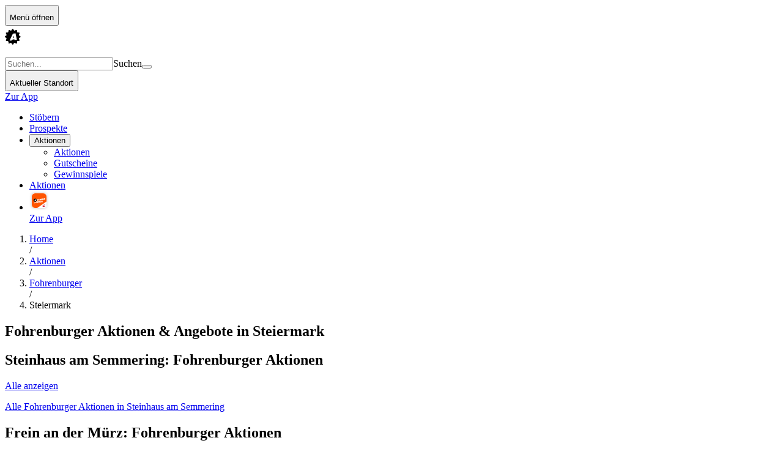

--- FILE ---
content_type: application/javascript; charset=UTF-8
request_url: https://www.aktionsfinder.at/_next/static/chunks/e6a7e467042e6f5c.js
body_size: 23057
content:
(globalThis.TURBOPACK||(globalThis.TURBOPACK=[])).push(["object"==typeof document?document.currentScript:void 0,48976,85898,e=>{"use strict";var t=e.i(43021),i=e.i(41893),a=e.i(81604);let r={contentId:4493483,category:"billboard"},n={contentId:4493481,category:"skyscraper-right"},s={contentId:5255530,category:"skyscraper-left"};e.s(["DefaultRectangleMobileAd",0,({adPosition:e})=>(0,t.jsx)(a.AdSlot,{adItem:{contentId:4493492,category:"rectangle-mobile",profile:{position:e}}}),"defaultBillboardAdItem",0,r,"defaultSkyscraperLeftAdItem",0,s,"defaultSkyscraperRightAdItem",0,n],85898),e.s(["PageLayoutWithAds",0,({leftAd:e=s,rightAd:r=n,hideLeftAd:o,hideRightAd:l,useStickyNegativeMargin:d=!1,children:c,...u})=>(0,t.jsx)(i.PageLayout,{leftStickyContent:o?null:(0,t.jsx)(a.AdSlot,{adItem:e,containerStyle:"sticky-top"}),rightStickyContent:l?null:(0,t.jsx)(a.AdSlot,{adItem:r,containerStyle:"sticky-top"}),useStickyNegativeMargin:d,...u,children:c}),"PageTitleWithAds",0,({ad:e=r,hideAd:n,...s})=>(0,t.jsx)(i.PageTitle,{centerContent:n?null:(0,t.jsx)(a.AdSlot,{adItem:e}),...s})],48976)},77119,e=>{"use strict";var t=e.i(43286),i=e.i(46812),a=e.i(51261),r=e.i(85838),n=e.i(83188),s=e.i(99773),o=e.i(5130),l=e.i(85911),d=e.i(10132);function c(e){var a,r;let d;return{type:"promotion",id:e.id,title:e.title,description:e.description??void 0,discountPercentage:e.discountPercentage??void 0,discountAmount:e.discountAmount??void 0,product:e.product?(0,o.mapProductToClient)(e.product):void 0,products:e.products?e.products.map(o.mapProductToClient):[],productGroups:(a=e,a.productGroups?.map(t.mapGroupToClient)||a.product?.productGroups?.map(t.mapGroupToClient)||[]),vendor:(d=e.vendor,{id:d?.id??e.vendorId??void 0,slug:d?.slug??e.vendorSlug??void 0,name:d?.name??e.vendorName??void 0,description:d?.description??void 0,resolutions:d?.resolutions?(0,i.mapImageResolutionToClient)(d.resolutions):void 0,officialName:d?.officialName??e.vendorOfficialName??void 0,sponsorName:d?.sponsorName??e.vendorSponsorName??void 0,paidContent:d?.paidContent??e.vendorPaidContent??!1,website:d?.websiteURL??void 0}),unit:e.siUnit?(0,l.mapUnitToClient)(e.siUnit):void 0,originalPrice:e.originalPrice??e.oldPrice??void 0,discountedPrice:e.discountedPrice??e.newPrice??void 0,oldPrice:e.oldPrice??void 0,newPrice:e.newPrice??void 0,fullDisplayName:e.fullDisplayName??void 0,validFrom:e.validFrom,validTo:e.validTo,clickoutUrl:e.clickoutUrl??void 0,displayImage:e.displayImage??void 0,currency:function(e){if(e.currency){var t;return{id:(t=e.currency).id,title:t.title,symbol:t.symbol,iso:t.iso}}return{id:"EUR",title:"Euro",iso:"EUR",symbol:"€"}}(e),slug:e.slug,visibleFrom:e.visibleFrom??void 0,promotionType:e.type,image:(r=e,r.product?.productImages?.[0]?.resolutions?(0,i.mapImageResolutionToClient)(r.product.productImages[0].resolutions):r.image?(0,i.mapImageResolutionToClient)(r.image):r.images?.[0]?.resolutions?(0,i.mapImageResolutionToClient)(r.images[0].resolutions):void 0),vendorImage:e.vendorImage?(0,i.mapImageResolutionToClient)(e.vendorImage):void 0,leaflet:e.leaflet?(0,s.mapLeafletToClient)(e.leaflet):void 0,minimalAcceptance:e.minimalAcceptance??void 0,isPriceHit:e.tags?.some(e=>"preishits"===e.slug)??!1,brands:e.brands?e.brands.map(n.mapBrandToClient):[],paidContent:e.paidContent??!1,hidePaidContentLabel:e.hidePaidContentLabel??!1}}function u(e){return{...(0,r.mapPaginatedResponseToClient)(e),content:e.content.map(c)}}function m(e){return c({...e,type:e.promotionType})}function p(e){return{...(0,r.mapPaginatedResponseToClient)(e),content:e.content.map(g)}}function g(e){return{group:(0,t.mapGroupWithOptionalFieldsToClient)(e.group),items:e.items.map(c),totalItemsCount:e.totalItemsCount}}function h(e){return{...(0,r.mapPaginatedResponseToClient)(e),content:e.content.map(x)}}function x(e){return{group:(0,d.mapVendorToClient)(e.group),items:e.items?.map(c)??[],totalItemsCount:e.totalItemsCount}}function f(e){return{...(0,r.mapPaginatedResponseToClient)(e),content:e.content.map(v)}}function v(e){return{group:(0,a.mapCityToClient)(e.group),items:e.items?.map(c)??[],totalItemsCount:e.totalItemsCount}}e.s(["mapDiscriminablePromotionToClient",()=>m,"mapPromotionCityGroupListResponseToClient",()=>f,"mapPromotionGroupListResponseToClient",()=>p,"mapPromotionResponseToClient",()=>u,"mapPromotionToClient",()=>c,"mapPromotionVendorGroupListResponseToClient",()=>h],77119)},81604,e=>{"use strict";var t=e.i(49632),i=e.i(43021),a=e.i(7284),r=e.i(1725),n=e.i(36925),s=e.i(96403);let o={skyscraper:{height:600,width:300},billboard:{height:250,width:970},rectangle:{height:250,width:300}};function l(e){switch(e){case"skyscraper-left":case"skyscraper-right":case"skyscraper-leaflet-viewer-desktop":case"skyscraper-leaflet-viewer-mobile":return"skyscraper";case"billboard":return"billboard";case"rectangle":case"rectangle-mobile":return"rectangle"}}function d(e){return o[l(e.category)]}let c=({adItem:e,adState:t,adScriptStatus:a,slotId:r})=>{let n=d(e),s=l(e.category);return(0,i.jsxs)("div",{className:"bg-container-background-white/60 text-4xs absolute top-0 p-4",children:["ContentId: ",e.contentId,(0,i.jsx)("br",{}),"Dim: ",`${n.width}x${n.height}`,(0,i.jsx)("br",{}),"SlotId: ",r,(0,i.jsx)("br",{}),"Type: ",s,(0,i.jsx)("br",{}),"Script Status: ",a,(0,i.jsx)("br",{}),"Ad State: ",t,(0,i.jsx)("br",{}),e.profile&&`Profile: ${JSON.stringify(e.profile)}`]})};var u=e.i(38500),m=e.i(17871);let p={"sticky-top":"top-24 sticky",default:"overflow-hidden"},g="true"===t.default.env.NEXT_PUBLIC_SHOW_AD_DEBUG_PLACEHOLDERS;e.s(["AdSlot",0,({adItem:e,containerStyle:t="default",slotId:o,loadOnView:l=!1,showPlaceholder:h=g,placeholderBackgroundColor:x="grey"})=>{var f,v,b,y,j,C,N,A;let w,k=(0,r.useRef)(null),{scriptStatus:I,enableYieldlab:P}=(0,m.useAdScriptStatusStore)(),[S,T]=(0,r.useState)(!l),[L,z]=(0,r.useState)("loading"),R=(0,s.useIsMobile)(),{width:E}=(0,n.useResizeObserver)({ref:k}),{ref:D}=(0,n.useIntersectionObserver)({onChange:e=>{e&&!S&&T(!0)},threshold:.5,rootMargin:"0px"}),U=(f=e,(v=o)||`ad-${f.contentId}-${f.category}-${f.profile?.position??1}`),$=function({adItem:e,isInView:t,isMobile:i,containerWidth:a}){var r,n;let s=(r=d(e).width,!!(n=a)&&r<n),o=function(e,t){if(void 0===t)return!1;switch(e){case"rectangle-mobile":case"skyscraper-leaflet-viewer-mobile":return t;default:return!t}}(e.category,i);return s&&o&&t}({adItem:e,isInView:S,isMobile:R,containerWidth:E??0}),O=(0,r.useCallback)(()=>{let e=document.getElementById(U);e&&e.children.length>0?z("loaded"):z("empty")},[U]);return((0,r.useEffect)(()=>("initialized"===I&&$&&(0,u.registerAd)({adItem:e,slotId:U,onComplete:()=>{setTimeout(()=>{O()},1e3)},enableYieldlab:P}),()=>{(0,u.unregisterAd)({adItem:e,slotId:U,enableYieldlab:P})}),[I,e,$,U,O,P]),"empty"!==L||h)?(0,i.jsx)("div",{className:(0,a.default)("flex w-full flex-col items-center",p[t]),ref:e=>{k.current=e,D(e)},children:$&&(0,i.jsxs)("div",{className:(0,a.default)("desktop:my-8 relative my-5","before:absolute before:left-0 before:top-0 before:z-10 before:-translate-y-full",'before:text-defaults-text-primary before:text-4xs before:uppercase before:tracking-[1px] before:content-["Werbung"]',(b=h,y=x,b?g?"bg-defaults-text-accent":"grey"===y?"bg-container-background-grey":"bg-container-background-white":""),(j=h,C=L,g||j?"":"loading"===C||"empty"===C?"hidden":"")),style:(N=h,A=L,w=d(e),g||N&&"loaded"!==A?{width:w.width,height:w.height}:{}),children:[(0,i.jsx)("div",{id:U}),g&&(0,i.jsx)(c,{adItem:e,adState:L,adScriptStatus:I,slotId:U})]})}):null}],81604)},39298,e=>{e.v("/_next/static/media/card-placeholder.38509ec0.png")},76702,e=>{e.v("/_next/static/media/catTag.d9dda9cc.png")},31345,e=>{e.v("/_next/static/media/card-affe-hanging-upside-down.63697cbf.png")},91046,e=>{"use strict";var t=e.i(43021),i=e.i(53758),a=e.i(64354),r=e.i(93239),n=e.i(42024),s=e.i(7284);let o={open:"Geöffnet",closed:"Geschlossen"},l=({status:e,children:i})=>(0,t.jsxs)("p",{className:"text-3xs mt-1",children:[(0,t.jsx)("span",{className:(0,s.default)("closed"===e?"text-defaults-semantic-warning":"text-defaults-semantic-success","font-bold"),children:`${o[e]}${i?", ":""}`}),i]});var d=e.i(3307),c=e.i(22584),u=e.i(21740);function m(e){if(!e)return null;let i=e[new Date().getDay()+1];return i?(0,u.isCurrentlyOpen)(i)?(0,t.jsx)(l,{status:"open",children:(0,t.jsxs)("span",{children:["schließt um ",(0,u.formatClosingTime)(i)," Uhr"]})}):(0,t.jsx)(l,{status:"closed",children:(0,t.jsx)("span",{children:(0,u.getNextOpeningHours)(e,!1)})}):null}e.s(["ShopListItemCard",0,({shop:e,showImage:s=!0,imageLoadingStrategy:o})=>{let l,{title:u,address:p,zipCode:g,city:h,slug:x,distanceInMeters:f}=e,v=m(e.openingHoursPeriods);return l=s&&e.vendor?.resolutions?{resolutions:e.vendor.resolutions,size:"small",alt:`Logo von ${u}`,width:70,height:70}:void 0,(0,t.jsx)(n.ListItemCard,{href:c.routes.shop.detail(x),image:l,ariaLabel:`Detailseite des Marktes ${u} \xf6ffnen`,size:"dynamic",imageLoadingStrategy:o,children:(0,t.jsxs)(i.CardContent,{icon:{label:f?(0,d.formatDistance)(f):void 0,iconName:"map-marker",size:20},contentAlign:"center",children:[(0,t.jsx)(r.CardTitle,{size:"medium",children:u}),(0,t.jsx)(a.CardSubtitle,{children:`${p}, ${g} ${h}`}),v&&(0,t.jsx)("div",{className:"text-listitem-text-secondary text-3xs",children:v})]})})},"computeCurrentOpeningHours",()=>m],91046)},66607,69970,52247,81322,65557,37930,60001,58420,e=>{"use strict";var t=e.i(43021),i=e.i(68127);e.s(["EmptyCard",0,()=>(0,t.jsx)(i.Card,{ariaLabel:"",hasHoverEffect:!1,showPlaceholderImage:!1,imageBackgroundColor:"card-background",ariaHidden:!0,children:(0,t.jsx)("div",{className:"invisible"})})],66607),e.s(["calculateEmptyCardsNeeded",0,(e,t)=>{if(0===e)return 0;let i=e%t;return 0===i?0:t-i},"calculateEmptyCardsNeededWithSpans",0,(e,t,i)=>{if(0===e.length)return{emptyCardsNeededDesktop:0,emptyCardsNeededMobile:0};let a=0,r=0;for(let t of e){let e=t.colSpan??1;e<=0||(a+=e,r+=Math.min(e,i))}let n=a%t,s=r%i;return{emptyCardsNeededDesktop:0===n?0:t-n,emptyCardsNeededMobile:0===s?0:i-s}}],69970);var a=e.i(53758),r=e.i(93239),n=e.i(22584);let s=({brand:e,imageLoadingStrategy:s})=>{let o=e?.resolutions?{resolutions:e.resolutions,size:"large",alt:`Logo von ${e.name}`}:void 0;return(0,t.jsx)(i.Card,{href:n.routes.brand.detail(e.slug),ariaLabel:e.name,image:o,imageVariant:"square",imageLoadingStrategy:s,children:(0,t.jsx)(a.CardContent,{innerContentAlign:"end",children:(0,t.jsx)(r.CardTitle,{children:e.name})})})};var o=e.i(82267),l=e.i(53663),d=e.i(36925),c=e.i(64354),u=e.i(94863),m=e.i(72694),p=e.i(56104),g=e.i(30473),h=e.i(53541),x=e.i(95483),f=e.i(50773),v=e.i(10116),b=e.i(66542),y=e.i(11839);let j=e=>!0===e.isPriceHit?"topDeal":"voucher"===e.promotionType?"voucher":"assortment"===e.promotionType&&null!=e.discountPercentage?"assortment":"default";e.s(["mapPromotionToDisplayVariant",0,j],52247);let C={src:e.i(76702).default,width:51,height:42,blurWidth:8,blurHeight:7,blurDataURL:"[data-uri]"},N={default:{width:"w-12",fontSize:"text-4xs"},small:{width:"w-10",fontSize:"text-5xs"}},A=({promotion:e,size:i="default",imageLoadingStrategy:a})=>{let r,n;if("default"===j(e))return null;let s="default"===(n=j(e))?"":"topDeal"===n?"Top\nDeal":"voucher"===n?"Gut-\nschein":("assortment"===n&&null!=e.discountPercentage&&(r=e.discountPercentage),null!=r)?`-${Math.round(r).toString()}%`:"";return(0,t.jsx)("div",{className:"absolute left-2 top-0.5",children:(0,t.jsxs)("div",{className:`relative ${N[i].width}`,children:[(0,t.jsx)(y.CommonImage,{src:C,alt:"",width:47,height:28,className:"w-full",loadingStrategy:a}),(0,t.jsx)("span",{className:`${N[i].fontSize} font-kanit absolute left-1/2 top-1/2 w-full -translate-x-1/2 -translate-y-1/2 transform whitespace-pre text-center font-bold uppercase leading-[1] text-white`,children:s})]})})};e.s(["CatTag",0,A],81322);let w=(e,t,i,a=!1)=>a&&t?{isExternal:!0,url:t}:!a&&i?{isExternal:!1,url:n.routes.leaflet.detail(i)}:{isExternal:!1,url:n.routes.promotion.detail(e)};e.s(["getPromotionClickoutUrl",0,w],65557);let k=({promotion:e,size:n="large",onAddToShoppingList:s,trackItemOnClick:o,trackItemOnImpression:y,showClickoutIcon:j=!1,imageLoadingStrategy:C})=>{let N,k,{title:I,fullDisplayName:P,validFrom:S,validTo:T,image:L,slug:z,originalPrice:R,discountedPrice:E,currency:D,vendor:U,unitPrice:$,unit:O}=e,B=P??I??"",W=L?{resolutions:L,size:"medium",alt:`${B}`,width:130,height:175}:void 0,H=(k={size:"small",alt:(N=U?.name??e.vendor.name)?`Logo von ${N}`:"Logo des Händlers",width:25,height:25},U?.resolutions?{resolutions:U.resolutions,...k}:e?.vendorImage?{resolutions:e.vendorImage,...k}:void 0),F=(0,p.getHumanReadableDateFromTimeSpan)(new Date(S),new Date(T)),{ref:G}=(0,d.useIntersectionObserver)({onChange:e=>{e&&y&&y()},threshold:.1}),M=w(z,e.clickoutUrl,e.leaflet?.slug,e.isDirectClickout),V=(0,x.isNotNullish)($)&&O&&D?(0,h.formatUnitPriceShort)({unitPrice:$,unit:O,currency:D}):"",Q=!!(e.leaflet?.directLinkClickouts&&e.clickoutUrl),K=(0,v.getProductJsonLdForCard)(e),Y=e.paidContent,J=e.vendor.paidContent,_=e.hidePaidContentLabel,Z=e.vendor.officialName,q=e.vendor.sponsorName;return(0,t.jsxs)(i.Card,{ariaLabel:`Detailseite zum Prospekt ${B} \xf6ffnen`,image:W,imageVariant:"medium"===n?"centeredPx":"square",href:M.url,isExternal:M.isExternal,size:{medium:"medium",large:"large"}[n],onClick:o,isExpired:(0,f.isExpired)(S,T),imageLoadingStrategy:C,children:[K&&(0,t.jsx)(l.default,{id:`product-card-schema-${e.id}`,type:"application/ld+json",dangerouslySetInnerHTML:K}),(0,t.jsx)(A,{promotion:e,imageLoadingStrategy:C}),(0,t.jsxs)(a.CardContent,{contentAlign:"top",children:[(0,t.jsxs)("div",{ref:G,children:[(0,t.jsx)(r.CardTitle,{maxDisplayedLines:2,children:B}),(0,t.jsxs)("div",{className:"my-1",children:[(0,t.jsx)(c.CardSubtitle,{leadingImage:H,imageLoadingStrategy:C,children:F}),Y&&J&&!_&&(0,t.jsx)("div",{className:"relative z-10 pt-1",children:(0,t.jsx)(b.AdInformationButton,{advertiserName:Z,sponsorName:q})})]})]}),(0,t.jsxs)("div",{className:"flex min-h-[2.4em] items-end justify-between gap-2",children:[(0,t.jsxs)("div",{children:[(0,t.jsx)("div",{className:"text-card-text-secondary text-3xs h-[16px] line-through",children:(0,x.isNotNullish)(R)&&(0,t.jsxs)(t.Fragment,{children:[(0,t.jsx)("span",{className:"sr-only",children:"Ursprünglicher Preis war"}),(0,g.formatNumber)(R,2),(0,t.jsx)("span",{className:"pl-1",children:D.symbol})]})}),(0,t.jsx)("div",{className:"text-card-text-accent contrast-more:text-defaults-text-primary h-[24px] font-bold",children:(0,x.isNotNullish)(E)&&(0,t.jsxs)(t.Fragment,{children:[(0,t.jsx)("span",{className:"sr-only",children:"Der neue Preis beträgt"}),(0,g.formatNumber)(E,2),(0,t.jsx)("span",{className:"pl-1",children:D.symbol})]})}),(0,t.jsx)("div",{className:"text-card-text-secondary text-3xs h-[16px]",children:(0,x.isNotNullish)(V)&&(0,t.jsxs)(t.Fragment,{children:[(0,t.jsx)("span",{className:"sr-only",children:"Einheitspreis beträgt"}),V]})})]}),(0,t.jsxs)("div",{className:"flex items-center justify-center gap-3",children:[s&&(0,t.jsx)(u.IconButton,{iconName:"shoppinglist-add",size:22,className:"text-card-icon hover:text-defaults-text-primary transition-colors duration-300",srOnlyLabel:"Zur Einkaufsliste hinzufügen",onClick:s}),j&&(0,t.jsxs)("div",{className:"relative flex items-center justify-center","data-testid":"clickout-icon-container",children:[(0,t.jsx)("div",{className:"bg-container-background-white absolute h-[22px] w-[22px] rounded-full","data-testid":"clickout-icon-background"}),(0,t.jsx)(m.Icon,{iconName:Q?"hotspot-link":"hotspot-info",size:22,className:"text-card-icon-accent hover:text-defaults-text-primary relative z-10 transition-colors duration-300"})]})]})]})]})]})};e.s(["PromotionCard",0,k],37930);var I=e.i(91046);let P=({shop:e,imageLoadingStrategy:s})=>{let{title:o,zipCode:l,city:d,vendor:u,slug:m}=e,p=u?.resolutions?{resolutions:u.resolutions,size:"medium",alt:`Logo von ${o}`,width:150,height:150}:void 0;return(0,t.jsxs)(i.Card,{ariaLabel:o,href:n.routes.shop.detail(m),image:p,imageVariant:"squareFullPadding",imageLoadingStrategy:s,children:[(0,t.jsxs)(a.CardContent,{innerContentAlign:"center",children:[(0,t.jsx)("div",{className:"mb-2",children:(0,t.jsx)(r.CardTitle,{children:o})}),(0,t.jsx)(c.CardSubtitle,{children:`${l?.toString()} ${d}`})]}),(0,t.jsx)("div",{className:"py-2.5",children:(0,I.computeCurrentOpeningHours)(e.openingHoursPeriods)})]})},S=({vendor:e,imageLoadingStrategy:s})=>{let o=e?.resolutions?{resolutions:e.resolutions,size:"large",alt:`Logo von ${e.name}`}:void 0;return(0,t.jsx)(i.Card,{href:n.routes.vendor.detail(e.slug),ariaLabel:e.name,image:o,imageVariant:"square",imageLoadingStrategy:s,children:(0,t.jsx)(a.CardContent,{innerContentAlign:"end",children:(0,t.jsx)(r.CardTitle,{children:e.name})})})};e.s(["MixedCard",0,({item:e,trackItemOnClick:i,trackItemOnImpression:a,imageLoadingStrategy:r})=>{switch(e.type){case"promotion":return(0,t.jsx)(k,{promotion:e,trackItemOnClick:i,trackItemOnImpression:a,imageLoadingStrategy:r});case"leaflet":return(0,t.jsx)(o.LeafletCard,{leaflet:e,onClick:i,onImpression:a,imageLoadingStrategy:r});case"shop":return(0,t.jsx)(P,{shop:e,imageLoadingStrategy:r});case"vendor":return(0,t.jsx)(S,{vendor:e,imageLoadingStrategy:r});case"brand":return(0,t.jsx)(s,{brand:e,imageLoadingStrategy:r})}}],60001);var T=e.i(7284),L=e.i(47796),z=e.i(45889),R=e.i(51654);let E={src:e.i(31345).default,width:150,height:185,blurWidth:6,blurHeight:8,blurDataURL:"[data-uri]"},D=({href:e,size:a="large",image:r,imageLoadingStrategy:n})=>(0,t.jsxs)("div",{className:(0,T.default)("bg-card-background hover:border-defaults-border focus-within:card-focus-border relative flex h-full cursor-pointer flex-col justify-end border border-transparent transition-colors duration-300 focus-within:outline-2 focus-within:-outline-offset-2 focus-within:transition-none",i.sizeToStyleMap[a].wrapper,i.sizeToStyleMap[a].padding),children:[(0,t.jsx)(U,{image:r,imageLoadingStrategy:n}),(0,t.jsx)(L.default,{href:e,className:"after:absolute after:inset-0 after:block after:h-full after:w-full",children:(0,t.jsx)("span",{className:"sr-only",children:"Alles anzeigen"})}),(0,t.jsx)("div",{className:"z-10 items-end pb-5",children:(0,t.jsx)(z.Button,{href:e,size:"small",variant:"primary",children:"Alle anzeigen"})})]}),U=({image:e,imageLoadingStrategy:i})=>e?(0,t.jsx)("div",{className:"flex h-full w-full items-center justify-center",children:(0,t.jsx)(R.AfImage,{imageData:e,imageLoadingStrategy:i})}):(0,t.jsx)(y.CommonImage,{src:E,alt:"Aktionsfinder-Affe kopfüber hängend",className:"absolute right-0 top-0",width:187,height:302,loadingStrategy:i});e.s(["VendorMoreCard",0,({vendor:e,href:i})=>{let a=(e=>{if(e?.resolutions?.small&&e.name)return{src:e.resolutions.small,alt:e.name,width:80,height:80}})(e);return(0,t.jsx)(D,{href:i,image:a})}],58420)},20789,e=>{"use strict";var t=e.i(43021),i=e.i(45889);e.s(["LoadMoreBlock",0,({onClick:e,isBusy:a,styleVariant:r="primary",label:n="Mehr laden"})=>(0,t.jsx)("div",{className:"flex justify-center",children:(0,t.jsx)(i.Button,{onClick:e,isBusy:a,variant:r,children:n})})])},41893,e=>{"use strict";var t=e.i(43021),i=e.i(7284),a=e.i(82666);let r=({label:e,href:i,isCurrentPage:r=!1})=>i?(0,t.jsx)(a.Link,{property:"item","data-typeof":"WebPage",href:i,className:"hover:text-defaults-text-secondary contrast-more:text-defaults-text-primary hover:underline",children:(0,t.jsx)("span",{property:"name",children:e})}):(0,t.jsx)("span",{"aria-current":r?"location":void 0,className:"contrast-more:text-defaults-text-primary",children:e});var n=e.i(1725);let s=({children:e})=>{let i=n.default.Children.toArray(e);return(0,t.jsx)("nav",{"aria-label":"Pfad Navigation",className:"w-full min-w-0",children:(0,t.jsx)("ol",{vocab:"https://schema.org/","data-typeof":"BreadcrumbList",className:"text-breadcrumbs-path_pwad flex w-full min-w-0 items-center text-xs",children:i.map((e,a)=>{let r=a===i.length-1;return(0,t.jsxs)(n.Fragment,{children:[(0,t.jsxs)("li",{property:"itemListElement","data-typeof":"ListItem",className:r?"text-breadcrumbs-path_pwad text-2xs min-w-0 flex-1":"text-breadcrumbs-path_pwad text-2xs flex-shrink-0",children:[(0,t.jsx)("div",{className:r?"w-full overflow-hidden":"",children:r?(0,t.jsx)("div",{className:"truncate",children:e}):e}),(0,t.jsx)("meta",{property:"position",content:String(a+1)})]}),!r&&(0,t.jsx)("span",{className:"contrast-more:text-defaults-text-primary mx-2 text-gray-400","aria-hidden":"true",children:"/"})]},`breadcrumb-${a+1}`)})})})};var o=e.i(11287);let l={header:"grid-area-header",main:"grid-area-main",sidebar:"grid-area-sidebar"};e.s(["PageArea",0,l,"PageAside",0,({children:e})=>(0,t.jsx)("aside",{className:(0,i.default)(l.sidebar,"desktop:gap-7 desktop:px-3.5 desktop:pt-10 flex flex-col gap-2.5 pb-5 pt-5","desktop:bg-linear-to-r desktop:from-container-background-grey desktop:to-container-background-white desktop:to-[20px]"),children:e}),"PageContent",0,({children:e,hasTopSpace:a,topSpaceVariant:r,hasBottomPadding:n=!0,backgroundVariant:s="white"})=>(0,t.jsx)("div",{"data-testid":"page-content",className:(0,i.default)(l.main,"flex flex-col gap-7 overflow-hidden",a?(e=>{switch(e){case"default":return"pt-7";case"small-desktop-only":return"mt-0 desktop:mt-2.5";default:return""}})(r??"default"):void 0,n&&"pb-10",(e=>{switch(e){case"white":return"bg-container-background-white";case"white-transparent-on-mobile":return"desktop:bg-container-background-white";default:return""}})(s)),children:e}),"PageLayout",0,({children:e,variant:a="two-column",leftStickyContent:r,rightStickyContent:n,useStickyNegativeMargin:s=!1})=>{let o=(0,i.default)("desktop:flex hidden flex-col",s&&"mt-[-2000px]");return(0,t.jsxs)("div",{className:"desktop:grid-cols-[1fr_minmax(auto,992px)_1fr] grid grid-cols-[minmax(auto,992px)]",children:[(0,t.jsx)("div",{className:o,children:r}),(0,t.jsx)("main",{className:(0,i.default)("page-grid",`page-grid--${a}`),children:e}),(0,t.jsx)("div",{className:o,children:n})]})},"PageTitle",0,({title:e,breadcrumbs:a,subtitle:n,centerContent:d})=>(0,t.jsxs)("section",{className:(0,i.default)(l.header,"desktop:px-0 desktop:pb-5 flex flex-col overflow-hidden px-4 pb-3 pt-3"),"data-testid":"page-title",children:[a&&(0,t.jsx)("div",{className:"pb-3",children:(0,t.jsx)(s,{children:a?.map(({label:e,href:i,isCurrentPage:a})=>(0,t.jsx)(r,{label:e,href:i,isCurrentPage:a},`${e}-${i}`))})}),d,e&&(0,t.jsx)(o.BrandHeadline,{size:"large",as:"h1",className:"pb-2",children:e}),n&&(0,t.jsx)("p",{className:"text-body-small text-body-small-text-secondary",children:n})]})],41893)}]);

--- FILE ---
content_type: application/javascript; charset=UTF-8
request_url: https://www.aktionsfinder.at/_next/static/chunks/42470455c95828a3.js
body_size: 32848
content:
(globalThis.TURBOPACK||(globalThis.TURBOPACK=[])).push(["object"==typeof document?document.currentScript:void 0,19075,e=>{"use strict";let t,n,r,a,i;var l,s,o=e.i(1725);function c(){let e=[],t={addEventListener:(e,n,r,a)=>(e.addEventListener(n,r,a),t.add(()=>e.removeEventListener(n,r,a))),requestAnimationFrame(...e){let n=requestAnimationFrame(...e);return t.add(()=>cancelAnimationFrame(n))},nextFrame:(...e)=>t.requestAnimationFrame(()=>t.requestAnimationFrame(...e)),setTimeout(...e){let n=setTimeout(...e);return t.add(()=>clearTimeout(n))},microTask(...e){var n;let r={current:!0};return n=()=>{r.current&&e[0]()},"function"==typeof queueMicrotask?queueMicrotask(n):Promise.resolve().then(n).catch(e=>setTimeout(()=>{throw e})),t.add(()=>{r.current=!1})},style(e,t,n){let r=e.style.getPropertyValue(t);return Object.assign(e.style,{[t]:n}),this.add(()=>{Object.assign(e.style,{[t]:r})})},group(e){let t=c();return e(t),this.add(()=>t.dispose())},add:t=>(e.includes(t)||e.push(t),()=>{let n=e.indexOf(t);if(n>=0)for(let t of e.splice(n,1))t()}),dispose(){for(let t of e.splice(0))t()}};return t}function u(){let[e]=(0,o.useState)(c);return(0,o.useEffect)(()=>()=>e.dispose(),[e]),e}var d=Object.defineProperty,f=(e,t,n)=>{let r;return(r="symbol"!=typeof t?t+"":t)in e?d(e,r,{enumerable:!0,configurable:!0,writable:!0,value:n}):e[r]=n,n};let p=new class{constructor(){f(this,"current",this.detect()),f(this,"handoffState","pending"),f(this,"currentId",0)}set(e){this.current!==e&&(this.handoffState="pending",this.currentId=0,this.current=e)}reset(){this.set(this.detect())}nextId(){return++this.currentId}get isServer(){return"server"===this.current}get isClient(){return"client"===this.current}detect(){return"undefined"==typeof window||"undefined"==typeof document?"server":"client"}handoff(){"pending"===this.handoffState&&(this.handoffState="complete")}get isHandoffComplete(){return"complete"===this.handoffState}},h=(e,t)=>{p.isServer?(0,o.useEffect)(e,t):(0,o.useLayoutEffect)(e,t)};function m(e){let t=(0,o.useRef)(e);return h(()=>{t.current=e},[e]),t}let x=function(e){let t=m(e);return o.default.useCallback((...e)=>t.current(...e),[t])};function v(){let e,t=(e="undefined"==typeof document,"useSyncExternalStore"in o&&(0,o.useSyncExternalStore)(()=>()=>{},()=>!1,()=>!e)),[n,r]=o.useState(p.isHandoffComplete);return n&&!1===p.isHandoffComplete&&r(!1),o.useEffect(()=>{!0!==n&&r(!0)},[n]),o.useEffect(()=>p.handoff(),[]),!t&&n}let g=Symbol();function b(...e){let t=(0,o.useRef)(e);(0,o.useEffect)(()=>{t.current=e},[e]);let n=x(e=>{for(let n of t.current)null!=n&&("function"==typeof n?n(e):n.current=e)});return e.every(e=>null==e||(null==e?void 0:e[g]))?void 0:n}var y=e.i(49632);void 0!==y.default&&"undefined"!=typeof globalThis&&"undefined"!=typeof Element&&(null==(l=null==y.default?void 0:y.default.env)?void 0:l.NODE_ENV)==="test"&&void 0===(null==(s=null==Element?void 0:Element.prototype)?void 0:s.getAnimations)&&(Element.prototype.getAnimations=function(){return console.warn(["Headless UI has polyfilled `Element.prototype.getAnimations` for your tests.","Please install a proper polyfill e.g. `jsdom-testing-mocks`, to silence these warnings.","","Example usage:","```js","import { mockAnimationsApi } from 'jsdom-testing-mocks'","mockAnimationsApi()","```"].join(`
`)),[]});var j=((t=j||{})[t.None=0]="None",t[t.Closed=1]="Closed",t[t.Enter=2]="Enter",t[t.Leave=4]="Leave",t);let k=(0,o.createContext)(null);k.displayName="OpenClosedContext";var S=((n=S||{})[n.Open=1]="Open",n[n.Closed=2]="Closed",n[n.Closing=4]="Closing",n[n.Opening=8]="Opening",n);function C(){return(0,o.useContext)(k)}function w({value:e,children:t}){return o.default.createElement(k.Provider,{value:e},t)}function N(...e){return Array.from(new Set(e.flatMap(e=>"string"==typeof e?e.split(" "):[]))).filter(Boolean).join(" ")}function T(e,t,...n){if(e in t){let r=t[e];return"function"==typeof r?r(...n):r}let r=Error(`Tried to handle "${e}" but there is no handler defined. Only defined handlers are: ${Object.keys(t).map(e=>`"${e}"`).join(", ")}.`);throw Error.captureStackTrace&&Error.captureStackTrace(r,T),r}var O=((r=O||{})[r.None=0]="None",r[r.RenderStrategy=1]="RenderStrategy",r[r.Static=2]="Static",r),E=((a=E||{})[a.Unmount=0]="Unmount",a[a.Hidden=1]="Hidden",a);function L(){let e,t,n=(e=(0,o.useRef)([]),t=(0,o.useCallback)(t=>{for(let n of e.current)null!=n&&("function"==typeof n?n(t):n.current=t)},[]),(...n)=>{if(!n.every(e=>null==e))return e.current=n,t});return(0,o.useCallback)(e=>(function({ourProps:e,theirProps:t,slot:n,defaultTag:r,features:a,visible:i=!0,name:l,mergeRefs:s}){s=null!=s?s:F;let o=R(t,e);if(i)return A(o,n,r,l,s);let c=null!=a?a:0;if(2&c){let{static:e=!1,...t}=o;if(e)return A(t,n,r,l,s)}if(1&c){let{unmount:e=!0,...t}=o;return T(+!e,{0:()=>null,1:()=>A({...t,hidden:!0,style:{display:"none"}},n,r,l,s)})}return A(o,n,r,l,s)})({mergeRefs:n,...e}),[n])}function A(e,t={},n,r,a){let{as:i=n,children:l,refName:s="ref",...c}=M(e,["unmount","static"]),u=void 0!==e.ref?{[s]:e.ref}:{},d="function"==typeof l?l(t):l;"className"in c&&c.className&&"function"==typeof c.className&&(c.className=c.className(t)),c["aria-labelledby"]&&c["aria-labelledby"]===c.id&&(c["aria-labelledby"]=void 0);let f={};if(t){let e=!1,n=[];for(let[r,a]of Object.entries(t))"boolean"==typeof a&&(e=!0),!0===a&&n.push(r.replace(/([A-Z])/g,e=>`-${e.toLowerCase()}`));if(e)for(let e of(f["data-headlessui-state"]=n.join(" "),n))f[`data-${e}`]=""}if(z(i)&&(Object.keys(I(c)).length>0||Object.keys(I(f)).length>0))if(!(0,o.isValidElement)(d)||Array.isArray(d)&&d.length>1||z(d.type)){if(Object.keys(I(c)).length>0)throw Error(['Passing props on "Fragment"!',"",`The current component <${r} /> is rendering a "Fragment".`,"However we need to passthrough the following props:",Object.keys(I(c)).concat(Object.keys(I(f))).map(e=>`  - ${e}`).join(`
`),"","You can apply a few solutions:",['Add an `as="..."` prop, to ensure that we render an actual element instead of a "Fragment".',"Render a single element as the child so that we can forward the props onto that element."].map(e=>`  - ${e}`).join(`
`)].join(`
`))}else{var p;let e=d.props,t=null==e?void 0:e.className,n="function"==typeof t?(...e)=>N(t(...e),c.className):N(t,c.className),r=R(d.props,I(M(c,["ref"])));for(let e in f)e in r&&delete f[e];return(0,o.cloneElement)(d,Object.assign({},r,f,u,{ref:a((p=d,o.default.version.split(".")[0]>="19"?p.props.ref:p.ref),u.ref)},n?{className:n}:{}))}return(0,o.createElement)(i,Object.assign({},M(c,["ref"]),!z(i)&&u,!z(i)&&f),d)}function F(...e){return e.every(e=>null==e)?void 0:t=>{for(let n of e)null!=n&&("function"==typeof n?n(t):n.current=t)}}function R(...e){if(0===e.length)return{};if(1===e.length)return e[0];let t={},n={};for(let r of e)for(let e in r)e.startsWith("on")&&"function"==typeof r[e]?(null!=n[e]||(n[e]=[]),n[e].push(r[e])):t[e]=r[e];if(t.disabled||t["aria-disabled"])for(let e in n)/^(on(?:Click|Pointer|Mouse|Key)(?:Down|Up|Press)?)$/.test(e)&&(n[e]=[e=>{var t;return null==(t=null==e?void 0:e.preventDefault)?void 0:t.call(e)}]);for(let e in n)Object.assign(t,{[e](t,...r){for(let a of n[e]){if((t instanceof Event||(null==t?void 0:t.nativeEvent)instanceof Event)&&t.defaultPrevented)return;a(t,...r)}}});return t}function P(e){var t;return Object.assign((0,o.forwardRef)(e),{displayName:null!=(t=e.displayName)?t:e.name})}function I(e){let t=Object.assign({},e);for(let e in t)void 0===t[e]&&delete t[e];return t}function M(e,t=[]){let n=Object.assign({},e);for(let e of t)e in n&&delete n[e];return n}function z(e){return e===o.Fragment||e===Symbol.for("react.fragment")}function D(e){var t;return!!(e.enter||e.enterFrom||e.enterTo||e.leave||e.leaveFrom||e.leaveTo)||!z(null!=(t=e.as)?t:V)||1===o.default.Children.count(e.children)}let B=(0,o.createContext)(null);B.displayName="TransitionContext";var $=((i=$||{}).Visible="visible",i.Hidden="hidden",i);let q=(0,o.createContext)(null);function H(e){return"children"in e?H(e.children):e.current.filter(({el:e})=>null!==e.current).filter(({state:e})=>"visible"===e).length>0}function U(e,t){let n,r=m(e),a=(0,o.useRef)([]),i=(n=(0,o.useRef)(!1),h(()=>(n.current=!0,()=>{n.current=!1}),[]),n),l=u(),s=x((e,t=E.Hidden)=>{let n=a.current.findIndex(({el:t})=>t===e);-1!==n&&(T(t,{[E.Unmount](){a.current.splice(n,1)},[E.Hidden](){a.current[n].state="hidden"}}),l.microTask(()=>{var e;!H(a)&&i.current&&(null==(e=r.current)||e.call(r))}))}),c=x(e=>{let t=a.current.find(({el:t})=>t===e);return t?"visible"!==t.state&&(t.state="visible"):a.current.push({el:e,state:"visible"}),()=>s(e,E.Unmount)}),d=(0,o.useRef)([]),f=(0,o.useRef)(Promise.resolve()),p=(0,o.useRef)({enter:[],leave:[]}),v=x((e,n,r)=>{d.current.splice(0),t&&(t.chains.current[n]=t.chains.current[n].filter(([t])=>t!==e)),null==t||t.chains.current[n].push([e,new Promise(e=>{d.current.push(e)})]),null==t||t.chains.current[n].push([e,new Promise(e=>{Promise.all(p.current[n].map(([e,t])=>t)).then(()=>e())})]),"enter"===n?f.current=f.current.then(()=>null==t?void 0:t.wait.current).then(()=>r(n)):r(n)}),g=x((e,t,n)=>{Promise.all(p.current[t].splice(0).map(([e,t])=>t)).then(()=>{var e;null==(e=d.current.shift())||e()}).then(()=>n(t))});return(0,o.useMemo)(()=>({children:a,register:c,unregister:s,onStart:v,onStop:g,wait:f,chains:p}),[c,s,a,v,g,p,f])}q.displayName="NestingContext";let V=o.Fragment,_=O.RenderStrategy,Q=P(function(e,t){let{show:n,appear:r=!1,unmount:a=!0,...i}=e,l=(0,o.useRef)(null),s=b(...D(e)?[l,t]:null===t?[]:[t]);v();let c=C();if(void 0===n&&null!==c&&(n=(c&S.Open)===S.Open),void 0===n)throw Error("A <Transition /> is used but it is missing a `show={true | false}` prop.");let[u,d]=(0,o.useState)(n?"visible":"hidden"),f=U(()=>{n||d("hidden")}),[p,m]=(0,o.useState)(!0),g=(0,o.useRef)([n]);h(()=>{!1!==p&&g.current[g.current.length-1]!==n&&(g.current.push(n),m(!1))},[g,n]);let y=(0,o.useMemo)(()=>({show:n,appear:r,initial:p}),[n,r,p]);h(()=>{n?d("visible"):H(f)||null===l.current||d("hidden")},[n,f]);let j={unmount:a},k=x(()=>{var t;p&&m(!1),null==(t=e.beforeEnter)||t.call(e)}),w=x(()=>{var t;p&&m(!1),null==(t=e.beforeLeave)||t.call(e)}),N=L();return o.default.createElement(q.Provider,{value:f},o.default.createElement(B.Provider,{value:y},N({ourProps:{...j,as:o.Fragment,children:o.default.createElement(K,{ref:s,...j,...i,beforeEnter:k,beforeLeave:w})},theirProps:{},defaultTag:o.Fragment,features:_,visible:"visible"===u,name:"Transition"})))}),K=P(function(e,t){var n,r;let{transition:a=!0,beforeEnter:i,afterEnter:l,beforeLeave:s,afterLeave:d,enter:f,enterFrom:p,enterTo:m,entered:g,leave:y,leaveFrom:j,leaveTo:k,...C}=e,[O,A]=(0,o.useState)(null),F=(0,o.useRef)(null),R=D(e),P=b(...R?[F,t,A]:null===t?[]:[t]),M=null==(n=C.unmount)||n?E.Unmount:E.Hidden,{show:z,appear:$,initial:Q}=function(){let e=(0,o.useContext)(B);if(null===e)throw Error("A <Transition.Child /> is used but it is missing a parent <Transition /> or <Transition.Root />.");return e}(),[K,W]=(0,o.useState)(z?"visible":"hidden"),Z=function(){let e=(0,o.useContext)(q);if(null===e)throw Error("A <Transition.Child /> is used but it is missing a parent <Transition /> or <Transition.Root />.");return e}(),{register:G,unregister:X}=Z;h(()=>G(F),[G,F]),h(()=>{if(M===E.Hidden&&F.current)return z&&"visible"!==K?void W("visible"):T(K,{hidden:()=>X(F),visible:()=>G(F)})},[K,F,G,X,z,M]);let Y=v();h(()=>{if(R&&Y&&"visible"===K&&null===F.current)throw Error("Did you forget to passthrough the `ref` to the actual DOM node?")},[F,K,Y,R]);let J=Q&&!$,ee=$&&z&&Q,et=(0,o.useRef)(!1),en=U(()=>{et.current||(W("hidden"),X(F))},Z),er=x(e=>{et.current=!0,en.onStart(F,e?"enter":"leave",e=>{"enter"===e?null==i||i():"leave"===e&&(null==s||s())})}),ea=x(e=>{let t=e?"enter":"leave";et.current=!1,en.onStop(F,t,e=>{"enter"===e?null==l||l():"leave"===e&&(null==d||d())}),"leave"!==t||H(en)||(W("hidden"),X(F))});(0,o.useEffect)(()=>{R&&a||(er(z),ea(z))},[z,R,a]);let[,ei]=function(e,t,n,r){let[a,i]=(0,o.useState)(n),{hasFlag:l,addFlag:s,removeFlag:d}=function(e=0){let[t,n]=(0,o.useState)(e),r=(0,o.useCallback)(e=>n(e),[]),a=(0,o.useCallback)(e=>n(t=>t|e),[]),i=(0,o.useCallback)(e=>(t&e)===e,[t]);return{flags:t,setFlag:r,addFlag:a,hasFlag:i,removeFlag:(0,o.useCallback)(e=>n(t=>t&~e),[]),toggleFlag:(0,o.useCallback)(e=>n(t=>t^e),[])}}(e&&a?3:0),f=(0,o.useRef)(!1),p=(0,o.useRef)(!1);return h(()=>{var a;if(e){if(n&&i(!0),!t){n&&s(3);return}return null==(a=null==r?void 0:r.start)||a.call(r,n),function(e,{prepare:t,run:n,done:r,inFlight:a}){let i=c();return function(e,{inFlight:t,prepare:n}){if(null!=t&&t.current)return n();let r=e.style.transition;e.style.transition="none",n(),e.offsetHeight,e.style.transition=r}(e,{prepare:t,inFlight:a}),i.nextFrame(()=>{n(),i.requestAnimationFrame(()=>{i.add(function(e,t){var n,r;let a=c();if(!e)return a.dispose;let i=!1;a.add(()=>{i=!0});let l=null!=(r=null==(n=e.getAnimations)?void 0:n.call(e).filter(e=>e instanceof CSSTransition))?r:[];return 0===l.length?t():Promise.allSettled(l.map(e=>e.finished)).then(()=>{i||t()}),a.dispose}(e,r))})}),i.dispose}(t,{inFlight:f,prepare(){p.current?p.current=!1:p.current=f.current,f.current=!0,p.current||(n?(s(3),d(4)):(s(4),d(2)))},run(){p.current?n?(d(3),s(4)):(d(4),s(3)):n?d(1):s(1)},done(){var e,a,l,s;p.current&&(null!=(s=null==(l=(a=t).getAnimations)?void 0:l.call(a))?s:[]).some(e=>e instanceof CSSTransition&&"finished"!==e.playState)||(f.current=!1,d(7),n||i(!1),null==(e=null==r?void 0:r.end)||e.call(r,n))}})}},[e,n,t,u()]),e?[a,{closed:l(1),enter:l(2),leave:l(4),transition:l(2)||l(4)}]:[n,{closed:void 0,enter:void 0,leave:void 0,transition:void 0}]}(!(!a||!R||!Y||J),O,z,{start:er,end:ea}),el=I({ref:P,className:(null==(r=N(C.className,ee&&f,ee&&p,ei.enter&&f,ei.enter&&ei.closed&&p,ei.enter&&!ei.closed&&m,ei.leave&&y,ei.leave&&!ei.closed&&j,ei.leave&&ei.closed&&k,!ei.transition&&z&&g))?void 0:r.trim())||void 0,...function(e){let t={};for(let n in e)!0===e[n]&&(t[`data-${n}`]="");return t}(ei)}),es=0;"visible"===K&&(es|=S.Open),"hidden"===K&&(es|=S.Closed),z&&"hidden"===K&&(es|=S.Opening),z||"visible"!==K||(es|=S.Closing);let eo=L();return o.default.createElement(q.Provider,{value:en},o.default.createElement(w,{value:es},eo({ourProps:el,theirProps:C,defaultTag:V,features:_,visible:"visible"===K,name:"Transition.Child"})))}),W=P(function(e,t){let n=null!==(0,o.useContext)(B),r=null!==C();return o.default.createElement(o.default.Fragment,null,!n&&r?o.default.createElement(Q,{ref:t,...e}):o.default.createElement(K,{ref:t,...e}))}),Z=Object.assign(Q,{Child:W,Root:Q});e.s(["Transition",()=>Z,"TransitionChild",()=>W],19075)},98568,60076,e=>{"use strict";var t=e.i(43021),n=e.i(7284);let r={left:"justify-start",right:"justify-end gap-2.5"},a={"compact-on-mobile":"pt-0 desktop:pt-3",default:"pt-3"},i={"compact-on-mobile":"pb-0 desktop:pb-3",default:"pb-3"},l={"compact-on-mobile":"gap-1.5",default:"gap-4"},s={"compact-on-mobile":"pb-1 pt-1 desktop:pb-3 desktop:pt-0",default:"pb-3"},o=({children:e,variant:r,isRelative:i})=>(0,t.jsx)("div",{className:(0,n.default)("bg-listitem-background-default flex h-11 w-full items-center pl-4","hover:bg-listitem-background-hover transition-colors duration-300",a[r],l[r],i&&"relative"),children:e}),c=({children:e,variant:r})=>(0,t.jsx)("div",{className:(0,n.default)("border-b-listitem-divider flex grow items-center gap-2 self-stretch border-b pr-4",i[r]),children:e});e.s(["MenuListItem",0,({leading:e,children:n,variant:r="default",isRelative:a})=>(0,t.jsxs)(o,{variant:r,isRelative:a,children:[e&&(0,t.jsx)("div",{className:s[r],children:e}),(0,t.jsx)(c,{variant:r,children:n})]}),"MenuListItemContainer",0,c,"MenuListItemContent",0,({children:e,align:a})=>(0,t.jsx)("div",{className:(0,n.default)("flex grow items-center",r[a]),children:e}),"MenuListItemTitle",0,({title:e,description:n,subtitle:r})=>(0,t.jsxs)("div",{className:"flex flex-col gap-0",children:[(0,t.jsxs)("div",{className:"text-listitem-text-primary flex flex-row gap-1 text-start",children:[e&&(0,t.jsx)("span",{className:"text-base font-bold leading-none",children:e}),n&&(0,t.jsx)("span",{className:"text-base font-normal leading-none",children:n})]}),r&&(0,t.jsx)("span",{className:"text-listitem-text-secondary text-xs leading-none",children:r})]}),"MenuListItemWrapper",0,o],60076);var u=e.i(18159);e.s(["MenuListItemSkeleton",0,({variant:e="default"})=>(0,t.jsx)(o,{variant:e,children:(0,t.jsx)(c,{variant:e,children:(0,t.jsx)(u.Skeleton,{className:"h-4 w-full rounded-md"})})})],98568)},80569,8180,59010,98439,30869,83299,663,e=>{"use strict";var t=e.i(43021),n=e.i(7284),r=e.i(72694);let a={main:"bg-search-main-background placeholder-shown:bg-search-main-background-placeholder focus:bg-search-main-background text-search-main-text-value placeholder-search-main-text-placeholder","top-bar":"bg-search-topbar-background placeholder-shown:bg-search-topbar-background-placeholder focus:bg-search-topbar-background text-search-topbar-text-value placeholder-search-topbar-text-placeholder/40"},i={main:"text-search-main-icon","top-bar":"text-search-topbar-icon-addon peer-placeholder-shown:opacity-40 peer-placeholder-shown:text-search-topbar-text-placeholder peer-focus:text-search-topbar-icon-addon peer-focus:opacity-100"};e.s(["SearchInput",0,({value:e,onChange:l,screenReaderLabel:s,placeholder:o,onClear:c,variant:u="top-bar",inputRef:d,onFocus:f,onBlur:p,onClick:h,onEscape:m,onEnter:x})=>(0,t.jsx)("div",{className:(0,n.default)("relative","top-bar"===u&&"w-full"),children:(0,t.jsxs)("label",{children:[(0,t.jsx)("input",{className:(0,n.default)("peer w-full rounded-md py-2 pl-8 transition-colors duration-200 focus:outline-none",a[u]),placeholder:o,type:"text",value:e,onChange:e=>l(e.target.value),"aria-describedby":"search-input-description",ref:d,onFocus:f,onBlur:p,onClick:h,onKeyDown:e=>{"Escape"===e.key&&m?.(),"Enter"===e.key&&x?.()}}),(0,t.jsx)("span",{className:"sr-only",id:"search-input-description",children:s}),(0,t.jsx)(r.Icon,{size:20,iconName:"search",className:(0,n.default)("pointer-events-none absolute left-2 top-1/2 -translate-y-1/2 transform",i[u])}),(0,t.jsx)("button",{"aria-label":"Zurücksetzen",onClick:c,className:"text-search-topbar-icon-action absolute right-2 top-1/2 flex -translate-y-1/2 transform cursor-pointer items-center justify-center peer-placeholder-shown:hidden",children:(0,t.jsx)(r.Icon,{size:20,iconName:"remove",className:"text-search-topbar-icon-action"})})]})})],80569);var l=e.i(98568),s=e.i(42925),o=e.i(94863),c=e.i(60076);let u=({title:e,onDeleteClick:n,onSearchClick:r})=>(0,t.jsxs)(c.MenuListItem,{isRelative:!0,children:[(0,t.jsx)(c.MenuListItemContent,{align:"left",children:(0,t.jsx)("button",{type:"button",onClick:r,className:"cursor-pointer after:absolute after:inset-0",children:(0,t.jsx)(c.MenuListItemTitle,{title:e})})}),(0,t.jsx)(c.MenuListItemContent,{align:"right",children:n&&(0,t.jsx)(o.IconButton,{onClick:n,srOnlyLabel:"Vorschlag löschen",iconName:"close",className:"z-10 after:absolute after:inset-y-0 after:right-0 after:w-16"})})]});e.s(["SuggestionItem",0,u],8180);let d=({children:e})=>(0,t.jsx)("div",{className:"text-listitem-text-secondary pt-7.5 px-4 pb-2.5 text-xs",children:e});e.s(["SuggestionTitle",0,d],59010);var f=e.i(97095),p=e.i(45880),h=e.i(85838),m=e.i(34565),x=e.i(18799);let v=(0,m.assign)(x.AfCorePaginatedResponseSchema,(0,m.type)({content:(0,m.array)((0,m.string)())})),g={urlBuilder:e=>(0,p.afCoreUrlBuilder)("/public/v1/search/most-used",{...e}),loader:e=>b(e)};async function b(e){var t;let n=await (0,f.fetchFromAfCore)({path:e.url,deviceType:e.deviceType});return t=v.mask(n),{...(0,h.mapPaginatedResponseToClient)(t),content:t.content}}e.s(["PopularSearchTermsApi",0,g],98439);let y=()=>Array.from({length:10}).map((e,n)=>(0,t.jsx)("li",{children:(0,t.jsx)(l.MenuListItemSkeleton,{})},`popular-search-term-skeleton-${n+1}`));e.s(["MAX_POPULAR_SEARCH_TERMS",0,10,"PopularSearchTermList",0,({onSearchClick:e})=>{let{data:n,isLoading:r}=(0,s.useApi)({apiDefinition:g,params:{pageSize:10}});return n?.content.length===0?null:(0,t.jsxs)(t.Fragment,{children:[(0,t.jsx)(d,{children:"Top Suchbegriffe"}),(0,t.jsx)("ul",{"data-testid":"popular-search-terms-list",children:r?(0,t.jsx)(y,{}):n?.content.map(n=>(0,t.jsx)("li",{children:(0,t.jsx)(u,{title:n,onSearchClick:()=>e(n)})},n))})]})}],30869);var j=e.i(22584);function k(e){let t=new URLSearchParams;return t.set("q",e),`${j.routes.search.list}?${t.toString()}`}function S(e){return e.trim()}e.s(["computeSearchPageLink",()=>k],83299),e.s(["sanitizeSearchQuery",()=>S],663)},27529,40663,e=>{"use strict";var t=e.i(2600);let n=(0,t.create)(e=>({isDialogOpen:!1,showDialog:()=>e({isDialogOpen:!0}),hideDialog:()=>e({isDialogOpen:!1})}));e.s(["useLocationDialogStore",0,n],27529);let r=(0,t.create)(e=>({isOpen:!1,showMenu:()=>e({isOpen:!0}),hideMenu:()=>e({isOpen:!1})}));e.s(["useMenuDrawerStore",0,r],40663)},96221,e=>{"use strict";var t=e.i(43021),n=e.i(19075),r=e.i(7284),a=e.i(1725),i=e.i(36925),l=e.i(18159),s=e.i(55426),o=e.i(96403),c=e.i(96510),u=e.i(96442),d=e.i(80569),f=e.i(30869),p=e.i(8180),h=e.i(59010);let m=({recentSearchTerms:e,onDeleteItem:n,onSearchClick:r})=>0===e.length?null:(0,t.jsxs)(t.Fragment,{children:[(0,t.jsx)(h.SuggestionTitle,{children:"Zuletzt gesucht"}),(0,t.jsx)("ul",{children:e.map(e=>(0,t.jsx)("li",{children:(0,t.jsx)(p.SuggestionItem,{title:e,onDeleteClick:()=>n(e),onSearchClick:()=>r(e)})},e))})]});var x=e.i(42925),v=e.i(1598),g=e.i(97095),b=e.i(45880);function y(e){return{text:e.text}}var j=e.i(34565);let k=(0,j.type)({text:(0,j.string)()}),S=(0,j.type)({items:(0,j.array)(k)}),C={urlBuilder:e=>(0,b.afCoreUrlBuilder)("/public/v2/search/suggest",{q:e.query,coordinates:e.coordinates}),loader:e=>w(e)};async function w(e){let t=await (0,g.fetchFromAfCore)({path:e.url,deviceType:e.deviceType});return{items:S.mask(t).items.map(y)}}let N=({searchQuery:e,onSearchClick:n})=>{let[r]=(0,i.useDebounceValue)(e,300),{coordinates:a}=(0,v.useClientGeoLocation)(),{data:l}=(0,x.useApi)({apiDefinition:C,params:{query:r,coordinates:a},options:{revalidateOnFocus:!1,dedupingInterval:3e4,keepPreviousData:!0}});return(0,t.jsx)("ul",{"data-testid":"search-suggestion-list",children:l?.items.map(e=>(0,t.jsx)("li",{children:(0,t.jsx)(p.SuggestionItem,{title:e.text,onSearchClick:()=>n(e.text)})},e.text))})};var T=e.i(83299),O=e.i(663);let E=({isOpen:e,onOpen:n,onClose:l,initialSearchQuery:s})=>{let o=(0,u.useRouter)(),c=(0,a.useRef)(null),p=(0,a.useRef)(null),[h,x]=(0,a.useState)(s??""),{recentSearchTerms:v,deleteFromRecentSearchTerms:g,addToRecentSearchTerms:b}=function(){let[e,t]=(0,i.useLocalStorage)("recentSearchTerms",[]);return{recentSearchTerms:e,deleteFromRecentSearchTerms:n=>{t(e.filter(e=>e!==n))},addToRecentSearchTerms:n=>{var r,a;if(r=e,a=n,!r.some(e=>e.toLowerCase().trim()===a.toLowerCase().trim())){let r=e;e.length>=6&&(r=e.slice(0,5)),t([n,...r])}}}}();(0,a.useEffect)(()=>{e?c.current?.focus():c.current?.blur()},[e]),(0,i.useOnClickOutside)(p,()=>{e&&l()});let y=e=>{let t=(0,O.sanitizeSearchQuery)(e);t.length>0&&(b(t),x(t),l(),o.push((0,T.computeSearchPageLink)(t)))},j=(0,O.sanitizeSearchQuery)(h).length>=2;return(0,t.jsxs)("div",{className:(0,r.default)("desktop:justify-center relative w-full shrink-0 items-center","transition-all duration-300"),"data-testid":"search-bar",ref:p,children:[(0,t.jsx)(d.SearchInput,{value:h,screenReaderLabel:"Suchen",placeholder:"Suchen...",onChange:t=>{x(t),e||n()},onClear:()=>x(""),inputRef:c,variant:"top-bar",onClick:()=>{e||n()},onEscape:l,onEnter:()=>y(h)}),e&&(0,t.jsx)("div",{className:(0,r.default)("bg-container-background-grey flex flex-col","top-12.5 z-100 fixed left-0 right-0 mt-1 h-[calc(100%-100px)] w-screen","desktop:absolute desktop:top-full desktop:rounded-md desktop:w-full desktop:h-[unset] desktop:max-h-[80vh] desktop:overflow-hidden desktop:shadow-banner"),children:(0,t.jsx)("section",{className:"flex flex-1 flex-col overflow-y-auto","aria-live":"polite","aria-label":"Suchvorschläge",children:j?(0,t.jsx)(N,{searchQuery:h,onSearchClick:y}):(0,t.jsxs)(t.Fragment,{children:[(0,t.jsx)(m,{recentSearchTerms:v,onDeleteItem:g,onSearchClick:y}),(0,t.jsx)(f.PopularSearchTermList,{onSearchClick:y})]})})})]})};var L=e.i(47796),A=e.i(94863),F=e.i(11839),R=e.i(50219);let P={src:e.i(7756).default,width:83,height:45,blurWidth:0,blurHeight:0},I=({backAction:e,showMenu:a=!0,onMenuClick:i,showLogo:l=!0})=>{let s;return(0,t.jsxs)("div",{className:"desktop:gap-6 flex items-center justify-start gap-2",children:[(0,t.jsxs)("div",{className:"flex items-center gap-1.5",children:[e&&(s={className:`text-topbarnav-icon-action p-1 ${e.className??""}`,srOnlyLabel:e.srOnlyLabel,iconName:e.iconName,size:24},"button"===e.type?(0,t.jsx)(A.IconButton,{...s,onClick:e.onClick}):(0,t.jsx)(A.IconButton,{...s,href:e.href})),a&&i&&(0,t.jsx)(A.IconButton,{onClick:i,className:"text-topbarnav-icon-action p-1",srOnlyLabel:"Menü öffnen",iconName:"more",size:24,dataTestId:"main-top-bar-menu-button"})]}),(0,t.jsx)(n.Transition,{show:l,children:(0,t.jsx)(n.TransitionChild,{children:(0,t.jsx)("div",{className:(0,r.default)("desktop:flex -my-1.5 h-full items-start justify-center","transition-opacity duration-300",l?"desktop:w-20.5 w-16 opacity-100":"w-0 opacity-0"),children:(0,t.jsx)(L.default,{href:"/","aria-label":"Aktionsfinder Startseite",children:(0,t.jsx)(F.CommonImage,{className:"h-full w-full object-contain",src:P,alt:"Aktionsfinder Logo",loadingStrategy:R.ImageLoadingStrategies.aboveTheFold})})})})})]})};var M=e.i(45889),z=e.i(17219),D=e.i(83244),B=e.i(72694),$=e.i(5667),q=e.i(42302),H=e.i(74961);function U(e){return{id:e.id,zipCode:e.zipCode,label:e.city?e.city.name:"",coordinates:{long:e.longitude,lat:e.latitude},manualSelection:!0,serverDetection:!1,state:e.federalState.name}}var V=e.i(8645);let _=(0,j.type)({id:(0,j.string)(),zipCode:(0,j.string)(),city:V.AfCoreCitySchema,federalState:V.AfCoreFederalStateSchema,longitude:(0,j.number)(),latitude:(0,j.number)()}),Q=(0,j.array)(_),K={urlBuilder:e=>(0,b.afCoreUrlBuilder)("/public/v1/cities/postcodes/autocomplete",{q:e.query}),loader:e=>W(e)};async function W(e){let t=await (0,g.fetchFromAfCore)({path:e.url,deviceType:e.deviceType});return Q.mask(t).map(U)}var Z=e.i(75118);let G=({closeModal:e,location:n})=>{var r;let[l,s]=(0,a.useState)(""),[o]=(0,i.useDebounceValue)(l,300),{setLocation:c,requestLocation:u}=(0,Z.useGeoLocationStore)(),[f,p]=(0,a.useState)(!1),h=(0,x.useApi)({apiDefinition:K,params:{query:o},options:{revalidateOnFocus:!1},shouldFetch:o.length>=2,initialData:[]}),m=(r=h.data)&&Array.isArray(r)?r:[],v=async()=>{p(!0),await u(),p(!1),e()},g=n?`${n.zipCode} ${n.label}`:"Aktueller Standort";return(0,t.jsxs)(t.Fragment,{children:[(0,t.jsxs)("div",{className:"flex flex-col gap-4",children:[(0,t.jsxs)("div",{className:"flex items-center gap-2 text-xs leading-none",children:[(0,t.jsx)(B.Icon,{iconName:"map-marker",className:"text-defaults-text-secondary",size:20}),(0,t.jsx)("span",{className:"overflow-hidden text-ellipsis whitespace-nowrap",children:g}),(0,t.jsx)("span",{className:"whitespace-nowrap",children:n?.manualSelection?"(manuell gewählt)":"(automatisch erkannt)"})]}),(n?.manualSelection||n?.serverDetection)&&(0,t.jsx)("div",{className:"",children:(0,t.jsx)(M.Button,{hasFullWidth:!0,onClick:v,isBusy:f,disabled:f,children:"Standort automatisch erkennen"})}),(0,t.jsxs)("div",{className:"",children:[(0,t.jsx)("p",{className:"text-defaults-text-secondary mb-2 text-xs",children:"Oder manuell ändern:"}),(0,t.jsx)(d.SearchInput,{value:l,screenReaderLabel:"Ort oder Postleitzahl suchen ...",placeholder:"Ort oder Postleitzahl suchen ...",onChange:e=>s(e),onClear:()=>s(""),"aria-controls":"location-search-results",variant:"main"})]}),(0,t.jsx)("div",{className:"text-defaults-text-secondary text-xs",children:"Vorschläge"})]}),(0,t.jsxs)("ul",{className:"desktop:min-h-[30vh] overflow-y-auto pb-4",id:"location-search-results",children:[(o.length>=2?m:H.locationDefaults.defaultLocationSuggestions).map(n=>(0,t.jsx)("li",{children:(0,t.jsxs)("button",{className:"hover:bg-listitem-background-hover flex w-full cursor-pointer items-center justify-start transition-colors duration-300",onClick:()=>{c(n),e()},children:[(0,t.jsx)(B.Icon,{iconName:"map-marker",className:"text-listitem-text-secondary pl-2.5",size:24}),(0,t.jsxs)("div",{className:"border-listitem-divider ml-2 flex w-full flex-col items-start border-b py-1.5",children:[(0,t.jsx)("span",{className:"text-listitem-text-primary text-xs font-bold",children:n.label}),(0,t.jsx)("span",{className:"text-listitem-text-secondary text-3xs line-clamp-1",children:n.zipCode})]})]})},n.id)),o.length>=2&&0===m.length&&(0,t.jsx)("div",{className:"flex items-center justify-center py-4",children:(0,t.jsx)("span",{className:"text-listitem-text-secondary text-xs",children:h.isLoading?(0,t.jsx)(q.GenericLoader,{height:"small"}):"Keine Ergebnisse"})})]})]})};var X=e.i(82511),Y=e.i(27529),J=e.i(15450);let ee=()=>{let e=(0,a.useRef)(null),{isDialogOpen:n,showDialog:r,hideDialog:i}=(0,Y.useLocationDialogStore)(),[l,s]=(0,a.useState)(!1),{currentLocation:o}=(0,v.useClientGeoLocation)();(0,a.useEffect)(()=>{s(X.LocationService.shouldShowToast())},[]);let c=()=>{r(),d()},u=()=>{n&&i()},d=()=>{s(!1),X.LocationService.setToastCookie()},f=o?`${o.zipCode} ${o.label}`:"Aktueller Standort";return(0,t.jsxs)(t.Fragment,{children:[(0,t.jsxs)("div",{className:"relative",ref:e,children:[(0,t.jsxs)(D.TextButton,{onClick:c,size:"small",ariaLabel:"Standort",variant:"primary",children:[(0,t.jsx)("span",{className:"contrast-more:text-defaults-text-primary text-topbarnav-text desktop:block hidden max-w-44 overflow-hidden text-ellipsis whitespace-nowrap text-xs font-normal",children:f}),(0,t.jsx)(B.Icon,{className:"text-topbarnav-icon-action",iconName:"map-marker",size:24})]}),l&&(0,t.jsx)("div",{className:"top-13 desktop:absolute desktop:inset-x-auto desktop:-right-1.5 desktop:top-9 desktop:w-[370px] fixed inset-x-2.5 z-50",children:(0,t.jsx)(J.EnhancedToast,{toast:{type:"enhanced",message:f,title:"Ich zeige dir aktionen in...",messageIcon:"map-marker",action:{label:" ändern?",onClick:()=>{c(),s(!1)}}},onClose:d,arrowPosition:"top-right"})})]}),(0,t.jsx)($.Modal,{isOpen:n,onClose:u,title:"Angebote für folgenden Standort anzeigen",children:n&&(0,t.jsx)(G,{closeModal:u,location:o})})]})},et=({appUrl:e})=>(0,t.jsxs)("div",{className:"flex items-center justify-end gap-4",children:[(0,t.jsx)(ee,{}),(0,t.jsx)("div",{className:"desktop:block hidden",children:(0,t.jsx)(M.Button,{size:"small",href:e,hasFullWidth:!0,variant:"secondary",onClick:()=>(0,z.trackAppEvent)(e),children:(0,t.jsx)("span",{className:"whitespace-nowrap",children:"Zur App"})})})]});var en=e.i(40663);let er="arrow-back",ea=({isOpen:e,onOpen:n,onClose:r})=>(0,t.jsx)(s.ErrorBoundarySuspense,{loader:(0,t.jsx)(E,{isOpen:e,onOpen:n,onClose:r}),children:(0,t.jsx)(ei,{isOpen:e,onOpen:n,onClose:r})}),ei=({isOpen:e,onOpen:n,onClose:r})=>{let a,i=(a=(0,u.useSearchParams)().get("q"))?(0,O.sanitizeSearchQuery)(a):void 0;return(0,t.jsx)(E,{isOpen:e,onOpen:n,onClose:r,initialSearchQuery:i},i??"")};e.s(["MainTopBar",0,({backUrl:e,srLabelBack:l="Zurück"})=>{let s=(0,o.useIsMobile)(),[u,d]=(0,a.useState)(!1),f=(0,a.useRef)(null);(0,i.useOnClickOutside)(f,()=>d(!1));let{showMenu:p}=(0,en.useMenuDrawerStore)(),h=!u||!s;return(0,t.jsx)("header",{className:(0,r.default)("bg-topbarnav-background flex items-center px-4 py-1.5","desktop:px-10 w-full",u&&"no-doc-scroll"),children:(0,t.jsxs)("div",{className:(0,r.default)("mx-auto grid w-full max-w-[992px] grid-cols-[1fr_minmax(auto,400px)_1fr] items-center",u?"gap-1":"gap-4"),children:[(0,t.jsx)(I,{backAction:(()=>{if(u&&s)return{type:"button",onClick:()=>d(!1),srOnlyLabel:"Suche schließen",iconName:er};if(e)return{type:"link",href:e,srOnlyLabel:l,iconName:er}})(),showMenu:h,showLogo:h,onMenuClick:p}),(0,t.jsx)("div",{className:"flex items-center justify-center transition-all duration-300 ease-in-out",ref:f,children:(0,t.jsx)(ea,{isOpen:u,onOpen:()=>d(!0),onClose:()=>d(!1)})}),(0,t.jsx)(n.Transition,{show:h,children:(0,t.jsx)(n.TransitionChild,{children:(0,t.jsx)("div",{className:(0,r.default)("transition-opacity duration-300",p?"visible opacity-100":"invisible w-0 opacity-0"),children:(0,t.jsx)(et,{appUrl:c.Links.goToApp})})})})]})})},"MainTopBarSkeleton",0,()=>(0,t.jsx)("header",{className:"bg-topbarnav-background desktop:px-10 flex w-full items-center px-4 py-1.5",children:(0,t.jsxs)("div",{className:"mx-auto grid w-full max-w-[992px] grid-cols-[1fr_minmax(auto,400px)_1fr] items-center gap-4",children:[(0,t.jsxs)("div",{className:"flex items-center gap-3",children:[(0,t.jsx)(l.Skeleton,{className:"h-8 w-8 rounded-md"}),(0,t.jsx)(l.Skeleton,{className:"h-6 w-32 rounded-md"})]}),(0,t.jsx)("div",{className:"flex items-center justify-center",children:(0,t.jsx)(l.Skeleton,{className:"h-10 w-80 rounded-full"})}),(0,t.jsx)("div",{className:"flex justify-end",children:(0,t.jsx)(l.Skeleton,{className:"h-8 w-20 rounded-md"})})]})})],96221)}]);

--- FILE ---
content_type: application/javascript; charset=UTF-8
request_url: https://www.aktionsfinder.at/_next/static/chunks/4ba09bc754a02b1e.js
body_size: 14866
content:
(globalThis.TURBOPACK||(globalThis.TURBOPACK=[])).push(["object"==typeof document?document.currentScript:void 0,7983,(e,t,r)=>{"use strict";var n=e.r(1725),i="function"==typeof Object.is?Object.is:function(e,t){return e===t&&(0!==e||1/e==1/t)||e!=e&&t!=t},a=n.useState,o=n.useEffect,u=n.useLayoutEffect,c=n.useDebugValue;function s(e){var t=e.getSnapshot;e=e.value;try{var r=t();return!i(e,r)}catch(e){return!0}}var l="undefined"==typeof window||void 0===window.document||void 0===window.document.createElement?function(e,t){return t()}:function(e,t){var r=t(),n=a({inst:{value:r,getSnapshot:t}}),i=n[0].inst,l=n[1];return u(function(){i.value=r,i.getSnapshot=t,s(i)&&l({inst:i})},[e,r,t]),o(function(){return s(i)&&l({inst:i}),e(function(){s(i)&&l({inst:i})})},[e]),c(r),r};r.useSyncExternalStore=void 0!==n.useSyncExternalStore?n.useSyncExternalStore:l},33347,(e,t,r)=>{"use strict";t.exports=e.r(7983)},61321,82296,80770,7657,82990,58952,51084,70241,36375,61550,7198,58961,e=>{"use strict";var t=e.i(1725),r=e.i(33347);e.s(["ERROR_REVALIDATE_EVENT",()=>3,"FOCUS_EVENT",()=>0,"MUTATE_EVENT",()=>2,"RECONNECT_EVENT",()=>1],88130);var n=Object.prototype.hasOwnProperty;let i=new WeakMap,a=()=>{},o=a(),u=Object,c=e=>e===o,s=e=>"function"==typeof e,l=(e,t)=>({...e,...t}),d=e=>s(e.then),f={},g={},E="undefined",v=typeof window!=E,h=typeof document!=E,p=v&&"Deno"in window,b=(e,t)=>{let r=i.get(e);return[()=>!c(t)&&e.get(t)||f,n=>{if(!c(t)){let i=e.get(t);t in g||(g[t]=i),r[5](t,l(i,n),i||f)}},r[6],()=>!c(t)&&t in g?g[t]:!c(t)&&e.get(t)||f]},S=!0,[w,y]=v&&window.addEventListener?[window.addEventListener.bind(window),window.removeEventListener.bind(window)]:[a,a],m={initFocus:e=>(h&&document.addEventListener("visibilitychange",e),w("focus",e),()=>{h&&document.removeEventListener("visibilitychange",e),y("focus",e)}),initReconnect:e=>{let t=()=>{S=!0,e()},r=()=>{S=!1};return w("online",t),w("offline",r),()=>{y("online",t),y("offline",r)}}},L=!t.default.useId,O=!v||p,T=e=>v&&typeof window.requestAnimationFrame!=E?window.requestAnimationFrame(e):setTimeout(e,1),R=O?t.useEffect:t.useLayoutEffect,_="undefined"!=typeof navigator&&navigator.connection,C=!O&&_&&(["slow-2g","2g"].includes(_.effectiveType)||_.saveData),k=new WeakMap,I=(e,t)=>e===`[object ${t}]`,V=0,D=e=>{let t,r,n=typeof e,i=u.prototype.toString.call(e),a=I(i,"Date"),o=I(i,"RegExp"),s=I(i,"Object");if(u(e)!==e||a||o)t=a?e.toJSON():"symbol"==n?e.toString():"string"==n?JSON.stringify(e):""+e;else{if(t=k.get(e))return t;if(t=++V+"~",k.set(e,t),Array.isArray(e)){for(r=0,t="@";r<e.length;r++)t+=D(e[r])+",";k.set(e,t)}if(s){t="#";let n=u.keys(e).sort();for(;!c(r=n.pop());)c(e[r])||(t+=r+":"+D(e[r])+",");k.set(e,t)}}return t},A=e=>{if(s(e))try{e=e()}catch(t){e=""}let t=e;return[e="string"==typeof e?e:(Array.isArray(e)?e.length:e)?D(e):"",t]},P=0,N=()=>++P;async function F(...e){let[t,r,n,a]=e,u=l({populateCache:!0,throwOnError:!0},"boolean"==typeof a?{revalidate:a}:a||{}),f=u.populateCache,g=u.rollbackOnError,E=u.optimisticData,v=u.throwOnError;if(s(r)){let e=[];for(let n of t.keys())!/^\$(inf|sub)\$/.test(n)&&r(t.get(n)._k)&&e.push(n);return Promise.all(e.map(h))}return h(r);async function h(r){let a,[l]=A(r);if(!l)return;let[h,p]=b(t,l),[S,w,y,m]=i.get(t),L=()=>{let e=S[l];return(s(u.revalidate)?u.revalidate(h().data,r):!1!==u.revalidate)&&(delete y[l],delete m[l],e&&e[0])?e[0](2).then(()=>h().data):h().data};if(e.length<3)return L();let O=n,T=!1,R=N();w[l]=[R,0];let _=!c(E),C=h(),k=C.data,I=C._c,V=c(I)?k:I;if(_&&p({data:E=s(E)?E(V,k):E,_c:V}),s(O))try{O=O(V)}catch(e){a=e,T=!0}if(O&&d(O)){let e;if(O=await O.catch(e=>{a=e,T=!0}),R!==w[l][0]){if(T)throw a;return O}T&&_&&(e=a,"function"==typeof g?g(e):!1!==g)&&(f=!0,p({data:V,_c:o}))}if(f&&!T&&(s(f)?p({data:f(O,V),error:o,_c:o}):p({data:O,error:o,_c:o})),w[l][1]=N(),Promise.resolve(L()).then(()=>{p({_c:o})}),T){if(v)throw a;return}return O}}let j=(e,t)=>{for(let r in e)e[r][0]&&e[r][0](t)},M=(e,t)=>{if(!i.has(e)){let r=l(m,t),n=Object.create(null),u=F.bind(o,e),c=a,s=Object.create(null),d=(e,t)=>{let r=s[e]||[];return s[e]=r,r.push(t),()=>r.splice(r.indexOf(t),1)},f=(t,r,n)=>{e.set(t,r);let i=s[t];if(i)for(let e of i)e(r,n)},g=()=>{if(!i.has(e)&&(i.set(e,[n,Object.create(null),Object.create(null),Object.create(null),u,f,d]),!O)){let t=r.initFocus(setTimeout.bind(o,j.bind(o,n,0))),a=r.initReconnect(setTimeout.bind(o,j.bind(o,n,1)));c=()=>{t&&t(),a&&a(),i.delete(e)}}};return g(),[e,u,g,c]}return[e,i.get(e)[4]]},[U,x]=M(new Map),W=l({onLoadingSlow:a,onSuccess:a,onError:a,onErrorRetry:(e,t,r,n,i)=>{let a=r.errorRetryCount,o=i.retryCount,u=~~((Math.random()+.5)*(1<<(o<8?o:8)))*r.errorRetryInterval;(c(a)||!(o>a))&&setTimeout(n,u,i)},onDiscarded:a,revalidateOnFocus:!0,revalidateOnReconnect:!0,revalidateIfStale:!0,shouldRetryOnError:!0,errorRetryInterval:C?1e4:5e3,focusThrottleInterval:5e3,dedupingInterval:2e3,loadingTimeout:C?5e3:3e3,compare:function e(t,r){var i,a;if(t===r)return!0;if(t&&r&&(i=t.constructor)===r.constructor){if(i===Date)return t.getTime()===r.getTime();if(i===RegExp)return t.toString()===r.toString();if(i===Array){if((a=t.length)===r.length)for(;a--&&e(t[a],r[a]););return -1===a}if(!i||"object"==typeof t){for(i in a=0,t)if(n.call(t,i)&&++a&&!n.call(r,i)||!(i in r)||!e(t[i],r[i]))return!1;return Object.keys(r).length===a}}return t!=t&&r!=r},isPaused:()=>!1,cache:U,mutate:x,fallback:{}},{isOnline:()=>S,isVisible:()=>{let e=h&&document.visibilityState;return c(e)||"hidden"!==e}}),z=(e,t)=>{let r=l(e,t);if(t){let{use:n,fallback:i}=e,{use:a,fallback:o}=t;n&&a&&(r.use=n.concat(a)),i&&o&&(r.fallback=l(i,o))}return r},B=(0,t.createContext)({}),G=e=>{let{value:r}=e,n=(0,t.useContext)(B),i=s(r),a=(0,t.useMemo)(()=>i?r(n):r,[i,n,r]),u=(0,t.useMemo)(()=>i?a:z(n,a),[i,n,a]),c=a&&a.provider,d=(0,t.useRef)(o);c&&!d.current&&(d.current=M(c(u.cache||U),a));let f=d.current;return f&&(u.cache=f[0],u.mutate=f[1]),R(()=>{if(f)return f[2]&&f[2](),f[3]},[]),(0,t.createElement)(B.Provider,l(e,{value:u}))};e.s(["A",()=>a,"B",()=>d,"I",()=>L,"O",()=>u,"S",()=>B,"U",()=>o,"a",()=>s,"b",()=>i,"c",()=>U,"d",()=>W,"e",()=>c,"f",()=>z,"g",()=>G,"i",()=>v,"m",()=>l,"n",()=>F,"o",()=>N,"r",()=>O,"s",()=>A,"t",()=>T,"u",()=>R,"z",()=>b],82296),e.s(["UNDEFINED",()=>o],80770);var $=e.i(88130);let q="$inf$";e.s(["INFINITE_PREFIX",()=>q],7657);let J=v&&window.__SWR_DEVTOOLS_USE__,K=J?window.__SWR_DEVTOOLS_USE__:[],H=e=>s(e[1])?[e[0],e[1],e[2]||{}]:[e[0],null,(null===e[1]?e[2]:e[1])||{}],X=K.concat(e=>(t,r,n)=>{let a=r&&((...e)=>{let[n]=A(t),[,,,a]=i.get(U);if(n.startsWith(q))return r(...e);let o=a[n];return c(o)?r(...e):(delete a[n],o)});return e(t,a,n)}),Y=e=>function(...r){let n,i=(n=(0,t.useContext)(B),(0,t.useMemo)(()=>l(W,n),[n])),[a,o,u]=H(r),c=z(i,u),s=e,{use:d}=c,f=(d||[]).concat(X);for(let e=f.length;e--;)s=f[e](s);return s(a,o||c.fetcher||null,c)},Q=(e,t,r)=>{let n=t[e]||(t[e]=[]);return n.push(r),()=>{let e=n.indexOf(r);e>=0&&(n[e]=n[n.length-1],n.pop())}},Z=(e,t)=>(...r)=>{let[n,i,a]=H(r),o=(a.use||[]).concat(t);return e(n,i,{...a,use:o})};J&&(window.__SWR_DEVTOOLS_REACT__=t.default),e.s(["subscribeCallback",()=>Q,"withArgs",()=>Y,"withMiddleware",()=>Z],82990),e.s(["SWRGlobalState",()=>i],58952),e.s(["serialize",()=>A],51084),e.s(["createCacheHelper",()=>b],70241),e.s(["isUndefined",()=>c],36375),e.s(["isFunction",()=>s],61550);e.s(["useIsomorphicLayoutEffect",()=>R],7198);let ee=()=>{},et=ee(),er=(new WeakMap,t.default.use||(e=>{switch(e.status){case"pending":throw e;case"fulfilled":return e.value;case"rejected":throw e.reason;default:throw e.status="pending",e.then(t=>{e.status="fulfilled",e.value=t},t=>{e.status="rejected",e.reason=t}),e}})),en={dedupe:!0},ei=Promise.resolve(o);u.defineProperty(G,"defaultValue",{value:W});let ea=Y((e,n,u)=>{let{cache:f,compare:g,suspense:E,fallbackData:v,revalidateOnMount:h,revalidateIfStale:p,refreshInterval:S,refreshWhenHidden:w,refreshWhenOffline:y,keepPreviousData:m,strictServerPrefetchWarning:_}=u,[C,k,I,V]=i.get(f),[D,P]=A(e),j=(0,t.useRef)(!1),M=(0,t.useRef)(!1),U=(0,t.useRef)(D),x=(0,t.useRef)(n),W=(0,t.useRef)(u),z=()=>W.current.isVisible()&&W.current.isOnline(),[B,G,q,J]=b(f,D),K=(0,t.useRef)({}).current,H=c(v)?c(u.fallback)?o:u.fallback[D]:v,X=(e,t)=>{for(let r in K)if("data"===r){if(!g(e[r],t[r])&&(!c(e[r])||!g(es,t[r])))return!1}else if(t[r]!==e[r])return!1;return!0},Y=(0,t.useMemo)(()=>{let e=!!D&&!!n&&(c(h)?!W.current.isPaused()&&!E&&!1!==p:h),t=t=>{let r=l(t);return(delete r._k,e)?{isValidating:!0,isLoading:!0,...r}:r},r=B(),i=J(),a=t(r),o=r===i?a:t(i),u=a;return[()=>{let e=t(B());return X(e,u)?(u.data=e.data,u.isLoading=e.isLoading,u.isValidating=e.isValidating,u.error=e.error,u):(u=e,e)},()=>o]},[f,D]),Z=(0,r.useSyncExternalStore)((0,t.useCallback)(e=>q(D,(t,r)=>{X(r,t)||e()}),[f,D]),Y[0],Y[1]),ee=!j.current,et=C[D]&&C[D].length>0,ea=Z.data,eo=c(ea)?H&&d(H)?er(H):H:ea,eu=Z.error,ec=(0,t.useRef)(eo),es=m?c(ea)?c(ec.current)?eo:ec.current:ea:eo,el=D&&c(eo),ed=!O&&(0,r.useSyncExternalStore)(()=>a,()=>!1,()=>!0);_&&ed&&!E&&el&&console.warn(`Missing pre-initiated data for serialized key "${D}" during server-side rendering. Data fethcing should be initiated on the server and provided to SWR via fallback data. You can set "strictServerPrefetchWarning: false" to disable this warning.`);let ef=(!et||!!c(eu))&&(ee&&!c(h)?h:!W.current.isPaused()&&(E?!c(eo)&&p:c(eo)||p)),eg=!!(D&&n&&ee&&ef),eE=c(Z.isValidating)?eg:Z.isValidating,ev=c(Z.isLoading)?eg:Z.isLoading,eh=(0,t.useCallback)(async e=>{let t,r,n=x.current;if(!D||!n||M.current||W.current.isPaused())return!1;let i=!0,a=e||{},l=!I[D]||!a.dedupe,d=()=>L?!M.current&&D===U.current&&j.current:D===U.current,f={isValidating:!1,isLoading:!1},E=()=>{G(f)},v=()=>{let e=I[D];e&&e[1]===r&&delete I[D]},h={isValidating:!0};c(B().data)&&(h.isLoading=!0);try{if(l&&(G(h),u.loadingTimeout&&c(B().data)&&setTimeout(()=>{i&&d()&&W.current.onLoadingSlow(D,u)},u.loadingTimeout),I[D]=[n(P),N()]),[t,r]=I[D],t=await t,l&&setTimeout(v,u.dedupingInterval),!I[D]||I[D][1]!==r)return l&&d()&&W.current.onDiscarded(D),!1;f.error=o;let e=k[D];if(!c(e)&&(r<=e[0]||r<=e[1]||0===e[1]))return E(),l&&d()&&W.current.onDiscarded(D),!1;let a=B().data;f.data=g(a,t)?a:t,l&&d()&&W.current.onSuccess(t,D,u)}catch(r){v();let e=W.current,{shouldRetryOnError:t}=e;!e.isPaused()&&(f.error=r,l&&d()&&(e.onError(r,D,e),(!0===t||s(t)&&t(r))&&(!W.current.revalidateOnFocus||!W.current.revalidateOnReconnect||z())&&e.onErrorRetry(r,D,e,e=>{let t=C[D];t&&t[0]&&t[0]($.ERROR_REVALIDATE_EVENT,e)},{retryCount:(a.retryCount||0)+1,dedupe:!0})))}return i=!1,E(),!0},[D,f]),ep=(0,t.useCallback)((...e)=>F(f,U.current,...e),[]);if(R(()=>{x.current=n,W.current=u,c(ea)||(ec.current=ea)}),R(()=>{if(!D)return;let e=eh.bind(o,en),t=0;W.current.revalidateOnFocus&&(t=Date.now()+W.current.focusThrottleInterval);let r=Q(D,C,(r,n={})=>{if(r==$.FOCUS_EVENT){let r=Date.now();W.current.revalidateOnFocus&&r>t&&z()&&(t=r+W.current.focusThrottleInterval,e())}else if(r==$.RECONNECT_EVENT)W.current.revalidateOnReconnect&&z()&&e();else if(r==$.MUTATE_EVENT)return eh();else if(r==$.ERROR_REVALIDATE_EVENT)return eh(n)});return M.current=!1,U.current=D,j.current=!0,G({_k:P}),ef&&!I[D]&&(c(eo)||O?e():T(e)),()=>{M.current=!0,r()}},[D]),R(()=>{let e;function t(){let t=s(S)?S(B().data):S;t&&-1!==e&&(e=setTimeout(r,t))}function r(){!B().error&&(w||W.current.isVisible())&&(y||W.current.isOnline())?eh(en).then(t):t()}return t(),()=>{e&&(clearTimeout(e),e=-1)}},[S,w,y,D]),(0,t.useDebugValue)(es),E){if(!L&&O&&el)throw Error("Fallback data is required when using Suspense in SSR.");el&&(x.current=n,W.current=u,M.current=!1);let e=V[D];if(er(!c(e)&&el?ep(e):ei),!c(eu)&&el)throw eu;let t=el?eh(en):ei;!c(es)&&el&&(t.status="fulfilled",t.value=!0),er(t)}return{mutate:ep,get data(){return K.data=!0,es},get error(){return K.error=!0,eu},get isValidating(){return K.isValidating=!0,eE},get isLoading(){return K.isLoading=!0,ev}}});e.s(["default",()=>ea],61321);var eo=e.i(99738);function eu(){return window.innerWidth<eo.breakpoints.desktop?"mobile":"desktop"}e.s(["determineDeviceTypeClient",()=>eu],58961)},1598,75118,e=>{"use strict";var t=e.i(1725),r=e.i(85746),n=e.i(74961),i=e.i(12492),a=e.i(82511),o=e.i(2600),u=e.i(7412),c=e.i(61702);let s={currentLocation:null,permission:u.GeolocationPermission.PROMPT},l=(0,o.create)((e,t)=>({state:s,setLocation:(r,n)=>{let i={currentLocation:{...r,coordinates:a.LocationService.formatCoordinates(r.coordinates,n)},permission:t().state.permission};a.LocationService.saveLocationToCookie(i),e({state:i})},requestLocation:async()=>{let r=await a.LocationService.requestLocation(t().state);if(r.error)switch(r.error.code){case 0:d("Standort auf diesem Gerät nicht verfügbar");break;case 1:d("Standortzugriff blockiert — Du kannst die Berechtigung jederzeit in den Browser-Einstellungen ändern");break;default:d("Standortzugriff nicht verfügbar")}e({state:r})},initializeFromCookies:()=>{let t=a.LocationService.initializeFromCookies();t.currentLocation&&e({state:t})}}));function d(e){c.useToastStore.getState().showToast({type:"simple",message:e,hasExpirationBar:!0,action:{label:"Schließen",onClick:()=>{c.useToastStore.getState().hideToast()}}})}function f({locationPrecision:e=i.DEFAULT_LOCATION_PRECISION}={}){let o=l(),u=(0,t.useRef)(!1),[c,s]=(0,t.useState)(n.locationDefaults.fallbackLocation.coordinates);return(0,t.useEffect)(()=>{if(u.current)return;let e=a.LocationService.initializeFromCookies(),t=async()=>{let e=await g();r.logger.debug({location:e},"Using IP-based location"),e&&o.setLocation(e,a.PRECISE_GEO_PRECISION)};if(e.currentLocation){r.logger.debug({location:e.currentLocation},"Using cookie location"),o.setLocation(e.currentLocation,a.PRECISE_GEO_PRECISION),u.current=!0;return}t(),u.current=!0},[o]),(0,t.useEffect)(()=>{(async()=>{let t=o.state.currentLocation??n.locationDefaults.fallbackLocation;s(await a.LocationService.getFormattedCoordinatesFromLocation(t,e))})()},[o.state.currentLocation,e]),{currentLocation:o.state.currentLocation,coordinates:c}}async function g(){try{return(await fetch("/api/location")).json()}catch(e){return r.logger.error({error:e},"Error fetching location from API"),null}}e.s(["useGeoLocationStore",0,l],75118),e.s(["useClientGeoLocation",()=>f],1598)},42925,e=>{"use strict";var t=e.i(1725),r=e.i(61321),n=e.i(58961),i=e.i(1598);let a={revalidateOnFocus:!1,revalidateOnReconnect:!1,revalidateIfStale:!1};function o({apiDefinition:e,params:i,options:o,data:u,initialData:c,shouldFetch:s=!0,isImmutable:l=!0}){let d=e.urlBuilder(i,u),f=(0,t.useMemo)(()=>d,[]),g=(0,n.determineDeviceTypeClient)();return(0,r.default)(s?d:null,t=>e.loader({url:t,deviceType:g,params:i,data:u}),{...o,...l?a:{},fallback:{[f]:c}})}function u({apiDefinition:e,params:t,options:r,data:n,initialData:a,locationPrecision:u="state"}){let{coordinates:c}=(0,i.useClientGeoLocation)({locationPrecision:u});return o({apiDefinition:e,options:r,data:n,initialData:a,params:{...t,coordinates:c}})}e.s(["DEFAULT_IMMUTABLE_OPTIONS",0,a,"useApi",()=>o,"useApiWithLocation",()=>u])}]);

--- FILE ---
content_type: application/javascript; charset=UTF-8
request_url: https://www.aktionsfinder.at/_next/static/chunks/993842f643e6926e.js
body_size: 8168
content:
(globalThis.TURBOPACK||(globalThis.TURBOPACK=[])).push(["object"==typeof document?document.currentScript:void 0,64219,e=>{"use strict";var i=e.i(30473),r=e.i(10466);function t(e,t){return e.showCount?(0,r.concatTruthyStrings)(t&&`${(0,i.formatNumber)(t)}`,e.text):e.text}e.s(["combinePromotionTitleWithCount",()=>t])},60108,e=>{"use strict";var i=e.i(43021),r=e.i(83244),t=e.i(72694);e.s(["ShowMoreButton",0,({label:e,href:o})=>(0,i.jsx)("div",{className:"flex justify-end px-4 py-2.5",children:(0,i.jsxs)(r.TextButton,{variant:"secondary",href:o,children:[e,(0,i.jsx)(t.Icon,{iconName:"arrow-right",size:12})]})})])},87909,e=>{"use strict";var i=e.i(43021);e.i(1725),e.i(45889);var r=e.i(11287);e.s(["AsideBlock",0,({title:e,children:t})=>(0,i.jsxs)("section",{className:"gap-4.5 bg-container-background-white pt-7.5 desktop:bg-none desktop:pt-0 flex flex-col",children:[e&&(0,i.jsx)(r.BrandHeadline,{as:"h2",size:"small",className:"px-4",children:e}),(0,i.jsx)("div",{className:"px-4 desktop:px-0",children:t})]})])},4066,e=>{"use strict";var i=e.i(43021),r=e.i(1725),t=e.i(82666),o=e.i(60108),n=e.i(30473);e.s(["MinimalListing",0,({moreLink:e,children:t,ariaLabel:n})=>(0,i.jsxs)("div",{className:"@container flex flex-col",children:[(0,i.jsx)("nav",{"aria-label":n,children:(0,i.jsx)("ul",{className:"@3xl:grid-cols-2 grid grid-cols-1",children:r.default.Children.map(t,(e,r)=>(0,i.jsx)("li",{children:e},`minimal-listing-item-${r+1}`))})}),e&&(0,i.jsx)(o.ShowMoreButton,{label:e.label,href:e.href})]}),"MinimalListingItem",0,({children:e,href:r,count:o,countLabel:s})=>(0,i.jsx)(t.Link,{href:r,className:"hover:bg-listitem-background-hover focus-within:bg-listitem-background-hover block w-full px-4 transition-colors duration-300 focus-within:transition-none",children:(0,i.jsxs)("div",{className:"border-listitem-divider flex items-center border-b py-2.5",children:[(0,i.jsx)("span",{className:"text-listitem-text-primary text-xs",children:e}),void 0!==o&&(0,i.jsxs)("span",{className:"text-listitem-text-secondary ml-3 text-xs",children:[(0,n.formatNumber)(o)," ",s]})]})})])},30578,e=>{"use strict";var i=e.i(43021),r=e.i(42925),t=e.i(22584),o=e.i(4066),n=e.i(87909),s=e.i(10466);let a=({brandList:e,hasCount:r=!0,urlBuilder:a,title:l,moreLink:d})=>0===e.length?null:(0,i.jsx)(n.AsideBlock,{title:l,children:(0,i.jsx)(o.MinimalListing,{moreLink:d,ariaLabel:l,children:e.map(e=>(0,i.jsx)(o.MinimalListingItem,{href:a?.(e.slug)??t.routes.brand.detail(e.slug),count:r?e.totalItemsCount:void 0,countLabel:r?(0,s.pluralize)(e.totalItemsCount??0,"Aktion","Aktionen"):void 0,children:e.name},e.id))})});var l=e.i(97095),d=e.i(45880),c=e.i(83188),u=e.i(41452);let m={urlBuilder:e=>{var i;return i=e,(0,d.afCoreUrlBuilder)("/public/v1/widgets/brands",function(e){let{productGroup:i,nearbyOnly:r,vendorSlug:t,...o}=e;return{...o,product_group:i,nearby_only:r,store_vendor:t}}(i))},loader:e=>p(e)};async function p(e){let i=await (0,l.fetchFromAfCore)({path:e.url,deviceType:e.deviceType}),r=u.AfCoreBrandListResponseSchema.mask(i);return(0,c.mapBrandListResponseToClient)(r)}e.s(["BrandListAsideController",0,({initialParams:e,initialData:o,title:n,moreLink:s,useSpecialRoute:l=!1})=>{let{data:d}=(0,r.useApiWithLocation)({apiDefinition:m,params:e,initialData:o}),c=l?i=>t.routes.promotion.inProductGroupAndBrand(e.productGroup??"",i):void 0;return(0,i.jsx)(a,{brandList:d??[],title:n,moreLink:s,urlBuilder:c})}],30578)},42313,e=>{"use strict";var i=e.i(43021),r=e.i(7284),t=e.i(66607),o=e.i(45889),n=e.i(51607),s=e.i(33795),a=e.i(69970),l=e.i(60001),d=e.i(58420);let c=({moreCard:e,children:r,scrollOn:t="mobile",desktopColumns:o})=>(0,i.jsxs)(s.Grid,{scrollableOn:t,desktopColumns:o,children:[r,e?.href&&(0,i.jsx)(s.GridItem,{showOn:"mobile",children:(0,i.jsx)(d.VendorMoreCard,{vendor:e.vendor,href:e.href})},"more")]}),u=({children:e})=>(0,i.jsx)("div",{className:"flex flex-col gap-4 overflow-x-auto",children:e}),m=({children:e,showOnMobile:t=!1})=>(0,i.jsx)("div",{className:(0,r.default)("justify-center",t?"flex":"desktop:flex hidden"),children:e}),p=({children:e,testId:r})=>(0,i.jsx)("section",{"data-testid":r,children:e});e.s(["MixedCardGridBlock",0,({headline:e,moreCard:r,moreBtn:d,mobileMoreType:h="card",items:x,testId:f,scrollOn:C="mobile",trackItemOnClick:y,trackItemOnImpression:b,desktopColumns:g,isMainHeadline:v=!1,fillEmptySpaces:j=!0,imageLoadingStrategy:A})=>{let k=j&&g&&"all"!==C?(0,a.calculateEmptyCardsNeeded)(x.length,g):0;return(0,i.jsxs)(p,{testId:f,children:[e&&(0,i.jsx)("div",{className:"px-4",children:(0,i.jsx)(n.SectionHeader,{headline:e,moreUrl:r?.href,isMainHeadline:v})}),(0,i.jsxs)(u,{children:[(0,i.jsxs)(c,{scrollOn:C,desktopColumns:g,children:[x.map((e,r)=>(0,i.jsx)(s.GridItem,{showOn:"all",children:(0,i.jsx)(l.MixedCard,{item:e,trackItemOnClick:()=>y?.(e),trackItemOnImpression:()=>b?.(e),imageLoadingStrategy:A})},`${e.id}-${e.type}-${r}`)),Array.from({length:k}).map((e,r)=>(0,i.jsx)(s.GridItem,{showOn:"desktop",hasRightBorder:!1,children:(0,i.jsx)(t.EmptyCard,{})},`empty-${k}-${r}`))]}),d&&r?.href&&(0,i.jsx)(m,{showOnMobile:"button"===h,children:(0,i.jsx)(o.Button,{href:r.href,variant:d.styleVariant,children:d.label})})]})]})},"MixedCardGridBlockGrid",0,c,"MixedCardGridBlockInner",0,u,"MixedCardGridButtonWrapper",0,m,"MixedCardGridWrapper",0,p])},93084,e=>{"use strict";var i=e.i(97095),r=e.i(45880);e.i(43286),e.i(82448);var t=e.i(87818),o=e.i(77119),n=e.i(85730);async function s(e){let r=await (0,i.fetchFromAfCore)({path:e.url,deviceType:e.deviceType}),t=n.AfCorePromotionGroupListResponseSchema.mask(r);return(0,o.mapPromotionGroupListResponseToClient)(t)}async function a(e){let r=await (0,i.fetchFromAfCore)({path:e.url,deviceType:e.deviceType}),t=n.AfCorePromotionVendorGroupListResponseSchema.mask(r);return(0,o.mapPromotionVendorGroupListResponseToClient)(t)}async function l(e){let r=await (0,i.fetchFromAfCore)({path:e.url,deviceType:e.deviceType}),t=n.AfCorePromotionCityGroupListResponseSchema.mask(r);return(0,o.mapPromotionCityGroupListResponseToClient)(t)}e.s(["PromotionCityGroupListApi",0,{urlBuilder:e=>(0,r.afCoreUrlBuilder)("/public/v1/promotions/groupedbycity",(0,t.mapPromotionQueryParamsToAfCore)(e)),loader:e=>l(e)},"PromotionGroupListApi",0,{urlBuilder:e=>(0,r.afCoreUrlBuilder)("/public/v1/promotions/grouped",(0,t.mapPromotionQueryParamsToAfCore)(e)),loader:e=>s(e)},"PromotionGroupListNearbyApi",0,{urlBuilder:e=>(0,r.afCoreUrlBuilder)("/public/v1/promotions/nearbygrouped",(0,t.mapPromotionQueryParamsToAfCore)(e)),loader:e=>s(e)},"PromotionVendorGroupListApi",0,{urlBuilder:e=>(0,r.afCoreUrlBuilder)("/public/v1/promotions/groupedbyvendor",(0,t.mapPromotionQueryParamsToAfCore)(e)),loader:e=>a(e)}])},36567,e=>{"use strict";var i=e.i(30473),r=e.i(10466);function t(e,t){let o=t?`${(0,i.formatNumber)(t)} `:"";return`${o}${e} ${(0,r.pluralize)(t,"Aktion","Aktionen")}`}function o(e,t,o){let n=t?(0,i.formatNumber)(t):"";return(0,r.concatTruthyStrings)(e,"-",n,o,(0,r.pluralize)(t,"Aktion","Aktionen"))}e.s(["computeGroupByCityTitle",()=>o,"computeGroupTitle",()=>t])},41743,e=>{"use strict";var i=e.i(43021),r=e.i(20789),t=e.i(41893),o=e.i(11524),n=e.i(44164),s=e.i(10466),a=e.i(22584),l=e.i(81604),d=e.i(48976),c=e.i(42313),u=e.i(64219),m=e.i(93084),p=e.i(36567);e.s(["PromotionCityGroupListPageController",0,({initialData:e,initialParams:h,breadcrumbs:x,brand:f,title:C,adConfig:y})=>{let{content:b,loadNextPage:g,isValidating:v,hasNextPage:j,pageData:A}=(0,n.usePaginatedApiWithLocation)({apiDefinition:m.PromotionCityGroupListApi,params:h,initialData:e}),k=(0,u.combinePromotionTitleWithCount)(C,A?.totalGroupMembersCount);return(0,i.jsxs)(i.Fragment,{children:[(0,i.jsx)(d.PageTitleWithAds,{title:k,breadcrumbs:x,ad:y?.["in-title"],hideAd:!y?.["in-title"]}),(0,i.jsxs)(t.PageContent,{hasTopSpace:!0,children:[b.length>0?b.map(e=>{var r,t,o;return(0,i.jsx)(c.MixedCardGridBlock,{headline:(r=e.group.name,t=f,o=e.totalItemsCount,(0,s.concatTruthyStrings)(`${r}:`,(0,p.computeGroupTitle)(t,o))),items:e.items,moreCard:{href:a.routes.promotion.byBrandAndCity(h.brandSlug,h.federalState)},moreBtn:{label:`Alle ${f} Aktionen in ${e.group.name}`,styleVariant:"secondary"}},e.group.id)}):(0,i.jsx)(o.NoResultMessage,{}),j&&(0,i.jsx)(r.LoadMoreBlock,{isBusy:v,onClick:g}),y?.["after-grid"]&&(0,i.jsx)(l.AdSlot,{adItem:y["after-grid"]})]})]})}])}]);

--- FILE ---
content_type: application/javascript; charset=UTF-8
request_url: https://www.aktionsfinder.at/_next/static/chunks/45768d65509a83c2.js
body_size: 24666
content:
(globalThis.TURBOPACK||(globalThis.TURBOPACK=[])).push(["object"==typeof document?document.currentScript:void 0,91046,e=>{"use strict";var t=e.i(43021),n=e.i(53758),r=e.i(64354),a=e.i(93239),o=e.i(42024),i=e.i(7284);let l={open:"Geöffnet",closed:"Geschlossen"},s=({status:e,children:n})=>(0,t.jsxs)("p",{className:"text-3xs mt-1",children:[(0,t.jsx)("span",{className:(0,i.default)("closed"===e?"text-defaults-semantic-warning":"text-defaults-semantic-success","font-bold"),children:`${l[e]}${n?", ":""}`}),n]});var u=e.i(3307),d=e.i(22584),p=e.i(21740);function c(e){if(!e)return null;let n=e[new Date().getDay()+1];return n?(0,p.isCurrentlyOpen)(n)?(0,t.jsx)(s,{status:"open",children:(0,t.jsxs)("span",{children:["schließt um ",(0,p.formatClosingTime)(n)," Uhr"]})}):(0,t.jsx)(s,{status:"closed",children:(0,t.jsx)("span",{children:(0,p.getNextOpeningHours)(e,!1)})}):null}e.s(["ShopListItemCard",0,({shop:e,showImage:i=!0,imageLoadingStrategy:l})=>{let s,{title:p,address:m,zipCode:g,city:f,slug:b,distanceInMeters:h}=e,y=c(e.openingHoursPeriods);return s=i&&e.vendor?.resolutions?{resolutions:e.vendor.resolutions,size:"small",alt:`Logo von ${p}`,width:70,height:70}:void 0,(0,t.jsx)(o.ListItemCard,{href:d.routes.shop.detail(b),image:s,ariaLabel:`Detailseite des Marktes ${p} \xf6ffnen`,size:"dynamic",imageLoadingStrategy:l,children:(0,t.jsxs)(n.CardContent,{icon:{label:h?(0,u.formatDistance)(h):void 0,iconName:"map-marker",size:20},contentAlign:"center",children:[(0,t.jsx)(a.CardTitle,{size:"medium",children:p}),(0,t.jsx)(r.CardSubtitle,{children:`${m}, ${g} ${f}`}),y&&(0,t.jsx)("div",{className:"text-listitem-text-secondary text-3xs",children:y})]})})},"computeCurrentOpeningHours",()=>c],91046)},33795,e=>{"use strict";var t=e.i(43021),n=e.i(7284);let r={2:"desktop:grid-cols-2 desktop:[&>li]:nth-of-type-[2n]:border-r-transparent",3:"desktop:grid-cols-3 desktop:[&>li]:nth-of-type-[3n]:border-r-transparent",4:"desktop:grid-cols-4 desktop:[&>li]:nth-of-type-[4n]:border-r-transparent",5:"desktop:grid-cols-5 desktop:[&>li]:nth-of-type-[5n]:border-r-transparent"},a="scrollbar-thin",o={desktop:"max-desktop:hidden",mobile:"desktop:hidden",all:""};e.s(["Grid",0,({desktopColumns:e=3,mobileColumns:o=2,scrollableOn:i="none",scrollableItemWidthInPercent:l=40,children:s})=>(0,t.jsx)("ul",{className:(0,n.default)("all"!==i&&r[e],function(e,t,r){switch(e){case"all":return(0,n.default)(a,"flex overflow-x-auto [&>li]:shrink-0 [&>li]:grow-0 [&>li]:last:border-r-transparent",40===t&&"[&>li]:flex-2/5",75===t&&"[&>li]:flex-3/4");case"mobile":return(0,n.default)(a,"desktop:grid max-desktop:overflow-x-auto max-desktop:[&>li]:shrink-0 desktop:scrollbar-none max-desktop:[&>li]:last:border-r-transparent flex",40===t&&"[&>li]:flex-2/5 tablet:[&>li]:flex-3/10 tablet:[&>li]:shrink-0",75===t&&"max-desktop:[&>li]:flex-3/4");case"none":return(0,n.default)("grid",1===r&&"max-desktop:[&>li]:border-r-transparent grid-cols-1",2===r&&"max-desktop:[&>li]:nth-of-type-[2n]:border-r-transparent grid-cols-2")}}(i,l,o)),children:s}),"GridBreaker",0,({children:e,showOn:r="all"})=>(0,t.jsx)("div",{role:"listitem",className:(0,n.default)("col-span-full",o[r]),children:e}),"GridItem",0,({children:e,showOn:r="all",colSpan:a,hasRightBorder:i=!0})=>(0,t.jsx)("li",{className:(0,n.default)("border-container-background-grey flex snap-start overflow-hidden border-b-2 [&>*]:flex-1",o[r],(e=>{if(!e||1===e)return"";switch(e){case 2:return"col-span-2";case 3:return"col-span-3";case 4:return"col-span-4";case 5:return"col-span-5";default:return""}})(a),i&&"border-r-2"),children:e})])},82448,e=>{"use strict";var t=e.i(34565),n=e.i(8645),r=e.i(18799),a=e.i(3894);let o=(0,t.type)({id:(0,t.nullable)((0,t.string)()),title:(0,t.string)(),slug:(0,t.nullable)((0,t.string)()),detailUrlPath:(0,t.optional)((0,t.nullable)((0,t.string)()))}),i=(0,t.type)({id:(0,t.string)(),title:(0,t.string)(),slug:(0,t.string)(),detailUrlPath:(0,t.optional)((0,t.nullable)((0,t.string)()))}),l=(0,t.type)({group:i,totalItemsCount:(0,t.optional)((0,t.number)()),maxDiscountPercentage:(0,t.optional)((0,t.nullable)((0,t.number)()))}),s=(0,t.assign)(r.AfCorePaginatedResponseSchema,(0,t.type)({content:(0,t.array)(l)})),u=(0,t.assign)(r.AfCorePaginatedResponseSchema,(0,t.type)({content:(0,t.array)((0,t.type)({group:n.AfCoreFederalStateSchema,totalItemsCount:(0,t.optional)((0,t.nullable)((0,t.number)())),maxDiscountPercentage:(0,t.optional)((0,t.nullable)((0,t.number)()))}))})),d=(0,t.assign)(r.AfCorePaginatedResponseSchema,(0,t.type)({content:(0,t.array)((0,t.type)({group:n.AfCoreCitySchema,totalItemsCount:(0,t.number)(),maxDiscountPercentage:(0,t.optional)((0,t.nullable)((0,t.number)()))}))})),p=(0,t.assign)(r.AfCorePaginatedResponseSchema,(0,t.type)({content:(0,t.array)((0,t.type)({group:a.AfCoreVendorSchema,totalItemsCount:(0,t.number)(),maxDiscountPercentage:(0,t.optional)((0,t.nullable)((0,t.number)()))}))}));e.s(["AfCoreCityGroupResponseSchema",0,d,"AfCoreFederalStateGroupResponseSchema",0,u,"AfCoreGroupSchema",0,i,"AfCoreGroupWithItemCountListResponseSchema",0,s,"AfCoreGroupWithItemCountSchema",0,l,"AfCoreGroupWithOptionalFieldsSchema",0,o,"AfCoreVendorGroupResponseSchema",0,p])},796,11090,e=>{"use strict";var t=e.i(34565),n=e.i(82448),r=e.i(98856),a=e.i(18799),o=e.i(41452);let i=(0,t.type)({id:(0,t.string)(),name:(0,t.string)(),shortName:(0,t.string)(),pluralName:(0,t.string)(),type:(0,t.nullable)((0,t.string)())});e.s(["AfCoreUnitSchema",0,i],11090);let l=(0,t.assign)(n.AfCoreGroupSchema,(0,t.type)({headline:(0,t.optional)((0,t.nullable)((0,t.string)())),description:(0,t.optional)((0,t.nullable)((0,t.string)()))})),s=(0,t.assign)(l,(0,t.type)({childProductGroups:(0,t.lazy)(()=>(0,t.optional)((0,t.array)(s)))})),u=(0,t.type)({id:(0,t.string)(),title:(0,t.string)(),imageUrl:(0,t.optional)((0,t.nullable)((0,t.string)())),copyright:(0,t.optional)((0,t.nullable)((0,t.string)())),altText:(0,t.optional)((0,t.nullable)((0,t.string)())),source:(0,t.optional)((0,t.nullable)((0,t.string)())),resolutions:(0,t.optional)((0,t.nullable)(r.AfCoreImageResolutionsSchema))}),d=(0,t.type)({id:(0,t.string)(),title:(0,t.string)(),description:(0,t.string)(),tags:(0,t.array)((0,t.string)()),productGroups:(0,t.array)(l),productQuantity:(0,t.nullable)((0,t.number)()),productQuantityUnit:(0,t.nullable)(i),packageQuantity:(0,t.nullable)((0,t.number)()),packageQuantityUnit:(0,t.nullable)(i),productImages:(0,t.array)(u),brand:(0,t.nullable)(o.AfCoreBrandSchema)}),p=(0,t.array)(l),c=(0,t.assign)(a.AfCorePaginatedResponseSchema,(0,t.type)({content:(0,t.array)(n.AfCoreGroupWithItemCountSchema)}));e.s(["AfCoreProductGroupListResponseSchema",0,p,"AfCoreProductGroupSchema",0,l,"AfCoreProductGroupWithChildrenSchema",0,s,"AfCoreProductSchema",0,d,"AfCoreProductWidgetGroupListResponseSchema",0,c],796)},42024,e=>{"use strict";var t=e.i(43021),n=e.i(7284),r=e.i(1725),a=e.i(51654),o=e.i(11839),i=e.i(82666),l=e.i(95938);let s={xsmall:{wrapper:"h-12.5",padding:"p-0 pl-7.5"},small:{wrapper:"h-20",padding:"px-4 py-2"},medium:{wrapper:"h-28",padding:"p-4"},large:{wrapper:"h-64",padding:"p-4"},dynamic:{wrapper:"",padding:"p-4"}},u=(0,r.forwardRef)(({image:e,href:r,isExternal:s,ariaLabel:u,alignContent:c="center",children:m,size:g="medium",showPlaceholder:f=!1,isExpired:b=!1,imageLoadingStrategy:h},y)=>(0,t.jsxs)(d,{ref:y,isExpired:b,size:g,alignContent:c,href:r,children:[e?(0,t.jsx)(p,{children:(0,t.jsx)(a.AfImage,{imageData:e,className:"h-full object-contain",imageLoadingStrategy:h})}):f&&(0,t.jsx)(o.CommonImage,{src:l.default,alt:"Platzhalter Bild",className:"object-contain"}),(0,t.jsx)("div",{className:(0,n.default)("large"===g?"w-1/2":"w-full"),children:m}),r&&!b&&(0,t.jsx)(i.Link,{href:r,isExternal:s,className:"after:absolute after:inset-0 after:block after:h-full after:w-full",children:(0,t.jsx)("span",{className:"sr-only",children:u})})]}));u.displayName="ListItemCard";let d=(0,r.forwardRef)(({children:e,size:r,alignContent:a,href:o,isExpired:i},l)=>{let u=(0,n.default)("bg-card-background relative flex justify-between gap-4 overflow-hidden","top"===a&&"items-start","center"===a&&"items-center",s[r].wrapper,s[r].padding,!i&&o&&"hover:border-defaults-border focus-within:card-focus-border transition-border border border-transparent duration-300 focus-within:outline-2 focus-within:-outline-offset-2 focus-within:transition-none",i&&"opacity-90 grayscale");return(0,t.jsx)("div",{ref:l,className:u,children:e})});d.displayName="ListItemCardWrapper";let p=({children:e})=>(0,t.jsx)("div",{className:"aspect-3/4 h-full",children:e});e.s(["ListItemCard",0,u,"ListItemCardImageWrapper",0,p,"ListItemCardWrapper",0,d])},99773,e=>{"use strict";var t=e.i(46812),n=e.i(51261),r=e.i(85838),a=e.i(10132);function o(e){var n,r,a,o,i;return{...{type:"leaflet",id:(n=e).id,slug:n.slug,title:n.title,validFrom:n.validFrom,validTo:n.validTo,subtitle:n.subtitle??void 0},vendor:(r=e,{id:r.vendor?.id??r.vendorId??void 0,name:r.vendor?.name??r.vendorName??r.vendorTitle??void 0,slug:r.vendor?.slug??r.vendorSlug??void 0,imageResolutions:r.vendor?.resolutions?(0,t.mapImageResolutionToClient)(r.vendor.resolutions):void 0,websiteUrl:r.vendor?.websiteURL??void 0,leafletDescription:r.vendor?.leafletDescription??void 0,industrySlugs:r.vendor?.industrySlugs??void 0,officialName:r.vendor?.officialName??r.vendorOfficialName??void 0,sponsorName:r.vendor?.sponsorName??r.vendorSponsorName??void 0,paidContent:r.vendor?.paidContent??r.vendorPaidContent??!1}),resolutions:(a=e,a.coverPage?.resolutions?(0,t.mapImageResolutionToClient)(a.coverPage.resolutions):a.image?(0,t.mapImageResolutionToClient)(a.image):a.promotionPage?.resolutions?(0,t.mapImageResolutionToClient)(a.promotionPage.resolutions):void 0),coverPage:e.coverPage?{imageUrl:(o=e.coverPage).imageUrl,resolutions:(0,t.mapImageResolutionToClient)(o.resolutions)}:void 0,promotionPage:e.promotionPage?{id:(i=e.promotionPage).id??void 0,pageNumber:i.pageNumber??0,imageUrl:i.imageUrl??void 0}:void 0,isPromotionWorld:e.promotionWorld??!1,useExternalClickoutUrl:e.directLinkClickouts??!1,vendorIndustrySlugs:e.vendorIndustrySlugs??void 0,directLinkClickouts:e.directLinkClickouts??!1,showAds:e.showAds??!1,vendorImage:e.vendorImage?(0,t.mapImageResolutionToClient)(e.vendorImage):void 0,paidContent:e.paidContent??!1,hidePaidContentLabel:e.hidePaidContentLabel??!1}}function i(e){return{...(0,r.mapPaginatedResponseToClient)(e),content:e.content.map(o)}}function l(e){return{...(0,r.mapPaginatedResponseToClient)(e),content:e.content.map(s)}}function s(e){return{federalState:(0,n.mapFederalStateToClient)(e.federalState),leaflets:e.leaflets.map(o)}}function u(e){return{...(0,r.mapPaginatedResponseToClient)(e),content:e.content.map(d)}}function d(e){return{vendor:(0,a.mapVendorToClient)(e.vendor),leaflets:e.leaflets.map(o)}}e.s(["mapLeafletFederalStateGroupResponseToClient",()=>l,"mapLeafletListResponseToClient",()=>i,"mapLeafletToClient",()=>o,"mapLeafletVendorGroupResponseToClient",()=>u])},85730,56092,e=>{"use strict";var t=e.i(34565),n=e.i(82448),r=e.i(98856),a=e.i(8645),o=e.i(18799),i=e.i(41452);let l=(0,t.type)({id:(0,t.string)(),slug:(0,t.string)(),validFrom:(0,t.string)(),validTo:(0,t.string)(),title:(0,t.string)(),subtitle:(0,t.optional)((0,t.nullable)((0,t.string)()))});e.s(["AfCoreLeafletTeaserSchema",0,l],56092);let s=(0,t.type)({id:(0,t.string)(),title:(0,t.string)(),iso:(0,t.optional)((0,t.string)()),symbol:(0,t.string)()});var u=e.i(796),d=e.i(11090),p=e.i(3894);let c=(0,t.type)({id:(0,t.string)(),title:(0,t.optional)((0,t.nullable)((0,t.string)())),imageUrl:(0,t.optional)((0,t.nullable)((0,t.string)())),copyright:(0,t.optional)((0,t.nullable)((0,t.string)())),altText:(0,t.optional)((0,t.nullable)((0,t.string)())),source:(0,t.optional)((0,t.nullable)((0,t.string)())),resolutions:(0,t.optional)((0,t.nullable)(r.AfCoreImageResolutionsSchema))}),m=(0,t.union)([(0,t.literal)("new_price"),(0,t.literal)("voucher"),(0,t.literal)("product"),(0,t.literal)("assortment")]),g=(0,t.type)({id:(0,t.string)(),slug:(0,t.string)(),title:(0,t.string)(),validFrom:(0,t.string)(),validTo:(0,t.string)(),visibleFrom:(0,t.optional)((0,t.nullable)((0,t.string)())),type:m}),f=(0,t.type)({id:(0,t.optional)((0,t.nullable)((0,t.string)())),slug:(0,t.optional)((0,t.nullable)((0,t.string)())),title:(0,t.optional)((0,t.nullable)((0,t.string)())),headline:(0,t.optional)((0,t.nullable)((0,t.string)())),description:(0,t.optional)((0,t.nullable)((0,t.string)()))}),b=(0,t.assign)(g,(0,t.type)({minimalAcceptance:(0,t.optional)((0,t.nullable)((0,t.number)())),clickoutUrl:(0,t.optional)((0,t.nullable)((0,t.string)())),tags:(0,t.optional)((0,t.nullable)((0,t.array)(f))),vendorName:(0,t.optional)((0,t.nullable)((0,t.string)())),vendorSlug:(0,t.optional)((0,t.nullable)((0,t.string)())),vendorId:(0,t.optional)((0,t.nullable)((0,t.string)())),vendorPaidContent:(0,t.optional)((0,t.nullable)((0,t.boolean)())),vendorOfficialName:(0,t.optional)((0,t.nullable)((0,t.string)())),vendorSponsorName:(0,t.optional)((0,t.nullable)((0,t.string)())),vendor:(0,t.optional)((0,t.nullable)(p.AfCoreVendorSchema)),displayImage:(0,t.optional)((0,t.nullable)((0,t.string)())),leaflet:(0,t.optional)((0,t.nullable)(l)),fullDisplayName:(0,t.optional)((0,t.nullable)((0,t.string)())),openValidity:(0,t.optional)((0,t.nullable)((0,t.boolean)())),product:(0,t.optional)((0,t.nullable)(u.AfCoreProductSchema)),currency:(0,t.optional)((0,t.nullable)(s)),originalPrice:(0,t.optional)((0,t.nullable)((0,t.number)())),discountedPrice:(0,t.optional)((0,t.nullable)((0,t.number)())),discountPercentage:(0,t.optional)((0,t.nullable)((0,t.number)())),siUnit:(0,t.optional)((0,t.nullable)(d.AfCoreUnitSchema)),oldPrice:(0,t.optional)((0,t.nullable)((0,t.number)())),newPrice:(0,t.optional)((0,t.nullable)((0,t.number)())),description:(0,t.optional)((0,t.nullable)((0,t.string)())),discountAmount:(0,t.optional)((0,t.nullable)((0,t.number)())),products:(0,t.optional)((0,t.array)(u.AfCoreProductSchema)),productGroups:(0,t.optional)((0,t.array)(u.AfCoreProductGroupSchema)),brands:(0,t.optional)((0,t.array)(i.AfCoreBrandSchema)),images:(0,t.optional)((0,t.array)(c)),image:(0,t.optional)((0,t.nullable)(r.AfCoreImageResolutionsSchema)),vendorImage:(0,t.optional)((0,t.nullable)(r.AfCoreImageResolutionsSchema)),paidContent:(0,t.optional)((0,t.boolean)()),hidePaidContentLabel:(0,t.optional)((0,t.boolean)())})),h=(0,t.assign)(o.AfCorePaginatedResponseSchema,(0,t.type)({content:(0,t.array)(b)})),y=(0,t.assign)((0,t.omit)(b,["type"]),(0,t.type)({type:(0,t.literal)("PROMOTION"),promotionType:m})),C=(0,t.type)({group:n.AfCoreGroupWithOptionalFieldsSchema,items:(0,t.array)(b),totalItemsCount:(0,t.number)()}),v=(0,t.assign)(o.AfCorePaginatedResponseSchema,(0,t.type)({content:(0,t.array)(C)})),S=(0,t.type)({group:p.AfCoreVendorSchema,items:(0,t.optional)((0,t.array)(b)),totalItemsCount:(0,t.number)()}),x=(0,t.assign)(o.AfCorePaginatedResponseSchema,(0,t.type)({content:(0,t.array)(S)})),P=(0,t.type)({group:a.AfCoreCitySchema,items:(0,t.optional)((0,t.array)(b)),totalItemsCount:(0,t.number)()}),A=(0,t.assign)(o.AfCorePaginatedResponseSchema,(0,t.type)({content:(0,t.array)(P)}));e.s(["AfCoreDiscriminablePromotionSchema",0,y,"AfCorePromotionCityGroupListResponseSchema",0,A,"AfCorePromotionGroupListResponseSchema",0,v,"AfCorePromotionListResponseSchema",0,h,"AfCorePromotionSchema",0,b,"AfCorePromotionTypeSchema",0,m,"AfCorePromotionVendorGroupListResponseSchema",0,x],85730)},8645,e=>{"use strict";var t=e.i(34565);let n=(0,t.type)({id:(0,t.string)(),name:(0,t.string)(),federalStateCode:(0,t.string)(),slug:(0,t.string)(),latitude:(0,t.optional)((0,t.number)()),longitude:(0,t.optional)((0,t.number)())}),r=(0,t.type)({id:(0,t.string)(),name:(0,t.string)(),federalState:(0,t.assign)(n,(0,t.type)({slug:(0,t.optional)((0,t.string)())})),longitude:(0,t.optional)((0,t.number)()),latitude:(0,t.optional)((0,t.number)()),slug:(0,t.optional)((0,t.string)())}),a=(0,t.type)({id:(0,t.string)(),name:(0,t.string)(),countryCode:(0,t.string)()});e.s(["AfCoreCitySchema",0,r,"AfCoreCountrySchema",0,a,"AfCoreFederalStateSchema",0,n])},3307,e=>{"use strict";function t(e){return e<1e3?`${e} m`:`${(e/1e3).toFixed(1)} km`}e.s(["formatDistance",()=>t])},51261,e=>{"use strict";function t(e){return{id:e.id,name:e.name,countryCode:e.countryCode}}function n(e){return{id:e.id,name:e.name,federalStateCode:e.federalStateCode,slug:e.slug}}function r(e){return{id:e.id,slug:e.slug,name:e.name,federalStateName:e.federalState.name,longitude:e.longitude,latitude:e.latitude}}e.s(["mapCityToClient",()=>r,"mapCountryToClient",()=>t,"mapFederalStateToClient",()=>n])},44164,e=>{"use strict";var t=e.i(1725),n=e.i(61321),r=e.i(82990),a=e.i(58952),o=e.i(82296),o=o,i=e.i(7657),l=e.i(70241),s=e.i(36375),u=e.i(7198),d=e.i(80770),p=e.i(51084),c=e.i(61550),m=e.i(33347);let g=()=>{},f=g(),b=Object,h=e=>e===f,y=new WeakMap,C=(e,t)=>e===`[object ${t}]`,v=0,S=e=>{let t,n,r=typeof e,a=b.prototype.toString.call(e),o=C(a,"Date"),i=C(a,"RegExp"),l=C(a,"Object");if(b(e)!==e||o||i)t=o?e.toJSON():"symbol"==r?e.toString():"string"==r?JSON.stringify(e):""+e;else{if(t=y.get(e))return t;if(t=++v+"~",y.set(e,t),Array.isArray(e)){for(n=0,t="@";n<e.length;n++)t+=S(e[n])+",";y.set(e,t)}if(l){t="#";let r=b.keys(e).sort();for(;!h(n=r.pop());)h(e[n])||(t+=n+":"+S(e[n])+",");y.set(e,t)}}return t},x=e=>(e=>{if("function"==typeof e)try{e=e()}catch(t){e=""}let t=e;return[e="string"==typeof e?e:(Array.isArray(e)?e.length:e)?S(e):"",t]})(e?e(0,null):null)[0],P=Promise.resolve(),A=(0,r.withMiddleware)(n.default,e=>(n,r,g)=>{let f,b=(0,t.useRef)(!1),{cache:h,initialSize:y=1,revalidateAll:C=!1,persistSize:v=!1,revalidateFirstPage:S=!0,revalidateOnMount:A=!1,parallel:I=!1}=g,[,,,N]=a.SWRGlobalState.get(o.c);try{(f=x(n))&&(f=i.INFINITE_PREFIX+f)}catch(e){}let[R,D,k]=(0,l.createCacheHelper)(h,f),w=(0,t.useCallback)(()=>(0,s.isUndefined)(R()._l)?y:R()._l,[h,f,y]);(0,m.useSyncExternalStore)((0,t.useCallback)(e=>f?k(f,()=>{e()}):()=>{},[h,f]),w,w);let T=(0,t.useCallback)(()=>{let e=R()._l;return(0,s.isUndefined)(e)?y:e},[f,y]),L=(0,t.useRef)(T());(0,u.useIsomorphicLayoutEffect)(()=>{if(!b.current){b.current=!0;return}f&&D({_l:v?L.current:T()})},[f,h]);let U=A&&!b.current,G=e(f,async e=>{let t=R()._i,a=R()._r;D({_r:d.UNDEFINED});let o=[],i=T(),[u]=(0,l.createCacheHelper)(h,e),c=u().data,m=[],f=null;for(let e=0;e<i;++e){let[i,u]=(0,p.serialize)(n(e,I?null:f));if(!i)break;let[d,b]=(0,l.createCacheHelper)(h,i),y=d().data,v=C||t||(0,s.isUndefined)(y)||S&&!e&&!(0,s.isUndefined)(c)||U||c&&!(0,s.isUndefined)(c[e])&&!g.compare(c[e],y);if(r&&("function"==typeof a?a(y,u):v)){let t=async()=>{if(i in N){let e=N[i];delete N[i],y=await e}else y=await r(u);b({data:y,_k:u}),o[e]=y};I?m.push(t):await t()}else o[e]=y;I||(f=y)}return I&&await Promise.all(m.map(e=>e())),D({_i:d.UNDEFINED}),o},g),j=(0,t.useCallback)(function(e,t){let n="boolean"==typeof t?{revalidate:t}:t||{},r=!1!==n.revalidate;return f?(r&&((0,s.isUndefined)(e)?D({_i:!0,_r:n.revalidate}):D({_i:!1,_r:n.revalidate})),arguments.length?G.mutate(e,{...n,revalidate:r}):G.mutate()):P},[f,h]),F=(0,t.useCallback)(e=>{let t;if(!f)return P;let[,r]=(0,l.createCacheHelper)(h,f);if((0,c.isFunction)(e)?t=e(T()):"number"==typeof e&&(t=e),"number"!=typeof t)return P;r({_l:t}),L.current=t;let a=[],[o]=(0,l.createCacheHelper)(h,f),i=null;for(let e=0;e<t;++e){let[t]=(0,p.serialize)(n(e,i)),[r]=(0,l.createCacheHelper)(h,t),u=t?r().data:d.UNDEFINED;if((0,s.isUndefined)(u))return j(o().data);a.push(u),i=u}return j(a)},[f,h,j,T]);return{size:T(),setSize:F,mutate:j,get data(){return G.data},get error(){return G.error},get isValidating(){return G.isValidating},get isLoading(){return G.isLoading}}});var I=e.i(42925),N=e.i(58961),R=e.i(1598);function D({apiDefinition:e,params:n,requestData:r,initialData:a,isImmutable:o=!0}){let l,s=(0,N.determineDeviceTypeClient)(),u=(0,t.useMemo)(()=>k(0,e,n,r),[]),{data:d,setSize:p,size:c,isLoading:m,isValidating:g,error:f}=A(t=>k(t,e,n,r),t=>e.loader({url:t,deviceType:s,params:n,data:r}),{fallback:a?{[(l=()=>u,i.INFINITE_PREFIX+x(l))]:[a]}:void 0,...o?I.DEFAULT_IMMUTABLE_OPTIONS:{},dedupingInterval:3e4,keepPreviousData:!0,onError:e=>{console.error(e)}}),b=d?.flatMap(e=>e.content)??[],h=d?.[0]?.totalPages??0;return{content:b,loadNextPage:()=>p(e=>e+1),hasNextPage:c<h,currentPage:c,totalPages:h,isLoading:m,isValidating:g,pageData:d?.[0],error:f}}function k(e,t,n,r){return t.urlBuilder({...n,...e>0?{page:e}:{}},r)}function w({apiDefinition:e,params:t,requestData:n,initialData:r}){let{coordinates:a}=(0,R.useClientGeoLocation)();return D({apiDefinition:e,params:{...t,coordinates:a},requestData:n,initialData:r})}e.s(["usePaginatedApi",()=>D,"usePaginatedApiWithLocation",()=>w],44164)},3894,e=>{"use strict";var t=e.i(34565),n=e.i(98856),r=e.i(18799);let a=(0,t.type)({id:(0,t.optional)((0,t.nullable)((0,t.string)())),slug:(0,t.string)(),name:(0,t.optional)((0,t.nullable)((0,t.string)())),description:(0,t.optional)((0,t.nullable)((0,t.string)())),resolutions:(0,t.optional)((0,t.nullable)(n.AfCoreImageResolutionsSchema)),sponsorName:(0,t.optional)((0,t.nullable)((0,t.string)())),officialName:(0,t.optional)((0,t.nullable)((0,t.string)())),paidContent:(0,t.optional)((0,t.boolean)()),popularVendor:(0,t.optional)((0,t.boolean)()),websiteURL:(0,t.optional)((0,t.nullable)((0,t.string)())),leafletDescription:(0,t.optional)((0,t.nullable)((0,t.string)())),industrySlugs:(0,t.optional)((0,t.nullable)((0,t.array)((0,t.string)())))}),o=(0,t.assign)(a,(0,t.type)({name:(0,t.optional)((0,t.nullable)((0,t.string)())),type:(0,t.literal)("VENDOR"),title:(0,t.string)(),image:(0,t.optional)((0,t.nullable)(n.AfCoreImageResolutionsSchema))}));(0,t.assign)(r.AfCorePaginatedResponseSchema,(0,t.type)({content:(0,t.array)(a)})),e.s(["AfCoreDiscriminableVendorSchema",0,o,"AfCoreVendorSchema",0,a])},10132,e=>{"use strict";var t=e.i(46812);function n(e){return{type:"vendor",id:e.id??"",slug:e.slug,name:e.name??"",description:e.description??void 0,resolutions:e.resolutions?(0,t.mapImageResolutionToClient)(e.resolutions):void 0,website:e.websiteURL??void 0,industrySlugs:e.industrySlugs??void 0,paidContent:e?.paidContent??!1,popularVendor:e?.popularVendor??!1,officialName:e?.officialName??void 0,sponsorName:e?.sponsorName??void 0}}function r(e){var n;return{type:"vendor",id:e.id??"",slug:e.slug,name:e.name??e.title??"",description:e.description??void 0,resolutions:(n=e).resolutions?(0,t.mapImageResolutionToClient)(n.resolutions):n.image?(0,t.mapImageResolutionToClient)(n.image):void 0,industrySlugs:e.industrySlugs??void 0,paidContent:e?.paidContent??!1,popularVendor:e?.popularVendor??!1,officialName:e?.officialName??void 0,sponsorName:e?.sponsorName??void 0}}e.i(85838),e.s(["mapDiscriminableVendorToClient",()=>r,"mapVendorToClient",()=>n])},21740,e=>{"use strict";let t={hour:"2-digit",minute:"2-digit",hour12:!1};function n(e,t=new Date){let r=new Date(t);return r.setHours(parseInt(e.substr(0,2)),parseInt(e.substr(2,2)),0,0),r}function r(e,t=!0){if(!e?.length)return null;let o=new Date().getUTCDay()||7,i={};for(let t of e)t&&(i[t.open.day]=t);for(let e=0;e<9;e++){let r=(o+e-1)%7+1;if(void 0!==i[r]){let o=function(e,t,r=!0){let o=new Date,i=n(e.open.time);i.setDate(o.getDate()+t);let l=new Date(i);if(l.setHours(parseInt(e.close.time.substr(0,2)),parseInt(e.close.time.substr(2,2)),0,0),o<i){if(o.getDate()===i.getDate())return r?`\xd6ffnet um ${a(i)} Uhr`:`\xf6ffnet um ${a(i)} Uhr`;if(o.getDate()+1===i.getDate())return r?`\xd6ffnet morgen um ${a(i)} Uhr`:`\xf6ffnet morgen um ${a(i)} Uhr`;let e=i.toLocaleDateString("de-DE",{weekday:"long"});return r?`\xd6ffnet ${e} um ${a(i)} Uhr`:`\xf6ffnet ${e} um ${a(i)} Uhr`}if(o<l)return r?`Ge\xf6ffnet bis ${a(l)} Uhr`:`ge\xf6ffnet bis ${a(l)} uhr`}(i[r],e,t);if(o)return o}}return null}function a(e){return e.toLocaleTimeString("de-DE",t)}function o(e){return`${e.time.substring(0,2)}:${e.time.substring(2,4)}`}function i(e){let t=new Date,n=t.getDay();return t.setDate(t.getDate()+(e-n)),new Intl.DateTimeFormat("de",{weekday:"short"}).format(t)+"."}function l(e){let t=new Date,n=`${t.getHours().toString().padStart(2,"0")}${t.getMinutes().toString().padStart(2,"0")}`;return n>=e.open.time&&n<e.close.time}function s(e){return a(n(e.close.time))}e.s(["formatClosingTime",()=>s,"getDayName",()=>i,"getNextOpeningHours",()=>r,"getOpeningHoursData",0,e=>{let t=new Date().getUTCDay();return t=0===t?7:t,{periodsGroupedByDay:(e=>{let t={1:[],2:[],3:[],4:[],5:[],6:[]};for(let n of(e.filter(e=>e?.open.day===7).length>0&&(t["7"]=[]),e))n&&t[n.open.day]&&t[n.open.day].push(n);return t})(e),todayNumeric:t}},"getTimeString",()=>o,"isCurrentlyOpen",()=>l,"prepareOpeningHours",0,(e,t,n)=>Object.entries(e).map(([e,r])=>{let a=Number(e),o=a===t;return{periods:r,dayNumeric:a,isToday:o,openedLabel:o?n:void 0}}).sort((e,t)=>e.dayNumeric-t.dayNumeric)])}]);

--- FILE ---
content_type: application/javascript; charset=UTF-8
request_url: https://www.aktionsfinder.at/_next/static/chunks/988295240e9a8dd6.js
body_size: 59375
content:
(globalThis.TURBOPACK||(globalThis.TURBOPACK=[])).push(["object"==typeof document?document.currentScript:void 0,9769,e=>{"use strict";var t=e.i(43021),n=e.i(96442),r=e.i(7284),i=e.i(1725);let a=({hasBackground:e=!1,ariaLabel:n="Navigation",children:a})=>(0,t.jsx)("nav",{"aria-label":n,className:(0,r.default)("px-3 pt-3",{"bg-tabbar-background shadow-tabbar":e}),children:(0,t.jsx)("ol",{className:"scrollbar-hide flex touch-pan-x snap-x snap-mandatory overflow-x-auto",children:i.default.Children.map(a,e=>(0,t.jsx)("li",{className:"mx-2",children:e}))})});var l=e.i(47796);let s=e=>{let{as:n,label:i,subTitle:a,size:s="md",isActive:o=!1,ariaLabel:c}=e,d=(0,r.default)("block cursor-pointer hover:transition-colors hover:duration-200","md"===s&&["text-tabbar-text hover:text-tabbar-text-set focus-within:text-tabbar-text-set pb-3 text-xs",o?"text-tabbar-text-set border-tabbar-indicator-active border-b-2":"hover:border-tabbar-indicator-active focus-within:border-tabbar-indicator-active border-b-2 border-transparent"],"xl"===s&&["text-tabbar-xl-text hover:text-tabbar-xl-text-set text-3xs mb-3 rounded border px-4 py-2",o?"text-tabbar-xl-text-set bg-tabbar-xl-background-active":"border-tabbar-xl-border hover:border-tabbar-xl-background-active hover:bg-tabbar-xl-background-active bg-tabbar-xl-background"]),u=(0,t.jsxs)("div",{className:"flex flex-col items-start",children:[(0,t.jsx)("span",{className:"whitespace-nowrap",children:i}),a&&(0,t.jsx)("span",{className:"line-clamp-2 max-w-[15ch] text-left",children:a})]}),h={"aria-label":c,className:d};if("link"===n){let{href:n}=e;return(0,t.jsx)(l.default,{href:n,...h,"aria-current":o?"page":void 0,children:u})}let{onClick:f}=e;return(0,t.jsx)("button",{type:"button",onClick:f,...h,"aria-pressed":o?"true":"false",children:u})};var o=e.i(55426),c=e.i(22584);let d={aktionen:c.routes.promotion.list,gutscheine:c.routes.voucher.list,gewinnspiel:c.routes.lottery.list},u=[{id:"aktionen",label:"Aktionen",href:c.routes.promotion.list},{id:"gutscheine",label:"Gutscheine",href:c.routes.voucher.list},{id:"gewinnspiel",label:"Gewinnspiele",href:c.routes.lottery.list}],h=()=>{let e=(0,n.usePathname)(),r=Object.keys(d).find(t=>d[t]===e);return r?(0,t.jsx)("div",{className:"desktop:hidden",children:(0,t.jsx)(a,{ariaLabel:"Aktionen Navigation",hasBackground:!0,children:u.map(e=>(0,t.jsx)(s,{as:"link",id:e.id,label:e.label,ariaLabel:e.label,href:e.href,isActive:r===e.id,size:"md",children:e.label},e.id))})}):null};e.s(["MobileTabbarSection",0,()=>{let e=(0,t.jsx)(t.Fragment,{});return(0,t.jsx)(o.ErrorBoundarySuspense,{loader:e,children:(0,t.jsx)(h,{})})},"MobileTabbarSectionInner",0,h],9769)},89554,e=>{"use strict";var t=e.i(43021),n=e.i(96442),r=e.i(1725),i=e.i(92213),a=e.i(94863);let l=()=>(0,t.jsxs)("svg",{width:"120",height:"65",viewBox:"0 0 120 65",fill:"none",xmlns:"http://www.w3.org/2000/svg",children:[(0,t.jsxs)("g",{id:"Aktionsfinder_2Z_RGB_Logo_CLAIM_positiv 1",clipPath:"url(#clip0_5057_14132)",children:[(0,t.jsx)("path",{id:"Vector",d:"M28.0893 34.2517L25.6431 50.2679L31.5054 49.4457L33.9516 33.4294L28.0893 34.2517Z",fill:"#FF5500"}),(0,t.jsx)("path",{id:"Vector_2",d:"M14.8124 33.8285L12.025 52.1747L17.8873 51.3543L18.5494 47.0084L23.7274 46.2823L24.4989 41.249L19.3209 41.9733L19.5397 40.6005L25.3594 39.7856L26.1327 34.671L20.9381 31.6814L14.8124 33.8285Z",fill:"#FF5500"}),(0,t.jsx)("path",{id:"Vector_3",d:"M42.7998 10.4434L39.2742 16.1992L38.5027 16.3082L39.3187 10.9312L31.0529 12.0787L28.6327 28.0432L36.8726 26.9475L37.6867 21.5724L38.525 21.4542L40.6633 26.4172L46.7889 25.5598L43.4841 18.2077L49.4336 9.51587L42.7998 10.4434Z",fill:"#FF5500"}),(0,t.jsx)("path",{id:"Vector_4",d:"M0 21.0496C0 19.5585 3.813 18.5884 4.18206 17.2137C4.5641 15.7909 1.75999 13.0526 2.48327 11.8072C3.20655 10.5618 7.00471 11.6002 8.034 10.5747C9.06329 9.54925 8.00247 5.7743 9.271 5.04444C10.521 4.32382 13.2695 7.11762 14.6975 6.73698C16.0773 6.36928 17.0528 2.57031 18.5476 2.57031C20.0423 2.57031 21.0178 6.36928 22.3976 6.73698C23.7775 7.10468 26.5741 4.32382 27.8241 5.04444C29.0926 5.77615 28.0318 9.54925 29.0611 10.5747C30.0904 11.6002 33.8793 10.5433 34.6119 11.8072C35.3351 13.0526 32.531 15.7909 32.9131 17.2137C33.2951 18.6365 37.0951 19.5603 37.0951 21.0496C37.0951 22.5389 33.2821 23.5108 32.9131 24.8855C32.531 26.3083 35.3351 29.0467 34.6119 30.292C33.8774 31.5559 30.0904 30.499 29.0611 31.5245C28.0318 32.55 29.0926 36.3249 27.8241 37.0548C26.5741 37.7754 23.8257 34.9816 22.3976 35.3623C21.0178 35.73 20.0423 39.5289 18.5476 39.5289C17.0528 39.5289 16.0773 35.73 14.6975 35.3623C13.3177 34.9946 10.521 37.7754 9.271 37.0548C8.02102 36.3342 9.06329 32.55 8.034 31.5245C7.00471 30.499 3.21583 31.5559 2.48327 30.292C1.75071 29.0282 4.5641 26.3083 4.18206 24.8855C3.813 23.5108 0 22.5389 0 21.0496Z",fill:"black"}),(0,t.jsx)("path",{id:"Vector_5",d:"M107.216 5.56358C106.4 11.3433 113.52 10.122 113.344 11.3119C113.299 11.5872 112.815 11.833 111.647 11.9974C110.215 12.1988 108.342 12.0344 106.556 11.0089L105.785 16.1327C107.372 16.8958 109.509 17.2007 112.022 16.8496C115.482 16.3655 118.678 15 119.251 11.1124C120.022 5.69847 112.992 6.63712 113.146 5.51923C113.19 5.1774 113.741 4.98893 114.423 4.89285C115.966 4.67666 117.795 4.91317 119.249 5.65042L119.998 0.709551C118.39 0.0609927 116.252 -0.177366 113.937 0.147837C110.809 0.585753 107.656 2.50556 107.216 5.56728",fill:"#FF5500"}),(0,t.jsx)("path",{id:"Vector_6",d:"M94.7222 18.8896L95.5586 12.3005L99.6368 18.2004L103.802 17.6183L106.248 1.60205L100.386 2.42245L99.5701 9.00782L95.4715 3.10981L91.3061 3.6937L88.8599 19.71L94.7222 18.8896Z",fill:"#FF5500"}),(0,t.jsx)("path",{id:"Vector_7",d:"M65.7409 7.27279L63.2947 23.2891L69.157 22.4687L71.6032 6.45239L65.7409 7.27279Z",fill:"#FF5500"}),(0,t.jsx)("path",{id:"Vector_8",d:"M50.2273 9.44579L49.4336 14.7063L53.4005 14.152L51.7481 24.9059L57.6104 24.0855L59.2628 13.3297L63.2297 12.7754L64.0235 7.51489L50.2273 9.44579Z",fill:"#FF5500"}),(0,t.jsx)("path",{id:"Vector_9",d:"M82.636 12.3873C82.4598 14.4715 81.2691 15.7797 79.7057 15.9996C78.3834 16.1844 77.6342 15.5063 77.7881 13.7823C77.9866 11.6944 79.1549 10.3899 80.6979 10.1737C82.0425 9.98521 82.7917 10.6633 82.6378 12.3873M81.2469 4.72283C75.7592 5.4915 72.5193 9.36992 71.8368 13.9006C71.0876 18.7971 73.6654 22.221 79.1531 21.4523C84.6408 20.6837 87.9029 16.8015 88.5854 12.2727C89.3347 7.3762 86.7346 3.95602 81.2469 4.72468",fill:"#FF5500"}),(0,t.jsx)("path",{id:"Vector_10",d:"M60.9671 37.3503C60.5925 39.843 59.5558 40.5931 58.1686 40.7872L57.3526 40.9017L58.2558 34.9538L59.3351 34.8023C60.5035 34.6379 61.2973 35.2217 60.9653 37.3503M60.064 29.7746L53.1668 30.741L50.7206 46.7572L57.883 45.7539C63.4374 44.976 66.2137 41.5429 66.8962 37.0141C67.6455 32.1175 65.3977 29.0281 60.064 29.7764",fill:"#FF5500"}),(0,t.jsx)("path",{id:"Vector_11",d:"M91.2078 31.2418C91.0761 32.0659 90.4586 32.6461 89.5999 32.7662L88.2553 32.9546L88.63 30.4842L90.2379 30.2588C91.0094 30.1516 91.2746 30.7854 91.2078 31.2418ZM91.0316 25.4436L83.4946 26.4986L81.0485 42.5149L86.9108 41.6945L87.571 37.3467L88.4964 37.2174L90.5902 41.179L96.7604 40.3142L93.9618 35.5119C95.5698 34.4365 96.651 32.8955 96.9811 30.6782C97.6858 26.0348 94.227 24.9964 91.0316 25.4436Z",fill:"#FF5500"}),(0,t.jsx)("path",{id:"Vector_12",d:"M112.122 50.4823C112.179 50.1275 111.962 49.9816 111.679 50.0204C111.439 50.0536 111.206 50.2125 111.163 50.5211C111.105 50.8759 111.33 51.0292 111.606 50.9904C111.853 50.9553 112.077 50.7909 112.122 50.4823ZM108.251 48.3463L108.331 47.8252L107.641 47.9213L107.088 51.5392L107.866 51.4302L108.222 49.0558C108.468 48.7269 108.897 48.3482 109.333 48.2872C109.783 48.2244 110.072 48.4276 109.978 49.0226L109.651 51.1789L110.429 51.0699L110.77 48.8526C110.901 48.0008 110.443 47.4298 109.587 47.5499C109.078 47.622 108.6 47.9472 108.251 48.3426M106.102 49.6286L104.164 49.9003C104.288 49.3071 104.804 48.8803 105.347 48.8046C106.094 48.6992 106.196 49.2683 106.102 49.6286ZM103.342 50.2513C103.153 51.5392 104.097 52.0566 105.078 51.9198C105.579 51.8496 106.007 51.7018 106.326 51.5096L106.443 50.7853C106.124 50.9997 105.703 51.1623 105.245 51.2269C104.672 51.3064 104.069 51.1549 104.077 50.5045L106.705 50.1368C107.083 49.0577 106.719 47.9583 105.354 48.1486C104.527 48.265 103.531 48.9801 103.342 50.2532M99.9669 47.3744L99.1602 52.6516L99.9372 52.5425L100.293 50.1756C100.547 49.83 100.968 49.4605 101.404 49.3995C101.855 49.3367 102.144 49.5473 102.05 50.1349L101.723 52.2912L102.508 52.1822L102.842 49.9742C102.973 49.115 102.508 48.5459 101.636 48.6678C101.185 48.7306 100.735 49.0226 100.423 49.3533L100.742 47.2654L99.9651 47.3744H99.9669ZM95.783 51.3009C95.579 52.6349 96.4581 53.1246 97.4317 52.9878C97.8601 52.9287 98.231 52.7957 98.5853 52.5832L98.7021 51.8145C98.3683 52.0307 97.9974 52.2081 97.6135 52.2617C96.9607 52.3541 96.4377 52.0714 96.5601 51.2584C96.6899 50.3844 97.3946 49.9612 98.0345 49.8707C98.3757 49.8227 98.6873 49.867 98.9358 50.0462L99.0526 49.3367C98.7411 49.1741 98.3701 49.1224 97.964 49.1796C97.0701 49.3053 95.9889 49.9575 95.7849 51.299M94.622 51.5004C94.5052 52.2321 93.9544 52.7809 93.3072 52.8714C92.7842 52.9454 92.4503 52.6589 92.3409 52.2912L92.4782 51.408C92.7174 50.983 93.1755 50.5433 93.7411 50.4638C94.3513 50.3788 94.7222 50.8204 94.6202 51.4986M92.5171 50.6153L92.6043 50.0278L91.9144 50.1238L91.1076 55.401L91.8847 55.292L92.2185 53.0839C92.4225 53.3944 92.7842 53.6401 93.4166 53.5514C94.4477 53.4073 95.2396 52.4779 95.3843 51.4616C95.5512 50.3973 94.9633 49.6028 93.9247 49.7487C93.3072 49.8356 92.8361 50.1811 92.5153 50.6172M90.2731 52.1102C90.1562 52.8419 89.6054 53.3907 88.9582 53.4812C88.4352 53.5551 88.1014 53.2687 87.992 52.901L88.1292 52.0178C88.3684 51.5928 88.8265 51.153 89.3922 51.0736C90.0023 50.9886 90.3732 51.4302 90.2712 52.1083M88.1663 51.2251L88.2535 50.6375L87.5636 50.7336L86.7568 56.0108L87.5339 55.9017L87.8677 53.6937C88.0717 54.0041 88.4333 54.2499 89.0658 54.1612C90.0969 54.017 90.8888 53.0876 91.0335 52.0714C91.2004 51.0071 90.6125 50.2125 89.5739 50.3567C88.9563 50.4435 88.4853 50.789 88.1644 51.2251M84.7316 50.1645C84.7743 49.8781 84.587 49.6619 84.3106 49.6989C84.0714 49.7321 83.86 49.9538 83.8173 50.1885C83.7747 50.4749 83.9694 50.6911 84.2383 50.6541C84.4776 50.6209 84.6964 50.3992 84.7316 50.1645ZM86.2431 49.952C86.2858 49.6656 86.0984 49.4494 85.8221 49.4864C85.5829 49.5196 85.3715 49.7414 85.3288 49.976C85.2861 50.2624 85.4809 50.4786 85.7498 50.4417C85.989 50.4084 86.2079 50.1867 86.2431 49.952ZM83.4909 53.0821C83.6078 52.3504 84.1586 51.8071 84.8058 51.7166C85.3288 51.6427 85.67 51.9346 85.7646 52.306L85.6274 53.1892C85.3956 53.6124 84.9301 54.0466 84.3718 54.1242C83.7617 54.2092 83.3908 53.7676 83.4928 53.0821M85.5959 53.9819L85.5013 54.564L86.1986 54.466L86.7513 50.8482L86.0539 50.9461L85.9668 51.5558C85.7479 51.2325 85.3566 50.9479 84.6964 51.0403C83.6653 51.1845 82.8808 52.1139 82.7213 53.132C82.5618 54.1944 83.1348 54.9927 84.1882 54.8448C84.8281 54.7561 85.2843 54.3958 85.5977 53.9838M79.7002 52.3448L79.7799 51.8238L79.09 51.9198L78.5374 55.5377L79.3144 55.4287L79.6705 53.0544C79.9172 52.7255 80.3456 52.3467 80.7814 52.2857C81.232 52.2229 81.5214 52.4261 81.4268 53.0211L81.1004 55.1774L81.8774 55.0684L82.2187 52.8511C82.3485 51.9993 81.8923 51.4284 81.0355 51.5485C80.5273 51.6205 80.047 51.9457 79.6983 52.3411M75.227 50.8389L74.4202 56.1161L75.1973 56.0071L75.5534 53.6401C75.8074 53.2946 76.2284 52.925 76.6642 52.8641C77.1149 52.8012 77.4042 53.0119 77.3096 53.5994L76.9832 55.7558L77.7677 55.6468L78.1015 53.4387C78.2332 52.5795 77.7677 52.0104 76.8961 52.1323C76.4454 52.1952 75.9947 52.4871 75.6832 52.8179L76.0022 50.7299L75.2251 50.8389H75.227ZM71.0449 54.7654C70.8409 56.0995 71.72 56.5891 72.6936 56.4524C73.122 56.3932 73.4929 56.2602 73.849 56.0477L73.9658 55.2791C73.632 55.4952 73.2611 55.6726 72.8772 55.7262C72.2244 55.8186 71.7014 55.5359 71.8238 54.7229C71.9555 53.8489 72.6584 53.4258 73.2982 53.3352C73.6394 53.2872 73.951 53.3315 74.1995 53.5108L74.3164 52.8012C74.0048 52.6386 73.6339 52.5869 73.2277 52.6442C72.3338 52.7698 71.2526 53.4221 71.0486 54.7635M67.3116 53.1856C67.0427 55.0019 69.9692 54.2369 69.7801 55.4509C69.7078 55.9479 69.2144 56.1715 68.5524 56.2639C67.9923 56.3415 67.3895 56.2935 66.8888 56.0089L66.7645 56.8164C67.23 57.04 67.868 57.1268 68.5653 57.0289C69.5093 56.8958 70.4533 56.4468 70.6202 55.3622C70.9114 53.5071 67.9849 54.2406 68.1443 53.1338C68.2093 52.6663 68.6599 52.4261 69.2923 52.3393C69.7931 52.2617 70.3235 52.3282 70.7018 52.5776L70.8186 51.7868C70.4477 51.5799 69.8747 51.4912 69.2793 51.5743C68.378 51.7 67.4563 52.2358 67.3116 53.1856ZM63.9419 54.6102L64.0291 54.03L63.3392 54.1261L62.7865 57.7439L63.5636 57.6349L63.8974 55.4638C64.1811 54.9077 64.7542 54.5178 65.3866 54.5547L65.5109 53.7473C64.756 53.7861 64.2553 54.1224 63.9419 54.6083M60.6537 53.557C60.6964 53.2706 60.5091 53.0525 60.2327 53.0913C59.9935 53.1246 59.7821 53.3463 59.7394 53.581C59.6949 53.8674 59.8915 54.0836 60.1604 54.0466C60.3997 54.0133 60.6185 53.7916 60.6537 53.557ZM62.1634 53.3463C62.206 53.0599 62.0187 52.8419 61.7424 52.8807C61.5031 52.9139 61.2917 53.1357 61.2491 53.3703C61.2064 53.6567 61.4011 53.8729 61.67 53.836C61.9093 53.8027 62.1281 53.581 62.1634 53.3463ZM61.7424 54.3496L61.3789 56.724C61.1396 57.0751 60.7613 57.4224 60.2828 57.4908C59.8099 57.5573 59.5428 57.3504 59.63 56.7554L59.9564 54.5991L59.1794 54.7081L58.8455 56.9088C58.7157 57.7754 59.2016 58.3426 60.0881 58.2188C60.5962 58.1468 61.0692 57.8234 61.3659 57.4354L61.2861 57.9564L61.9686 57.8604L62.5213 54.2425L61.7442 54.3515L61.7424 54.3496ZM56.9205 54.5529L56.8482 55.0352L56.2157 55.1238L56.1063 55.8334L56.7387 55.7447L56.2955 58.6549L57.0726 58.5459L57.5158 55.6357L58.7064 55.4694L58.8159 54.7598L57.6252 54.9261L57.6827 54.5344C57.7625 53.9986 58.1334 53.8286 58.5321 53.7731C58.7788 53.738 58.9828 53.7694 59.1274 53.823L59.2368 53.1431C59.005 53.0728 58.7509 53.0488 58.4097 53.0969C57.7847 53.1837 57.0744 53.557 56.9205 54.5529ZM51.4458 56.3009L51.5255 55.7798L50.8356 55.8759L50.283 59.4938L51.06 59.3847L51.4161 57.0104C51.6628 56.6815 52.0912 56.3027 52.527 56.2417C52.9777 56.1789 53.267 56.3822 53.1724 56.9771L52.846 59.1335L53.6231 59.0244L53.9643 56.8071C54.0941 55.9553 53.6379 55.3844 52.7811 55.5045C52.2729 55.5765 51.7926 55.9017 51.4439 56.2972M49.2963 57.5832L47.3583 57.8548C47.4826 57.2617 47.9981 56.8349 48.5415 56.7591C49.2889 56.6538 49.3909 57.2229 49.2963 57.5832ZM46.5367 58.204C46.3476 59.4919 47.2916 60.0093 48.2726 59.8725C48.7734 59.8023 49.2018 59.6545 49.5207 59.4623L49.6376 58.738C49.3186 58.9524 48.8976 59.115 48.4395 59.1796C47.8665 59.2591 47.2637 59.1076 47.2712 58.4572L49.8991 58.0895C50.2774 57.0104 49.9139 55.911 48.549 56.1013C47.7218 56.2177 46.7259 56.9328 46.5367 58.2059M43.1596 55.3289L42.3528 60.6061L43.1299 60.4971L43.486 58.1301C43.74 57.7846 44.161 57.415 44.5969 57.3541C45.0475 57.2912 45.3368 57.5019 45.2423 58.0895L44.9159 60.2458L45.7003 60.1368L46.0342 57.9287C46.1658 57.0695 45.7003 56.5004 44.8287 56.6224C44.378 56.6852 43.9274 56.9771 43.6158 57.3079L43.9348 55.2199L43.1577 55.3289H43.1596ZM38.9775 59.2554C38.7735 60.5895 39.6526 61.0791 40.6262 60.9424C41.0546 60.8833 41.4255 60.7502 41.7816 60.5377L41.8985 59.7691C41.5646 59.9853 41.1937 60.1626 40.8098 60.2162C40.157 60.3086 39.634 60.0259 39.7564 59.2129C39.8881 58.3389 40.591 57.9158 41.2308 57.8252C41.5721 57.7772 41.8836 57.8216 42.1321 58.0008L42.249 57.2912C41.9374 57.1286 41.5665 57.0769 41.1603 57.1342C40.2664 57.2598 39.1852 57.9121 38.9812 59.2536M37.8166 59.455C37.6997 60.1867 37.1489 60.7354 36.5017 60.826C35.9787 60.8999 35.6448 60.6135 35.5354 60.2458L35.6727 59.3626C35.9119 58.9376 36.37 58.4978 36.9356 58.4184C37.5458 58.3334 37.9167 58.775 37.8147 59.4531M35.7098 58.5699L35.7969 57.9823L35.107 58.0784L34.3003 63.3556L35.0774 63.2465L35.4112 61.0385C35.6152 61.3489 35.9768 61.5946 36.6092 61.506C37.6404 61.3618 38.4323 60.4324 38.5769 59.4162C38.7438 58.3519 38.1559 57.5573 37.1174 57.7014C36.4998 57.7883 36.0287 58.1338 35.7079 58.5699M33.4657 60.0647C33.3489 60.7964 32.7981 61.3452 32.1508 61.4357C31.6278 61.5096 31.294 61.2233 31.1846 60.8556L31.3218 59.9723C31.5611 59.5473 32.0192 59.1076 32.5848 59.0281C33.195 58.9431 33.5659 59.3847 33.4639 60.0629M31.3608 59.1796L31.448 58.5921L30.7581 58.6881L29.9513 63.9653L30.7284 63.8563L31.0622 61.6482C31.2662 61.9587 31.6278 62.2044 32.2603 62.1157C33.2914 61.9716 34.0833 61.0422 34.228 60.0259C34.3949 58.9616 33.807 58.1671 32.7684 58.3131C32.1508 58.3999 31.6798 58.7454 31.3589 59.1815M27.8668 56.5244C27.9094 56.238 27.7221 56.0218 27.4458 56.0588C27.2066 56.0921 26.9951 56.3138 26.9525 56.5485C26.9098 56.8349 27.1046 57.051 27.3735 57.0141C27.6127 56.9808 27.8315 56.7591 27.8668 56.5244ZM29.3783 56.3138C29.4209 56.0274 29.2336 55.8112 28.9573 55.8482C28.718 55.8814 28.5066 56.1031 28.464 56.3378C28.4213 56.6242 28.616 56.8404 28.8849 56.8034C29.1242 56.7702 29.343 56.5485 29.3783 56.3138ZM27.787 58.6087C27.8445 58.5052 27.889 58.3944 27.9317 58.2632C27.9465 58.387 27.9614 58.4886 27.9818 58.5736L28.527 60.6893L26.5519 60.9664L27.787 58.6105V58.6087ZM29.8289 62.3596L28.4918 57.3818L27.5775 57.5093L24.6213 63.0876L25.5226 62.962L26.1476 61.7609L28.7032 61.4025L28.9795 62.4779L29.8289 62.3596ZM20.6284 61.0071C20.4541 62.3079 22.6035 61.7628 22.5089 62.4335C22.4589 62.7366 22.1028 62.8733 21.6892 62.9324C21.246 62.9952 20.7675 62.9213 20.4411 62.7162L20.3317 63.4332C20.6432 63.6031 21.1236 63.6771 21.667 63.5995C22.4218 63.4941 23.171 63.1671 23.2934 62.3762C23.4974 61.0496 21.3331 61.6261 21.4203 60.9424C21.4574 60.656 21.806 60.4971 22.1603 60.4472C22.5813 60.3881 23.0097 60.4675 23.3008 60.6264L23.4028 59.9335C23.0913 59.8005 22.6554 59.7284 22.1603 59.7968C21.5075 59.8892 20.7378 60.2403 20.6284 61.0071ZM16.8951 62.4077C17.012 61.6759 17.5628 61.1327 18.21 61.0422C18.733 60.9683 19.0743 61.2602 19.1688 61.6316L19.0316 62.5148C18.7998 62.938 18.3343 63.3722 17.7761 63.4516C17.1659 63.5366 16.795 63.095 16.897 62.4095M19.0019 63.3075L18.9073 63.8895L19.6047 63.7916L20.1573 60.1737L19.46 60.2717L19.3728 60.8814C19.1559 60.5581 18.7627 60.2735 18.1025 60.3659C17.0713 60.51 16.2868 61.4394 16.1273 62.4575C15.9679 63.52 16.5409 64.3182 17.5943 64.1704C18.2341 64.0817 18.6904 63.7214 19.0038 63.3094M14.9868 61.8034C14.805 63.01 14.0502 63.8009 12.8522 63.969L11.923 64.0983L12.4887 60.3899L13.4549 60.255C14.653 60.0869 15.1685 60.6431 14.9868 61.8034ZM11.7765 59.7229L10.9698 65L12.7854 64.7451C14.6159 64.4882 15.5877 63.2909 15.8213 61.7887C16.0606 60.2347 15.2613 59.2332 13.5347 59.4753L11.7765 59.721V59.7229Z",fill:"var(--af-defaults-text-primary)"}),(0,t.jsx)("path",{id:"Vector_13",d:"M69.6632 28.4479L67.217 44.4642L79.4702 42.7495L80.1768 38.1264L73.7859 39.0226L74.0048 37.6479L79.383 36.894L80.0006 32.8234L74.6223 33.5754L74.8208 32.2044L81.08 31.3286L81.7847 26.7517L69.6632 28.4479Z",fill:"#FF5500"}),(0,t.jsx)("path",{id:"Vector_14",d:"M39.4987 48.3296C39.4987 48.3296 40.3647 41.7812 40.3351 41.7886C40.3202 41.7923 40.3555 41.7683 40.3647 41.7812L44.4133 47.6404L48.5786 47.0565L51.0248 31.0403L45.1625 31.8607L44.3465 38.446L40.2479 32.5499L36.0825 33.1338L33.6364 49.15L39.4987 48.3296Z",fill:"#FF5500"}),(0,t.jsx)("path",{id:"Vector_15",d:"M20.6877 20.7132C21.0178 19.9279 21.2608 19.2665 21.4815 18.3851C21.4815 19.2812 21.5482 19.854 21.6354 20.6024L21.9655 23.1763L19.5193 23.5181L20.6877 20.7132ZM28.3341 28.1061L25.2481 12.864L18.9444 13.7472L10.9661 30.5377L16.96 29.6988L17.7538 27.7956L22.47 27.136L22.6907 28.8969L28.3323 28.1061H28.3341Z",fill:"white"})]}),(0,t.jsx)("defs",{children:(0,t.jsx)("clipPath",{id:"clip0_5057_14132",children:(0,t.jsx)("rect",{width:"120",height:"65",fill:"white"})})})]});var s=e.i(27529),o=e.i(96510),c=e.i(22584),d=e.i(60929),u=e.i(7284),h=e.i(72694),f=e.i(82666),p=e.i(60076);let m="after:absolute after:inset-0",x={all:"",desktop:"hidden desktop:block",mobile:"block desktop:hidden"},C=e=>{let n=(0,t.jsx)(p.MenuListItemTitle,{title:e.title}),r=e.showOn??"all";return(0,t.jsx)("div",{className:x[r],children:(0,t.jsxs)(p.MenuListItem,{isRelative:!0,children:[(0,t.jsx)(p.MenuListItemContent,{align:"left",children:"href"in e?(0,t.jsx)(f.Link,{href:e.href,className:m,isExternal:e.isExternal,children:n}):(0,t.jsx)("button",{type:"button",onClick:e.onClick,className:(0,u.default)("cursor-pointer",m),children:n})}),e.hasArrow&&(0,t.jsx)(p.MenuListItemContent,{align:"right",children:(0,t.jsx)(h.Icon,{iconName:"arrow-forward",size:16,className:"text-listitem-icon-action"})})]})})};var b=e.i(83244);let L=({title:e,children:n,backAction:i})=>(0,t.jsxs)("section",{children:[(0,t.jsx)(g,{title:e,backAction:i}),(0,t.jsx)("ul",{children:r.default.Children.map(n,e=>(0,t.jsx)("li",{children:e}))})]}),v="px-4 pb-1.5",g=({title:e,backAction:n})=>n?(0,t.jsx)("div",{className:v,children:(0,t.jsxs)(b.TextButton,{onClick:n.onClick,ariaLabel:n.srLabel,variant:"secondary",children:[(0,t.jsx)(h.Icon,{iconName:"arrow-left"}),e]})}):(0,t.jsx)("h2",{className:(0,u.default)("text-listitem-text-secondary text-xs",v),children:e}),j=({onSelectSubMenu:e,onOpenLocationDialog:n})=>{let r;return(0,t.jsxs)(t.Fragment,{children:[(0,t.jsxs)(L,{title:"Inhalte",children:[(0,t.jsx)(C,{title:"Stöbern",href:c.routes.home}),(0,t.jsx)(C,{title:"Prospekte",href:c.routes.leaflet.list}),(0,t.jsx)(C,{title:"Aktionen",href:c.routes.promotion.list}),(0,t.jsx)(C,{title:"Händler",href:c.routes.vendor.list}),(0,t.jsx)(C,{title:"Gutscheine",href:c.routes.voucher.list}),(0,t.jsx)(C,{title:"Gewinnen",href:c.routes.lottery.list}),(0,t.jsx)(C,{title:"Produktkategorien",onClick:()=>e("product-categories"),hasArrow:!0})]}),(0,t.jsxs)(L,{title:"Einstellungen",children:[(0,t.jsx)(C,{title:"Cookie Einstellungen",onClick:()=>(0,d.openPreferenceCenter)()}),(0,t.jsx)(C,{title:"Mein Standort",onClick:n})]}),(0,t.jsxs)(L,{title:"Über Aktionsfinder",children:[(0,t.jsx)(C,{title:"Aktionsfinder weiterempfehlen",onClick:()=>y(o.Links.downloadApp,"Aktionsfinder","Aktionsfinder, dein Äppchen für Schnäppchen!"),showOn:"mobile"}),(0,t.jsx)(C,{title:"Aktionsfinder weiterempfehlen",href:(r=encodeURIComponent("Aktionsfinder, dein Äppchen für Schnäppchen!"),`mailto:?subject=${r}`),showOn:"desktop"}),(0,t.jsx)(C,{title:"Aktionsfinder bewerten",href:o.Links.downloadApp,isExternal:!0,showOn:"mobile"}),(0,t.jsx)(C,{title:"Feedback",href:c.routes.feedback}),(0,t.jsx)(C,{title:"Impressum",href:c.routes.imprint}),(0,t.jsx)(C,{title:"Rechtliche Hinweise",href:c.routes.privacyInfo}),(0,t.jsx)(C,{title:"Teilnahmebedingungen",href:c.routes.lotteryParticipationConditions}),(0,t.jsx)(C,{title:"Allg. Nutzungsbedingungen",href:c.routes.termsAndConditions})]})]})};async function y(e,t,n){let r={title:t,text:n,url:e};"canShare"in navigator&&navigator.canShare(r)?navigator.share(r).catch(e=>console.error("error sharing",e)):navigator.clipboard.writeText(e).catch(e=>console.error("error copying to clipboard",e))}var k=e.i(98568),w=e.i(42925),S=e.i(89377);let N=({onBackClick:e})=>{let{data:n,isLoading:r}=(0,w.useApi)({apiDefinition:S.ProductGroupListApi,params:{}});return(0,t.jsx)(L,{title:"Produktkategorien",backAction:{srLabel:"Zurück",onClick:e},children:r?Array.from({length:14}).map((e,n)=>(0,t.jsx)(k.MenuListItemSkeleton,{},`skeleton-${n+1}`)):n?.map(e=>(0,t.jsx)(C,{title:e.title,href:c.routes.productGroup.detail(e.slug),hasArrow:!0},e.id))})};var M=e.i(40663);e.s(["MenuDrawer",0,()=>{let{isOpen:e,hideMenu:o}=(0,M.useMenuDrawerStore)(),{showDialog:c}=(0,s.useLocationDialogStore)(),d=(0,n.usePathname)(),[u,h]=(0,r.useState)(null),f=(0,r.useCallback)(()=>{o()},[o]);return(0,r.useEffect)(()=>{f()},[d,f]),(0,t.jsx)(i.DrawerContainer,{isOpen:e,closeButtonLabel:"Menü schließen",onClose:f,background:"white",dataTestId:"menu-drawer-container",afterLeave:()=>h(null),children:(0,t.jsxs)("aside",{className:"flex flex-col overflow-hidden",children:[(0,t.jsxs)("div",{className:"pb-7.5 relative flex items-center justify-center px-4 pt-5",children:[(0,t.jsx)(l,{}),(0,t.jsx)("div",{className:"absolute left-4 top-4",children:(0,t.jsx)(a.IconButton,{iconName:"close",onClick:f,srOnlyLabel:"Menü schließen",size:24,dataTestId:"menu-drawer-close-button"})})]}),(0,t.jsxs)("div",{className:"gap-7.5 pb-7.5 flex flex-1 flex-col overflow-y-auto",children:["product-categories"===u?(0,t.jsx)(N,{onBackClick:()=>h(null)}):(0,t.jsx)(j,{onSelectSubMenu:h,onOpenLocationDialog:()=>{f(),c()}}),(0,t.jsxs)("div",{className:"text-listitem-text-secondary px-4 text-xs",children:["App Version: ","0.1.56"]})]})]})})},"MenuDrawerHeader",0,({onClose:e})=>(0,t.jsxs)("div",{className:"pb-7.5 relative flex items-center justify-center px-4 pt-5",children:[(0,t.jsx)(l,{}),(0,t.jsx)("div",{className:"absolute left-4 top-4",children:(0,t.jsx)(a.IconButton,{iconName:"close",onClick:e,srOnlyLabel:"Menü schließen",size:24,dataTestId:"menu-drawer-close-button"})})]})],89554)},27529,40663,e=>{"use strict";var t=e.i(2600);let n=(0,t.create)(e=>({isDialogOpen:!1,showDialog:()=>e({isDialogOpen:!0}),hideDialog:()=>e({isDialogOpen:!1})}));e.s(["useLocationDialogStore",0,n],27529);let r=(0,t.create)(e=>({isOpen:!1,showMenu:()=>e({isOpen:!0}),hideMenu:()=>e({isOpen:!1})}));e.s(["useMenuDrawerStore",0,r],40663)},96221,e=>{"use strict";var t=e.i(43021),n=e.i(19075),r=e.i(7284),i=e.i(1725),a=e.i(36925),l=e.i(18159),s=e.i(55426),o=e.i(96403),c=e.i(96510),d=e.i(96442),u=e.i(80569),h=e.i(30869),f=e.i(8180),p=e.i(59010);let m=({recentSearchTerms:e,onDeleteItem:n,onSearchClick:r})=>0===e.length?null:(0,t.jsxs)(t.Fragment,{children:[(0,t.jsx)(p.SuggestionTitle,{children:"Zuletzt gesucht"}),(0,t.jsx)("ul",{children:e.map(e=>(0,t.jsx)("li",{children:(0,t.jsx)(f.SuggestionItem,{title:e,onDeleteClick:()=>n(e),onSearchClick:()=>r(e)})},e))})]});var x=e.i(42925),C=e.i(1598),b=e.i(97095),L=e.i(45880);function v(e){return{text:e.text}}var g=e.i(34565);let j=(0,g.type)({text:(0,g.string)()}),y=(0,g.type)({items:(0,g.array)(j)}),k={urlBuilder:e=>(0,L.afCoreUrlBuilder)("/public/v2/search/suggest",{q:e.query,coordinates:e.coordinates}),loader:e=>w(e)};async function w(e){let t=await (0,b.fetchFromAfCore)({path:e.url,deviceType:e.deviceType});return{items:y.mask(t).items.map(v)}}let S=({searchQuery:e,onSearchClick:n})=>{let[r]=(0,a.useDebounceValue)(e,300),{coordinates:i}=(0,C.useClientGeoLocation)(),{data:l}=(0,x.useApi)({apiDefinition:k,params:{query:r,coordinates:i},options:{revalidateOnFocus:!1,dedupingInterval:3e4,keepPreviousData:!0}});return(0,t.jsx)("ul",{"data-testid":"search-suggestion-list",children:l?.items.map(e=>(0,t.jsx)("li",{children:(0,t.jsx)(f.SuggestionItem,{title:e.text,onSearchClick:()=>n(e.text)})},e.text))})};var N=e.i(83299),M=e.i(663);let T=({isOpen:e,onOpen:n,onClose:l,initialSearchQuery:s})=>{let o=(0,d.useRouter)(),c=(0,i.useRef)(null),f=(0,i.useRef)(null),[p,x]=(0,i.useState)(s??""),{recentSearchTerms:C,deleteFromRecentSearchTerms:b,addToRecentSearchTerms:L}=function(){let[e,t]=(0,a.useLocalStorage)("recentSearchTerms",[]);return{recentSearchTerms:e,deleteFromRecentSearchTerms:n=>{t(e.filter(e=>e!==n))},addToRecentSearchTerms:n=>{var r,i;if(r=e,i=n,!r.some(e=>e.toLowerCase().trim()===i.toLowerCase().trim())){let r=e;e.length>=6&&(r=e.slice(0,5)),t([n,...r])}}}}();(0,i.useEffect)(()=>{e?c.current?.focus():c.current?.blur()},[e]),(0,a.useOnClickOutside)(f,()=>{e&&l()});let v=e=>{let t=(0,M.sanitizeSearchQuery)(e);t.length>0&&(L(t),x(t),l(),o.push((0,N.computeSearchPageLink)(t)))},g=(0,M.sanitizeSearchQuery)(p).length>=2;return(0,t.jsxs)("div",{className:(0,r.default)("desktop:justify-center relative w-full shrink-0 items-center","transition-all duration-300"),"data-testid":"search-bar",ref:f,children:[(0,t.jsx)(u.SearchInput,{value:p,screenReaderLabel:"Suchen",placeholder:"Suchen...",onChange:t=>{x(t),e||n()},onClear:()=>x(""),inputRef:c,variant:"top-bar",onClick:()=>{e||n()},onEscape:l,onEnter:()=>v(p)}),e&&(0,t.jsx)("div",{className:(0,r.default)("bg-container-background-grey flex flex-col","top-12.5 z-100 fixed left-0 right-0 mt-1 h-[calc(100%-100px)] w-screen","desktop:absolute desktop:top-full desktop:rounded-md desktop:w-full desktop:h-[unset] desktop:max-h-[80vh] desktop:overflow-hidden desktop:shadow-banner"),children:(0,t.jsx)("section",{className:"flex flex-1 flex-col overflow-y-auto","aria-live":"polite","aria-label":"Suchvorschläge",children:g?(0,t.jsx)(S,{searchQuery:p,onSearchClick:v}):(0,t.jsxs)(t.Fragment,{children:[(0,t.jsx)(m,{recentSearchTerms:C,onDeleteItem:b,onSearchClick:v}),(0,t.jsx)(h.PopularSearchTermList,{onSearchClick:v})]})})})]})};var F=e.i(47796),A=e.i(94863),O=e.i(11839),E=e.i(50219);let I={src:e.i(7756).default,width:83,height:45,blurWidth:0,blurHeight:0},P=({backAction:e,showMenu:i=!0,onMenuClick:a,showLogo:l=!0})=>{let s;return(0,t.jsxs)("div",{className:"desktop:gap-6 flex items-center justify-start gap-2",children:[(0,t.jsxs)("div",{className:"flex items-center gap-1.5",children:[e&&(s={className:`text-topbarnav-icon-action p-1 ${e.className??""}`,srOnlyLabel:e.srOnlyLabel,iconName:e.iconName,size:24},"button"===e.type?(0,t.jsx)(A.IconButton,{...s,onClick:e.onClick}):(0,t.jsx)(A.IconButton,{...s,href:e.href})),i&&a&&(0,t.jsx)(A.IconButton,{onClick:a,className:"text-topbarnav-icon-action p-1",srOnlyLabel:"Menü öffnen",iconName:"more",size:24,dataTestId:"main-top-bar-menu-button"})]}),(0,t.jsx)(n.Transition,{show:l,children:(0,t.jsx)(n.TransitionChild,{children:(0,t.jsx)("div",{className:(0,r.default)("desktop:flex -my-1.5 h-full items-start justify-center","transition-opacity duration-300",l?"desktop:w-20.5 w-16 opacity-100":"w-0 opacity-0"),children:(0,t.jsx)(F.default,{href:"/","aria-label":"Aktionsfinder Startseite",children:(0,t.jsx)(O.CommonImage,{className:"h-full w-full object-contain",src:I,alt:"Aktionsfinder Logo",loadingStrategy:E.ImageLoadingStrategies.aboveTheFold})})})})})]})};var R=e.i(45889),Z=e.i(17219),z=e.i(83244),D=e.i(72694),_=e.i(5667),B=e.i(42302),V=e.i(74961);function H(e){return{id:e.id,zipCode:e.zipCode,label:e.city?e.city.name:"",coordinates:{long:e.longitude,lat:e.latitude},manualSelection:!0,serverDetection:!1,state:e.federalState.name}}var $=e.i(8645);let U=(0,g.type)({id:(0,g.string)(),zipCode:(0,g.string)(),city:$.AfCoreCitySchema,federalState:$.AfCoreFederalStateSchema,longitude:(0,g.number)(),latitude:(0,g.number)()}),q=(0,g.array)(U),G={urlBuilder:e=>(0,L.afCoreUrlBuilder)("/public/v1/cities/postcodes/autocomplete",{q:e.query}),loader:e=>Q(e)};async function Q(e){let t=await (0,b.fetchFromAfCore)({path:e.url,deviceType:e.deviceType});return q.mask(t).map(H)}var K=e.i(75118);let W=({closeModal:e,location:n})=>{var r;let[l,s]=(0,i.useState)(""),[o]=(0,a.useDebounceValue)(l,300),{setLocation:c,requestLocation:d}=(0,K.useGeoLocationStore)(),[h,f]=(0,i.useState)(!1),p=(0,x.useApi)({apiDefinition:G,params:{query:o},options:{revalidateOnFocus:!1},shouldFetch:o.length>=2,initialData:[]}),m=(r=p.data)&&Array.isArray(r)?r:[],C=async()=>{f(!0),await d(),f(!1),e()},b=n?`${n.zipCode} ${n.label}`:"Aktueller Standort";return(0,t.jsxs)(t.Fragment,{children:[(0,t.jsxs)("div",{className:"flex flex-col gap-4",children:[(0,t.jsxs)("div",{className:"flex items-center gap-2 text-xs leading-none",children:[(0,t.jsx)(D.Icon,{iconName:"map-marker",className:"text-defaults-text-secondary",size:20}),(0,t.jsx)("span",{className:"overflow-hidden text-ellipsis whitespace-nowrap",children:b}),(0,t.jsx)("span",{className:"whitespace-nowrap",children:n?.manualSelection?"(manuell gewählt)":"(automatisch erkannt)"})]}),(n?.manualSelection||n?.serverDetection)&&(0,t.jsx)("div",{className:"",children:(0,t.jsx)(R.Button,{hasFullWidth:!0,onClick:C,isBusy:h,disabled:h,children:"Standort automatisch erkennen"})}),(0,t.jsxs)("div",{className:"",children:[(0,t.jsx)("p",{className:"text-defaults-text-secondary mb-2 text-xs",children:"Oder manuell ändern:"}),(0,t.jsx)(u.SearchInput,{value:l,screenReaderLabel:"Ort oder Postleitzahl suchen ...",placeholder:"Ort oder Postleitzahl suchen ...",onChange:e=>s(e),onClear:()=>s(""),"aria-controls":"location-search-results",variant:"main"})]}),(0,t.jsx)("div",{className:"text-defaults-text-secondary text-xs",children:"Vorschläge"})]}),(0,t.jsxs)("ul",{className:"desktop:min-h-[30vh] overflow-y-auto pb-4",id:"location-search-results",children:[(o.length>=2?m:V.locationDefaults.defaultLocationSuggestions).map(n=>(0,t.jsx)("li",{children:(0,t.jsxs)("button",{className:"hover:bg-listitem-background-hover flex w-full cursor-pointer items-center justify-start transition-colors duration-300",onClick:()=>{c(n),e()},children:[(0,t.jsx)(D.Icon,{iconName:"map-marker",className:"text-listitem-text-secondary pl-2.5",size:24}),(0,t.jsxs)("div",{className:"border-listitem-divider ml-2 flex w-full flex-col items-start border-b py-1.5",children:[(0,t.jsx)("span",{className:"text-listitem-text-primary text-xs font-bold",children:n.label}),(0,t.jsx)("span",{className:"text-listitem-text-secondary text-3xs line-clamp-1",children:n.zipCode})]})]})},n.id)),o.length>=2&&0===m.length&&(0,t.jsx)("div",{className:"flex items-center justify-center py-4",children:(0,t.jsx)("span",{className:"text-listitem-text-secondary text-xs",children:p.isLoading?(0,t.jsx)(B.GenericLoader,{height:"small"}):"Keine Ergebnisse"})})]})]})};var X=e.i(82511),Y=e.i(27529),J=e.i(15450);let ee=()=>{let e=(0,i.useRef)(null),{isDialogOpen:n,showDialog:r,hideDialog:a}=(0,Y.useLocationDialogStore)(),[l,s]=(0,i.useState)(!1),{currentLocation:o}=(0,C.useClientGeoLocation)();(0,i.useEffect)(()=>{s(X.LocationService.shouldShowToast())},[]);let c=()=>{r(),u()},d=()=>{n&&a()},u=()=>{s(!1),X.LocationService.setToastCookie()},h=o?`${o.zipCode} ${o.label}`:"Aktueller Standort";return(0,t.jsxs)(t.Fragment,{children:[(0,t.jsxs)("div",{className:"relative",ref:e,children:[(0,t.jsxs)(z.TextButton,{onClick:c,size:"small",ariaLabel:"Standort",variant:"primary",children:[(0,t.jsx)("span",{className:"contrast-more:text-defaults-text-primary text-topbarnav-text desktop:block hidden max-w-44 overflow-hidden text-ellipsis whitespace-nowrap text-xs font-normal",children:h}),(0,t.jsx)(D.Icon,{className:"text-topbarnav-icon-action",iconName:"map-marker",size:24})]}),l&&(0,t.jsx)("div",{className:"top-13 desktop:absolute desktop:inset-x-auto desktop:-right-1.5 desktop:top-9 desktop:w-[370px] fixed inset-x-2.5 z-50",children:(0,t.jsx)(J.EnhancedToast,{toast:{type:"enhanced",message:h,title:"Ich zeige dir aktionen in...",messageIcon:"map-marker",action:{label:" ändern?",onClick:()=>{c(),s(!1)}}},onClose:u,arrowPosition:"top-right"})})]}),(0,t.jsx)(_.Modal,{isOpen:n,onClose:d,title:"Angebote für folgenden Standort anzeigen",children:n&&(0,t.jsx)(W,{closeModal:d,location:o})})]})},et=({appUrl:e})=>(0,t.jsxs)("div",{className:"flex items-center justify-end gap-4",children:[(0,t.jsx)(ee,{}),(0,t.jsx)("div",{className:"desktop:block hidden",children:(0,t.jsx)(R.Button,{size:"small",href:e,hasFullWidth:!0,variant:"secondary",onClick:()=>(0,Z.trackAppEvent)(e),children:(0,t.jsx)("span",{className:"whitespace-nowrap",children:"Zur App"})})})]});var en=e.i(40663);let er="arrow-back",ei=({isOpen:e,onOpen:n,onClose:r})=>(0,t.jsx)(s.ErrorBoundarySuspense,{loader:(0,t.jsx)(T,{isOpen:e,onOpen:n,onClose:r}),children:(0,t.jsx)(ea,{isOpen:e,onOpen:n,onClose:r})}),ea=({isOpen:e,onOpen:n,onClose:r})=>{let i,a=(i=(0,d.useSearchParams)().get("q"))?(0,M.sanitizeSearchQuery)(i):void 0;return(0,t.jsx)(T,{isOpen:e,onOpen:n,onClose:r,initialSearchQuery:a},a??"")};e.s(["MainTopBar",0,({backUrl:e,srLabelBack:l="Zurück"})=>{let s=(0,o.useIsMobile)(),[d,u]=(0,i.useState)(!1),h=(0,i.useRef)(null);(0,a.useOnClickOutside)(h,()=>u(!1));let{showMenu:f}=(0,en.useMenuDrawerStore)(),p=!d||!s;return(0,t.jsx)("header",{className:(0,r.default)("bg-topbarnav-background flex items-center px-4 py-1.5","desktop:px-10 w-full",d&&"no-doc-scroll"),children:(0,t.jsxs)("div",{className:(0,r.default)("mx-auto grid w-full max-w-[992px] grid-cols-[1fr_minmax(auto,400px)_1fr] items-center",d?"gap-1":"gap-4"),children:[(0,t.jsx)(P,{backAction:(()=>{if(d&&s)return{type:"button",onClick:()=>u(!1),srOnlyLabel:"Suche schließen",iconName:er};if(e)return{type:"link",href:e,srOnlyLabel:l,iconName:er}})(),showMenu:p,showLogo:p,onMenuClick:f}),(0,t.jsx)("div",{className:"flex items-center justify-center transition-all duration-300 ease-in-out",ref:h,children:(0,t.jsx)(ei,{isOpen:d,onOpen:()=>u(!0),onClose:()=>u(!1)})}),(0,t.jsx)(n.Transition,{show:p,children:(0,t.jsx)(n.TransitionChild,{children:(0,t.jsx)("div",{className:(0,r.default)("transition-opacity duration-300",f?"visible opacity-100":"invisible w-0 opacity-0"),children:(0,t.jsx)(et,{appUrl:c.Links.goToApp})})})})]})})},"MainTopBarSkeleton",0,()=>(0,t.jsx)("header",{className:"bg-topbarnav-background desktop:px-10 flex w-full items-center px-4 py-1.5",children:(0,t.jsxs)("div",{className:"mx-auto grid w-full max-w-[992px] grid-cols-[1fr_minmax(auto,400px)_1fr] items-center gap-4",children:[(0,t.jsxs)("div",{className:"flex items-center gap-3",children:[(0,t.jsx)(l.Skeleton,{className:"h-8 w-8 rounded-md"}),(0,t.jsx)(l.Skeleton,{className:"h-6 w-32 rounded-md"})]}),(0,t.jsx)("div",{className:"flex items-center justify-center",children:(0,t.jsx)(l.Skeleton,{className:"h-10 w-80 rounded-full"})}),(0,t.jsx)("div",{className:"flex justify-end",children:(0,t.jsx)(l.Skeleton,{className:"h-8 w-20 rounded-md"})})]})})],96221)},92213,e=>{"use strict";var t=e.i(43021),n=e.i(19075),r=e.i(7284),i=e.i(1725),a=e.i(76201);let l={grey:"bg-container-background-grey",white:"bg-container-background-white"};e.s(["DrawerContainer",0,({children:e,level:s=1,position:o="left",isOpen:c=!1,onClose:d,dataTestId:u,background:h="grey",closeButtonLabel:f,afterLeave:p})=>{var m,x;let C,b=(m=s,x=o,C=1===m?"z-75 ":"z-100",1===m?(0,r.default)("right"===x?"left-[10%] right-0":"left-0 right-[10%]",C):(0,r.default)("right"===x?"left-[15%] right-0":"left-0 right-[15%]",C)),L=(0,i.useRef)(null);return(0,a.useOverlayFocus)({isOpen:c,onClose:d,ref:L,focusDelay:300}),(0,t.jsxs)(n.Transition,{show:c,afterLeave:p,children:[(0,t.jsx)(n.TransitionChild,{children:(0,t.jsx)("button",{onClick:d,className:(0,r.default)("motion-safe::duration-300 desktop:opacity-0 bg-drawer-background fixed inset-0 opacity-50 data-[closed]:opacity-0 motion-safe:transition",1===s?"z-75":"z-100",c?"no-doc-scroll block":"hidden"),ref:L,children:(0,t.jsx)("span",{className:"sr-only",children:f})})}),(0,t.jsx)(n.TransitionChild,{children:(0,t.jsx)("div",{className:(0,r.default)(l[h],"desktop:w-[335px] desktop:shadow-menu-drawer fixed bottom-0 top-0 flex flex-col motion-safe:transition motion-safe:duration-300","right"===o?"data-[closed]:translate-x-full":"data-[closed]:-translate-x-full",b),"data-testid":u,"aria-expanded":c,children:e})})]})}])},19075,e=>{"use strict";let t,n,r,i,a;var l,s,o=e.i(1725);function c(){let e=[],t={addEventListener:(e,n,r,i)=>(e.addEventListener(n,r,i),t.add(()=>e.removeEventListener(n,r,i))),requestAnimationFrame(...e){let n=requestAnimationFrame(...e);return t.add(()=>cancelAnimationFrame(n))},nextFrame:(...e)=>t.requestAnimationFrame(()=>t.requestAnimationFrame(...e)),setTimeout(...e){let n=setTimeout(...e);return t.add(()=>clearTimeout(n))},microTask(...e){var n;let r={current:!0};return n=()=>{r.current&&e[0]()},"function"==typeof queueMicrotask?queueMicrotask(n):Promise.resolve().then(n).catch(e=>setTimeout(()=>{throw e})),t.add(()=>{r.current=!1})},style(e,t,n){let r=e.style.getPropertyValue(t);return Object.assign(e.style,{[t]:n}),this.add(()=>{Object.assign(e.style,{[t]:r})})},group(e){let t=c();return e(t),this.add(()=>t.dispose())},add:t=>(e.includes(t)||e.push(t),()=>{let n=e.indexOf(t);if(n>=0)for(let t of e.splice(n,1))t()}),dispose(){for(let t of e.splice(0))t()}};return t}function d(){let[e]=(0,o.useState)(c);return(0,o.useEffect)(()=>()=>e.dispose(),[e]),e}var u=Object.defineProperty,h=(e,t,n)=>{let r;return(r="symbol"!=typeof t?t+"":t)in e?u(e,r,{enumerable:!0,configurable:!0,writable:!0,value:n}):e[r]=n,n};let f=new class{constructor(){h(this,"current",this.detect()),h(this,"handoffState","pending"),h(this,"currentId",0)}set(e){this.current!==e&&(this.handoffState="pending",this.currentId=0,this.current=e)}reset(){this.set(this.detect())}nextId(){return++this.currentId}get isServer(){return"server"===this.current}get isClient(){return"client"===this.current}detect(){return"undefined"==typeof window||"undefined"==typeof document?"server":"client"}handoff(){"pending"===this.handoffState&&(this.handoffState="complete")}get isHandoffComplete(){return"complete"===this.handoffState}},p=(e,t)=>{f.isServer?(0,o.useEffect)(e,t):(0,o.useLayoutEffect)(e,t)};function m(e){let t=(0,o.useRef)(e);return p(()=>{t.current=e},[e]),t}let x=function(e){let t=m(e);return o.default.useCallback((...e)=>t.current(...e),[t])};function C(){let e,t=(e="undefined"==typeof document,"useSyncExternalStore"in o&&(0,o.useSyncExternalStore)(()=>()=>{},()=>!1,()=>!e)),[n,r]=o.useState(f.isHandoffComplete);return n&&!1===f.isHandoffComplete&&r(!1),o.useEffect(()=>{!0!==n&&r(!0)},[n]),o.useEffect(()=>f.handoff(),[]),!t&&n}let b=Symbol();function L(...e){let t=(0,o.useRef)(e);(0,o.useEffect)(()=>{t.current=e},[e]);let n=x(e=>{for(let n of t.current)null!=n&&("function"==typeof n?n(e):n.current=e)});return e.every(e=>null==e||(null==e?void 0:e[b]))?void 0:n}var v=e.i(49632);void 0!==v.default&&"undefined"!=typeof globalThis&&"undefined"!=typeof Element&&(null==(l=null==v.default?void 0:v.default.env)?void 0:l.NODE_ENV)==="test"&&void 0===(null==(s=null==Element?void 0:Element.prototype)?void 0:s.getAnimations)&&(Element.prototype.getAnimations=function(){return console.warn(["Headless UI has polyfilled `Element.prototype.getAnimations` for your tests.","Please install a proper polyfill e.g. `jsdom-testing-mocks`, to silence these warnings.","","Example usage:","```js","import { mockAnimationsApi } from 'jsdom-testing-mocks'","mockAnimationsApi()","```"].join(`
`)),[]});var g=((t=g||{})[t.None=0]="None",t[t.Closed=1]="Closed",t[t.Enter=2]="Enter",t[t.Leave=4]="Leave",t);let j=(0,o.createContext)(null);j.displayName="OpenClosedContext";var y=((n=y||{})[n.Open=1]="Open",n[n.Closed=2]="Closed",n[n.Closing=4]="Closing",n[n.Opening=8]="Opening",n);function k(){return(0,o.useContext)(j)}function w({value:e,children:t}){return o.default.createElement(j.Provider,{value:e},t)}function S(...e){return Array.from(new Set(e.flatMap(e=>"string"==typeof e?e.split(" "):[]))).filter(Boolean).join(" ")}function N(e,t,...n){if(e in t){let r=t[e];return"function"==typeof r?r(...n):r}let r=Error(`Tried to handle "${e}" but there is no handler defined. Only defined handlers are: ${Object.keys(t).map(e=>`"${e}"`).join(", ")}.`);throw Error.captureStackTrace&&Error.captureStackTrace(r,N),r}var M=((r=M||{})[r.None=0]="None",r[r.RenderStrategy=1]="RenderStrategy",r[r.Static=2]="Static",r),T=((i=T||{})[i.Unmount=0]="Unmount",i[i.Hidden=1]="Hidden",i);function F(){let e,t,n=(e=(0,o.useRef)([]),t=(0,o.useCallback)(t=>{for(let n of e.current)null!=n&&("function"==typeof n?n(t):n.current=t)},[]),(...n)=>{if(!n.every(e=>null==e))return e.current=n,t});return(0,o.useCallback)(e=>(function({ourProps:e,theirProps:t,slot:n,defaultTag:r,features:i,visible:a=!0,name:l,mergeRefs:s}){s=null!=s?s:O;let o=E(t,e);if(a)return A(o,n,r,l,s);let c=null!=i?i:0;if(2&c){let{static:e=!1,...t}=o;if(e)return A(t,n,r,l,s)}if(1&c){let{unmount:e=!0,...t}=o;return N(+!e,{0:()=>null,1:()=>A({...t,hidden:!0,style:{display:"none"}},n,r,l,s)})}return A(o,n,r,l,s)})({mergeRefs:n,...e}),[n])}function A(e,t={},n,r,i){let{as:a=n,children:l,refName:s="ref",...c}=R(e,["unmount","static"]),d=void 0!==e.ref?{[s]:e.ref}:{},u="function"==typeof l?l(t):l;"className"in c&&c.className&&"function"==typeof c.className&&(c.className=c.className(t)),c["aria-labelledby"]&&c["aria-labelledby"]===c.id&&(c["aria-labelledby"]=void 0);let h={};if(t){let e=!1,n=[];for(let[r,i]of Object.entries(t))"boolean"==typeof i&&(e=!0),!0===i&&n.push(r.replace(/([A-Z])/g,e=>`-${e.toLowerCase()}`));if(e)for(let e of(h["data-headlessui-state"]=n.join(" "),n))h[`data-${e}`]=""}if(Z(a)&&(Object.keys(P(c)).length>0||Object.keys(P(h)).length>0))if(!(0,o.isValidElement)(u)||Array.isArray(u)&&u.length>1||Z(u.type)){if(Object.keys(P(c)).length>0)throw Error(['Passing props on "Fragment"!',"",`The current component <${r} /> is rendering a "Fragment".`,"However we need to passthrough the following props:",Object.keys(P(c)).concat(Object.keys(P(h))).map(e=>`  - ${e}`).join(`
`),"","You can apply a few solutions:",['Add an `as="..."` prop, to ensure that we render an actual element instead of a "Fragment".',"Render a single element as the child so that we can forward the props onto that element."].map(e=>`  - ${e}`).join(`
`)].join(`
`))}else{var f;let e=u.props,t=null==e?void 0:e.className,n="function"==typeof t?(...e)=>S(t(...e),c.className):S(t,c.className),r=E(u.props,P(R(c,["ref"])));for(let e in h)e in r&&delete h[e];return(0,o.cloneElement)(u,Object.assign({},r,h,d,{ref:i((f=u,o.default.version.split(".")[0]>="19"?f.props.ref:f.ref),d.ref)},n?{className:n}:{}))}return(0,o.createElement)(a,Object.assign({},R(c,["ref"]),!Z(a)&&d,!Z(a)&&h),u)}function O(...e){return e.every(e=>null==e)?void 0:t=>{for(let n of e)null!=n&&("function"==typeof n?n(t):n.current=t)}}function E(...e){if(0===e.length)return{};if(1===e.length)return e[0];let t={},n={};for(let r of e)for(let e in r)e.startsWith("on")&&"function"==typeof r[e]?(null!=n[e]||(n[e]=[]),n[e].push(r[e])):t[e]=r[e];if(t.disabled||t["aria-disabled"])for(let e in n)/^(on(?:Click|Pointer|Mouse|Key)(?:Down|Up|Press)?)$/.test(e)&&(n[e]=[e=>{var t;return null==(t=null==e?void 0:e.preventDefault)?void 0:t.call(e)}]);for(let e in n)Object.assign(t,{[e](t,...r){for(let i of n[e]){if((t instanceof Event||(null==t?void 0:t.nativeEvent)instanceof Event)&&t.defaultPrevented)return;i(t,...r)}}});return t}function I(e){var t;return Object.assign((0,o.forwardRef)(e),{displayName:null!=(t=e.displayName)?t:e.name})}function P(e){let t=Object.assign({},e);for(let e in t)void 0===t[e]&&delete t[e];return t}function R(e,t=[]){let n=Object.assign({},e);for(let e of t)e in n&&delete n[e];return n}function Z(e){return e===o.Fragment||e===Symbol.for("react.fragment")}function z(e){var t;return!!(e.enter||e.enterFrom||e.enterTo||e.leave||e.leaveFrom||e.leaveTo)||!Z(null!=(t=e.as)?t:$)||1===o.default.Children.count(e.children)}let D=(0,o.createContext)(null);D.displayName="TransitionContext";var _=((a=_||{}).Visible="visible",a.Hidden="hidden",a);let B=(0,o.createContext)(null);function V(e){return"children"in e?V(e.children):e.current.filter(({el:e})=>null!==e.current).filter(({state:e})=>"visible"===e).length>0}function H(e,t){let n,r=m(e),i=(0,o.useRef)([]),a=(n=(0,o.useRef)(!1),p(()=>(n.current=!0,()=>{n.current=!1}),[]),n),l=d(),s=x((e,t=T.Hidden)=>{let n=i.current.findIndex(({el:t})=>t===e);-1!==n&&(N(t,{[T.Unmount](){i.current.splice(n,1)},[T.Hidden](){i.current[n].state="hidden"}}),l.microTask(()=>{var e;!V(i)&&a.current&&(null==(e=r.current)||e.call(r))}))}),c=x(e=>{let t=i.current.find(({el:t})=>t===e);return t?"visible"!==t.state&&(t.state="visible"):i.current.push({el:e,state:"visible"}),()=>s(e,T.Unmount)}),u=(0,o.useRef)([]),h=(0,o.useRef)(Promise.resolve()),f=(0,o.useRef)({enter:[],leave:[]}),C=x((e,n,r)=>{u.current.splice(0),t&&(t.chains.current[n]=t.chains.current[n].filter(([t])=>t!==e)),null==t||t.chains.current[n].push([e,new Promise(e=>{u.current.push(e)})]),null==t||t.chains.current[n].push([e,new Promise(e=>{Promise.all(f.current[n].map(([e,t])=>t)).then(()=>e())})]),"enter"===n?h.current=h.current.then(()=>null==t?void 0:t.wait.current).then(()=>r(n)):r(n)}),b=x((e,t,n)=>{Promise.all(f.current[t].splice(0).map(([e,t])=>t)).then(()=>{var e;null==(e=u.current.shift())||e()}).then(()=>n(t))});return(0,o.useMemo)(()=>({children:i,register:c,unregister:s,onStart:C,onStop:b,wait:h,chains:f}),[c,s,i,C,b,f,h])}B.displayName="NestingContext";let $=o.Fragment,U=M.RenderStrategy,q=I(function(e,t){let{show:n,appear:r=!1,unmount:i=!0,...a}=e,l=(0,o.useRef)(null),s=L(...z(e)?[l,t]:null===t?[]:[t]);C();let c=k();if(void 0===n&&null!==c&&(n=(c&y.Open)===y.Open),void 0===n)throw Error("A <Transition /> is used but it is missing a `show={true | false}` prop.");let[d,u]=(0,o.useState)(n?"visible":"hidden"),h=H(()=>{n||u("hidden")}),[f,m]=(0,o.useState)(!0),b=(0,o.useRef)([n]);p(()=>{!1!==f&&b.current[b.current.length-1]!==n&&(b.current.push(n),m(!1))},[b,n]);let v=(0,o.useMemo)(()=>({show:n,appear:r,initial:f}),[n,r,f]);p(()=>{n?u("visible"):V(h)||null===l.current||u("hidden")},[n,h]);let g={unmount:i},j=x(()=>{var t;f&&m(!1),null==(t=e.beforeEnter)||t.call(e)}),w=x(()=>{var t;f&&m(!1),null==(t=e.beforeLeave)||t.call(e)}),S=F();return o.default.createElement(B.Provider,{value:h},o.default.createElement(D.Provider,{value:v},S({ourProps:{...g,as:o.Fragment,children:o.default.createElement(G,{ref:s,...g,...a,beforeEnter:j,beforeLeave:w})},theirProps:{},defaultTag:o.Fragment,features:U,visible:"visible"===d,name:"Transition"})))}),G=I(function(e,t){var n,r;let{transition:i=!0,beforeEnter:a,afterEnter:l,beforeLeave:s,afterLeave:u,enter:h,enterFrom:f,enterTo:m,entered:b,leave:v,leaveFrom:g,leaveTo:j,...k}=e,[M,A]=(0,o.useState)(null),O=(0,o.useRef)(null),E=z(e),I=L(...E?[O,t,A]:null===t?[]:[t]),R=null==(n=k.unmount)||n?T.Unmount:T.Hidden,{show:Z,appear:_,initial:q}=function(){let e=(0,o.useContext)(D);if(null===e)throw Error("A <Transition.Child /> is used but it is missing a parent <Transition /> or <Transition.Root />.");return e}(),[G,Q]=(0,o.useState)(Z?"visible":"hidden"),K=function(){let e=(0,o.useContext)(B);if(null===e)throw Error("A <Transition.Child /> is used but it is missing a parent <Transition /> or <Transition.Root />.");return e}(),{register:W,unregister:X}=K;p(()=>W(O),[W,O]),p(()=>{if(R===T.Hidden&&O.current)return Z&&"visible"!==G?void Q("visible"):N(G,{hidden:()=>X(O),visible:()=>W(O)})},[G,O,W,X,Z,R]);let Y=C();p(()=>{if(E&&Y&&"visible"===G&&null===O.current)throw Error("Did you forget to passthrough the `ref` to the actual DOM node?")},[O,G,Y,E]);let J=q&&!_,ee=_&&Z&&q,et=(0,o.useRef)(!1),en=H(()=>{et.current||(Q("hidden"),X(O))},K),er=x(e=>{et.current=!0,en.onStart(O,e?"enter":"leave",e=>{"enter"===e?null==a||a():"leave"===e&&(null==s||s())})}),ei=x(e=>{let t=e?"enter":"leave";et.current=!1,en.onStop(O,t,e=>{"enter"===e?null==l||l():"leave"===e&&(null==u||u())}),"leave"!==t||V(en)||(Q("hidden"),X(O))});(0,o.useEffect)(()=>{E&&i||(er(Z),ei(Z))},[Z,E,i]);let[,ea]=function(e,t,n,r){let[i,a]=(0,o.useState)(n),{hasFlag:l,addFlag:s,removeFlag:u}=function(e=0){let[t,n]=(0,o.useState)(e),r=(0,o.useCallback)(e=>n(e),[]),i=(0,o.useCallback)(e=>n(t=>t|e),[]),a=(0,o.useCallback)(e=>(t&e)===e,[t]);return{flags:t,setFlag:r,addFlag:i,hasFlag:a,removeFlag:(0,o.useCallback)(e=>n(t=>t&~e),[]),toggleFlag:(0,o.useCallback)(e=>n(t=>t^e),[])}}(e&&i?3:0),h=(0,o.useRef)(!1),f=(0,o.useRef)(!1);return p(()=>{var i;if(e){if(n&&a(!0),!t){n&&s(3);return}return null==(i=null==r?void 0:r.start)||i.call(r,n),function(e,{prepare:t,run:n,done:r,inFlight:i}){let a=c();return function(e,{inFlight:t,prepare:n}){if(null!=t&&t.current)return n();let r=e.style.transition;e.style.transition="none",n(),e.offsetHeight,e.style.transition=r}(e,{prepare:t,inFlight:i}),a.nextFrame(()=>{n(),a.requestAnimationFrame(()=>{a.add(function(e,t){var n,r;let i=c();if(!e)return i.dispose;let a=!1;i.add(()=>{a=!0});let l=null!=(r=null==(n=e.getAnimations)?void 0:n.call(e).filter(e=>e instanceof CSSTransition))?r:[];return 0===l.length?t():Promise.allSettled(l.map(e=>e.finished)).then(()=>{a||t()}),i.dispose}(e,r))})}),a.dispose}(t,{inFlight:h,prepare(){f.current?f.current=!1:f.current=h.current,h.current=!0,f.current||(n?(s(3),u(4)):(s(4),u(2)))},run(){f.current?n?(u(3),s(4)):(u(4),s(3)):n?u(1):s(1)},done(){var e,i,l,s;f.current&&(null!=(s=null==(l=(i=t).getAnimations)?void 0:l.call(i))?s:[]).some(e=>e instanceof CSSTransition&&"finished"!==e.playState)||(h.current=!1,u(7),n||a(!1),null==(e=null==r?void 0:r.end)||e.call(r,n))}})}},[e,n,t,d()]),e?[i,{closed:l(1),enter:l(2),leave:l(4),transition:l(2)||l(4)}]:[n,{closed:void 0,enter:void 0,leave:void 0,transition:void 0}]}(!(!i||!E||!Y||J),M,Z,{start:er,end:ei}),el=P({ref:I,className:(null==(r=S(k.className,ee&&h,ee&&f,ea.enter&&h,ea.enter&&ea.closed&&f,ea.enter&&!ea.closed&&m,ea.leave&&v,ea.leave&&!ea.closed&&g,ea.leave&&ea.closed&&j,!ea.transition&&Z&&b))?void 0:r.trim())||void 0,...function(e){let t={};for(let n in e)!0===e[n]&&(t[`data-${n}`]="");return t}(ea)}),es=0;"visible"===G&&(es|=y.Open),"hidden"===G&&(es|=y.Closed),Z&&"hidden"===G&&(es|=y.Opening),Z||"visible"!==G||(es|=y.Closing);let eo=F();return o.default.createElement(B.Provider,{value:en},o.default.createElement(w,{value:es},eo({ourProps:el,theirProps:k,defaultTag:$,features:U,visible:"visible"===G,name:"Transition.Child"})))}),Q=I(function(e,t){let n=null!==(0,o.useContext)(D),r=null!==k();return o.default.createElement(o.default.Fragment,null,!n&&r?o.default.createElement(q,{ref:t,...e}):o.default.createElement(G,{ref:t,...e}))}),K=Object.assign(q,{Child:Q,Root:q});e.s(["Transition",()=>K,"TransitionChild",()=>Q],19075)},76201,e=>{"use strict";var t=e.i(1725),n=e.i(36925);function r({isOpen:e,onClose:r,focusDelay:i=300,ref:a}){let l=(0,t.useCallback)(()=>{a?.current?.focus()},[a]);(0,t.useEffect)(()=>{if(!e)return;let t=setTimeout(l,i);return()=>clearTimeout(t)},[e,i,l]),(0,n.useEventListener)("keydown",e=>{"Escape"===e.key&&r&&r()},void 0,{capture:!0})}e.s(["useOverlayFocus",()=>r])},98568,60076,e=>{"use strict";var t=e.i(43021),n=e.i(7284);let r={left:"justify-start",right:"justify-end gap-2.5"},i={"compact-on-mobile":"pt-0 desktop:pt-3",default:"pt-3"},a={"compact-on-mobile":"pb-0 desktop:pb-3",default:"pb-3"},l={"compact-on-mobile":"gap-1.5",default:"gap-4"},s={"compact-on-mobile":"pb-1 pt-1 desktop:pb-3 desktop:pt-0",default:"pb-3"},o=({children:e,variant:r,isRelative:a})=>(0,t.jsx)("div",{className:(0,n.default)("bg-listitem-background-default flex h-11 w-full items-center pl-4","hover:bg-listitem-background-hover transition-colors duration-300",i[r],l[r],a&&"relative"),children:e}),c=({children:e,variant:r})=>(0,t.jsx)("div",{className:(0,n.default)("border-b-listitem-divider flex grow items-center gap-2 self-stretch border-b pr-4",a[r]),children:e});e.s(["MenuListItem",0,({leading:e,children:n,variant:r="default",isRelative:i})=>(0,t.jsxs)(o,{variant:r,isRelative:i,children:[e&&(0,t.jsx)("div",{className:s[r],children:e}),(0,t.jsx)(c,{variant:r,children:n})]}),"MenuListItemContainer",0,c,"MenuListItemContent",0,({children:e,align:i})=>(0,t.jsx)("div",{className:(0,n.default)("flex grow items-center",r[i]),children:e}),"MenuListItemTitle",0,({title:e,description:n,subtitle:r})=>(0,t.jsxs)("div",{className:"flex flex-col gap-0",children:[(0,t.jsxs)("div",{className:"text-listitem-text-primary flex flex-row gap-1 text-start",children:[e&&(0,t.jsx)("span",{className:"text-base font-bold leading-none",children:e}),n&&(0,t.jsx)("span",{className:"text-base font-normal leading-none",children:n})]}),r&&(0,t.jsx)("span",{className:"text-listitem-text-secondary text-xs leading-none",children:r})]}),"MenuListItemWrapper",0,o],60076);var d=e.i(18159);e.s(["MenuListItemSkeleton",0,({variant:e="default"})=>(0,t.jsx)(o,{variant:e,children:(0,t.jsx)(c,{variant:e,children:(0,t.jsx)(d.Skeleton,{className:"h-4 w-full rounded-md"})})})],98568)},80569,8180,59010,98439,30869,83299,663,e=>{"use strict";var t=e.i(43021),n=e.i(7284),r=e.i(72694);let i={main:"bg-search-main-background placeholder-shown:bg-search-main-background-placeholder focus:bg-search-main-background text-search-main-text-value placeholder-search-main-text-placeholder","top-bar":"bg-search-topbar-background placeholder-shown:bg-search-topbar-background-placeholder focus:bg-search-topbar-background text-search-topbar-text-value placeholder-search-topbar-text-placeholder/40"},a={main:"text-search-main-icon","top-bar":"text-search-topbar-icon-addon peer-placeholder-shown:opacity-40 peer-placeholder-shown:text-search-topbar-text-placeholder peer-focus:text-search-topbar-icon-addon peer-focus:opacity-100"};e.s(["SearchInput",0,({value:e,onChange:l,screenReaderLabel:s,placeholder:o,onClear:c,variant:d="top-bar",inputRef:u,onFocus:h,onBlur:f,onClick:p,onEscape:m,onEnter:x})=>(0,t.jsx)("div",{className:(0,n.default)("relative","top-bar"===d&&"w-full"),children:(0,t.jsxs)("label",{children:[(0,t.jsx)("input",{className:(0,n.default)("peer w-full rounded-md py-2 pl-8 transition-colors duration-200 focus:outline-none",i[d]),placeholder:o,type:"text",value:e,onChange:e=>l(e.target.value),"aria-describedby":"search-input-description",ref:u,onFocus:h,onBlur:f,onClick:p,onKeyDown:e=>{"Escape"===e.key&&m?.(),"Enter"===e.key&&x?.()}}),(0,t.jsx)("span",{className:"sr-only",id:"search-input-description",children:s}),(0,t.jsx)(r.Icon,{size:20,iconName:"search",className:(0,n.default)("pointer-events-none absolute left-2 top-1/2 -translate-y-1/2 transform",a[d])}),(0,t.jsx)("button",{"aria-label":"Zurücksetzen",onClick:c,className:"text-search-topbar-icon-action absolute right-2 top-1/2 flex -translate-y-1/2 transform cursor-pointer items-center justify-center peer-placeholder-shown:hidden",children:(0,t.jsx)(r.Icon,{size:20,iconName:"remove",className:"text-search-topbar-icon-action"})})]})})],80569);var l=e.i(98568),s=e.i(42925),o=e.i(94863),c=e.i(60076);let d=({title:e,onDeleteClick:n,onSearchClick:r})=>(0,t.jsxs)(c.MenuListItem,{isRelative:!0,children:[(0,t.jsx)(c.MenuListItemContent,{align:"left",children:(0,t.jsx)("button",{type:"button",onClick:r,className:"cursor-pointer after:absolute after:inset-0",children:(0,t.jsx)(c.MenuListItemTitle,{title:e})})}),(0,t.jsx)(c.MenuListItemContent,{align:"right",children:n&&(0,t.jsx)(o.IconButton,{onClick:n,srOnlyLabel:"Vorschlag löschen",iconName:"close",className:"z-10 after:absolute after:inset-y-0 after:right-0 after:w-16"})})]});e.s(["SuggestionItem",0,d],8180);let u=({children:e})=>(0,t.jsx)("div",{className:"text-listitem-text-secondary pt-7.5 px-4 pb-2.5 text-xs",children:e});e.s(["SuggestionTitle",0,u],59010);var h=e.i(97095),f=e.i(45880),p=e.i(85838),m=e.i(34565),x=e.i(18799);let C=(0,m.assign)(x.AfCorePaginatedResponseSchema,(0,m.type)({content:(0,m.array)((0,m.string)())})),b={urlBuilder:e=>(0,f.afCoreUrlBuilder)("/public/v1/search/most-used",{...e}),loader:e=>L(e)};async function L(e){var t;let n=await (0,h.fetchFromAfCore)({path:e.url,deviceType:e.deviceType});return t=C.mask(n),{...(0,p.mapPaginatedResponseToClient)(t),content:t.content}}e.s(["PopularSearchTermsApi",0,b],98439);let v=()=>Array.from({length:10}).map((e,n)=>(0,t.jsx)("li",{children:(0,t.jsx)(l.MenuListItemSkeleton,{})},`popular-search-term-skeleton-${n+1}`));e.s(["MAX_POPULAR_SEARCH_TERMS",0,10,"PopularSearchTermList",0,({onSearchClick:e})=>{let{data:n,isLoading:r}=(0,s.useApi)({apiDefinition:b,params:{pageSize:10}});return n?.content.length===0?null:(0,t.jsxs)(t.Fragment,{children:[(0,t.jsx)(u,{children:"Top Suchbegriffe"}),(0,t.jsx)("ul",{"data-testid":"popular-search-terms-list",children:r?(0,t.jsx)(v,{}):n?.content.map(n=>(0,t.jsx)("li",{children:(0,t.jsx)(d,{title:n,onSearchClick:()=>e(n)})},n))})]})}],30869);var g=e.i(22584);function j(e){let t=new URLSearchParams;return t.set("q",e),`${g.routes.search.list}?${t.toString()}`}function y(e){return e.trim()}e.s(["computeSearchPageLink",()=>j],83299),e.s(["sanitizeSearchQuery",()=>y],663)}]);